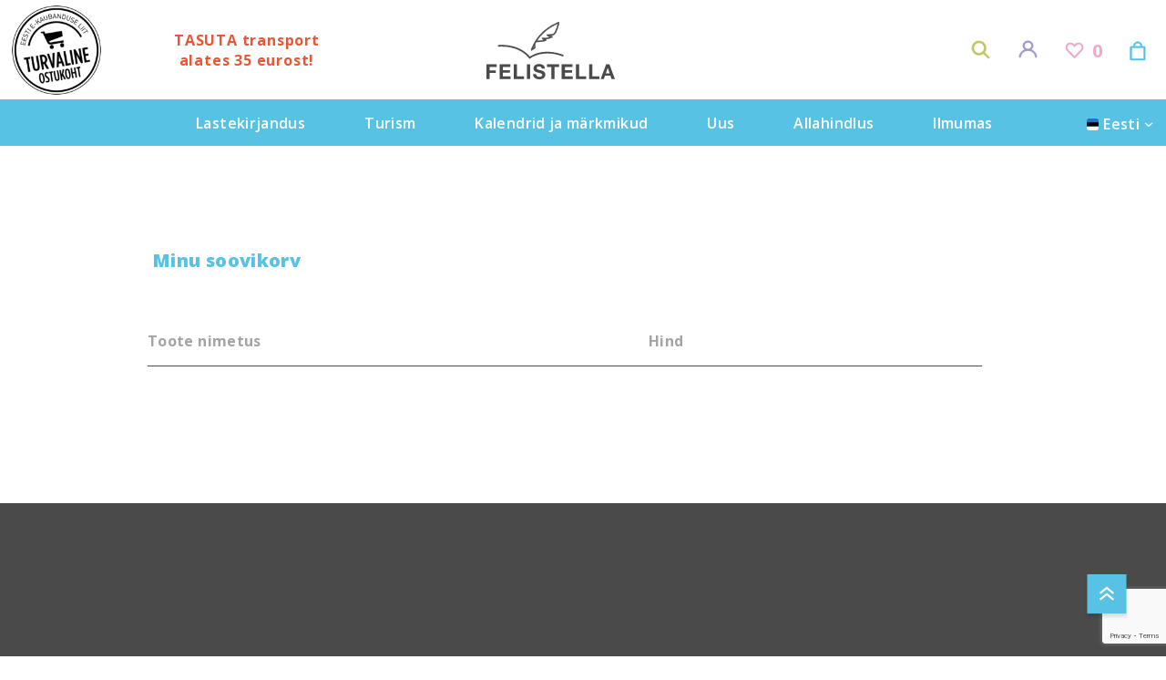

--- FILE ---
content_type: text/html; charset=utf-8
request_url: https://www.google.com/recaptcha/api2/anchor?ar=1&k=6LeJv-EjAAAAAAUXF4uL_3Dj8yfpZBPP8sOuJW54&co=aHR0cHM6Ly9mZWxpc3RlbGxhLmV1OjQ0Mw..&hl=en&v=N67nZn4AqZkNcbeMu4prBgzg&size=invisible&anchor-ms=20000&execute-ms=30000&cb=b8vzsromux8k
body_size: 48888
content:
<!DOCTYPE HTML><html dir="ltr" lang="en"><head><meta http-equiv="Content-Type" content="text/html; charset=UTF-8">
<meta http-equiv="X-UA-Compatible" content="IE=edge">
<title>reCAPTCHA</title>
<style type="text/css">
/* cyrillic-ext */
@font-face {
  font-family: 'Roboto';
  font-style: normal;
  font-weight: 400;
  font-stretch: 100%;
  src: url(//fonts.gstatic.com/s/roboto/v48/KFO7CnqEu92Fr1ME7kSn66aGLdTylUAMa3GUBHMdazTgWw.woff2) format('woff2');
  unicode-range: U+0460-052F, U+1C80-1C8A, U+20B4, U+2DE0-2DFF, U+A640-A69F, U+FE2E-FE2F;
}
/* cyrillic */
@font-face {
  font-family: 'Roboto';
  font-style: normal;
  font-weight: 400;
  font-stretch: 100%;
  src: url(//fonts.gstatic.com/s/roboto/v48/KFO7CnqEu92Fr1ME7kSn66aGLdTylUAMa3iUBHMdazTgWw.woff2) format('woff2');
  unicode-range: U+0301, U+0400-045F, U+0490-0491, U+04B0-04B1, U+2116;
}
/* greek-ext */
@font-face {
  font-family: 'Roboto';
  font-style: normal;
  font-weight: 400;
  font-stretch: 100%;
  src: url(//fonts.gstatic.com/s/roboto/v48/KFO7CnqEu92Fr1ME7kSn66aGLdTylUAMa3CUBHMdazTgWw.woff2) format('woff2');
  unicode-range: U+1F00-1FFF;
}
/* greek */
@font-face {
  font-family: 'Roboto';
  font-style: normal;
  font-weight: 400;
  font-stretch: 100%;
  src: url(//fonts.gstatic.com/s/roboto/v48/KFO7CnqEu92Fr1ME7kSn66aGLdTylUAMa3-UBHMdazTgWw.woff2) format('woff2');
  unicode-range: U+0370-0377, U+037A-037F, U+0384-038A, U+038C, U+038E-03A1, U+03A3-03FF;
}
/* math */
@font-face {
  font-family: 'Roboto';
  font-style: normal;
  font-weight: 400;
  font-stretch: 100%;
  src: url(//fonts.gstatic.com/s/roboto/v48/KFO7CnqEu92Fr1ME7kSn66aGLdTylUAMawCUBHMdazTgWw.woff2) format('woff2');
  unicode-range: U+0302-0303, U+0305, U+0307-0308, U+0310, U+0312, U+0315, U+031A, U+0326-0327, U+032C, U+032F-0330, U+0332-0333, U+0338, U+033A, U+0346, U+034D, U+0391-03A1, U+03A3-03A9, U+03B1-03C9, U+03D1, U+03D5-03D6, U+03F0-03F1, U+03F4-03F5, U+2016-2017, U+2034-2038, U+203C, U+2040, U+2043, U+2047, U+2050, U+2057, U+205F, U+2070-2071, U+2074-208E, U+2090-209C, U+20D0-20DC, U+20E1, U+20E5-20EF, U+2100-2112, U+2114-2115, U+2117-2121, U+2123-214F, U+2190, U+2192, U+2194-21AE, U+21B0-21E5, U+21F1-21F2, U+21F4-2211, U+2213-2214, U+2216-22FF, U+2308-230B, U+2310, U+2319, U+231C-2321, U+2336-237A, U+237C, U+2395, U+239B-23B7, U+23D0, U+23DC-23E1, U+2474-2475, U+25AF, U+25B3, U+25B7, U+25BD, U+25C1, U+25CA, U+25CC, U+25FB, U+266D-266F, U+27C0-27FF, U+2900-2AFF, U+2B0E-2B11, U+2B30-2B4C, U+2BFE, U+3030, U+FF5B, U+FF5D, U+1D400-1D7FF, U+1EE00-1EEFF;
}
/* symbols */
@font-face {
  font-family: 'Roboto';
  font-style: normal;
  font-weight: 400;
  font-stretch: 100%;
  src: url(//fonts.gstatic.com/s/roboto/v48/KFO7CnqEu92Fr1ME7kSn66aGLdTylUAMaxKUBHMdazTgWw.woff2) format('woff2');
  unicode-range: U+0001-000C, U+000E-001F, U+007F-009F, U+20DD-20E0, U+20E2-20E4, U+2150-218F, U+2190, U+2192, U+2194-2199, U+21AF, U+21E6-21F0, U+21F3, U+2218-2219, U+2299, U+22C4-22C6, U+2300-243F, U+2440-244A, U+2460-24FF, U+25A0-27BF, U+2800-28FF, U+2921-2922, U+2981, U+29BF, U+29EB, U+2B00-2BFF, U+4DC0-4DFF, U+FFF9-FFFB, U+10140-1018E, U+10190-1019C, U+101A0, U+101D0-101FD, U+102E0-102FB, U+10E60-10E7E, U+1D2C0-1D2D3, U+1D2E0-1D37F, U+1F000-1F0FF, U+1F100-1F1AD, U+1F1E6-1F1FF, U+1F30D-1F30F, U+1F315, U+1F31C, U+1F31E, U+1F320-1F32C, U+1F336, U+1F378, U+1F37D, U+1F382, U+1F393-1F39F, U+1F3A7-1F3A8, U+1F3AC-1F3AF, U+1F3C2, U+1F3C4-1F3C6, U+1F3CA-1F3CE, U+1F3D4-1F3E0, U+1F3ED, U+1F3F1-1F3F3, U+1F3F5-1F3F7, U+1F408, U+1F415, U+1F41F, U+1F426, U+1F43F, U+1F441-1F442, U+1F444, U+1F446-1F449, U+1F44C-1F44E, U+1F453, U+1F46A, U+1F47D, U+1F4A3, U+1F4B0, U+1F4B3, U+1F4B9, U+1F4BB, U+1F4BF, U+1F4C8-1F4CB, U+1F4D6, U+1F4DA, U+1F4DF, U+1F4E3-1F4E6, U+1F4EA-1F4ED, U+1F4F7, U+1F4F9-1F4FB, U+1F4FD-1F4FE, U+1F503, U+1F507-1F50B, U+1F50D, U+1F512-1F513, U+1F53E-1F54A, U+1F54F-1F5FA, U+1F610, U+1F650-1F67F, U+1F687, U+1F68D, U+1F691, U+1F694, U+1F698, U+1F6AD, U+1F6B2, U+1F6B9-1F6BA, U+1F6BC, U+1F6C6-1F6CF, U+1F6D3-1F6D7, U+1F6E0-1F6EA, U+1F6F0-1F6F3, U+1F6F7-1F6FC, U+1F700-1F7FF, U+1F800-1F80B, U+1F810-1F847, U+1F850-1F859, U+1F860-1F887, U+1F890-1F8AD, U+1F8B0-1F8BB, U+1F8C0-1F8C1, U+1F900-1F90B, U+1F93B, U+1F946, U+1F984, U+1F996, U+1F9E9, U+1FA00-1FA6F, U+1FA70-1FA7C, U+1FA80-1FA89, U+1FA8F-1FAC6, U+1FACE-1FADC, U+1FADF-1FAE9, U+1FAF0-1FAF8, U+1FB00-1FBFF;
}
/* vietnamese */
@font-face {
  font-family: 'Roboto';
  font-style: normal;
  font-weight: 400;
  font-stretch: 100%;
  src: url(//fonts.gstatic.com/s/roboto/v48/KFO7CnqEu92Fr1ME7kSn66aGLdTylUAMa3OUBHMdazTgWw.woff2) format('woff2');
  unicode-range: U+0102-0103, U+0110-0111, U+0128-0129, U+0168-0169, U+01A0-01A1, U+01AF-01B0, U+0300-0301, U+0303-0304, U+0308-0309, U+0323, U+0329, U+1EA0-1EF9, U+20AB;
}
/* latin-ext */
@font-face {
  font-family: 'Roboto';
  font-style: normal;
  font-weight: 400;
  font-stretch: 100%;
  src: url(//fonts.gstatic.com/s/roboto/v48/KFO7CnqEu92Fr1ME7kSn66aGLdTylUAMa3KUBHMdazTgWw.woff2) format('woff2');
  unicode-range: U+0100-02BA, U+02BD-02C5, U+02C7-02CC, U+02CE-02D7, U+02DD-02FF, U+0304, U+0308, U+0329, U+1D00-1DBF, U+1E00-1E9F, U+1EF2-1EFF, U+2020, U+20A0-20AB, U+20AD-20C0, U+2113, U+2C60-2C7F, U+A720-A7FF;
}
/* latin */
@font-face {
  font-family: 'Roboto';
  font-style: normal;
  font-weight: 400;
  font-stretch: 100%;
  src: url(//fonts.gstatic.com/s/roboto/v48/KFO7CnqEu92Fr1ME7kSn66aGLdTylUAMa3yUBHMdazQ.woff2) format('woff2');
  unicode-range: U+0000-00FF, U+0131, U+0152-0153, U+02BB-02BC, U+02C6, U+02DA, U+02DC, U+0304, U+0308, U+0329, U+2000-206F, U+20AC, U+2122, U+2191, U+2193, U+2212, U+2215, U+FEFF, U+FFFD;
}
/* cyrillic-ext */
@font-face {
  font-family: 'Roboto';
  font-style: normal;
  font-weight: 500;
  font-stretch: 100%;
  src: url(//fonts.gstatic.com/s/roboto/v48/KFO7CnqEu92Fr1ME7kSn66aGLdTylUAMa3GUBHMdazTgWw.woff2) format('woff2');
  unicode-range: U+0460-052F, U+1C80-1C8A, U+20B4, U+2DE0-2DFF, U+A640-A69F, U+FE2E-FE2F;
}
/* cyrillic */
@font-face {
  font-family: 'Roboto';
  font-style: normal;
  font-weight: 500;
  font-stretch: 100%;
  src: url(//fonts.gstatic.com/s/roboto/v48/KFO7CnqEu92Fr1ME7kSn66aGLdTylUAMa3iUBHMdazTgWw.woff2) format('woff2');
  unicode-range: U+0301, U+0400-045F, U+0490-0491, U+04B0-04B1, U+2116;
}
/* greek-ext */
@font-face {
  font-family: 'Roboto';
  font-style: normal;
  font-weight: 500;
  font-stretch: 100%;
  src: url(//fonts.gstatic.com/s/roboto/v48/KFO7CnqEu92Fr1ME7kSn66aGLdTylUAMa3CUBHMdazTgWw.woff2) format('woff2');
  unicode-range: U+1F00-1FFF;
}
/* greek */
@font-face {
  font-family: 'Roboto';
  font-style: normal;
  font-weight: 500;
  font-stretch: 100%;
  src: url(//fonts.gstatic.com/s/roboto/v48/KFO7CnqEu92Fr1ME7kSn66aGLdTylUAMa3-UBHMdazTgWw.woff2) format('woff2');
  unicode-range: U+0370-0377, U+037A-037F, U+0384-038A, U+038C, U+038E-03A1, U+03A3-03FF;
}
/* math */
@font-face {
  font-family: 'Roboto';
  font-style: normal;
  font-weight: 500;
  font-stretch: 100%;
  src: url(//fonts.gstatic.com/s/roboto/v48/KFO7CnqEu92Fr1ME7kSn66aGLdTylUAMawCUBHMdazTgWw.woff2) format('woff2');
  unicode-range: U+0302-0303, U+0305, U+0307-0308, U+0310, U+0312, U+0315, U+031A, U+0326-0327, U+032C, U+032F-0330, U+0332-0333, U+0338, U+033A, U+0346, U+034D, U+0391-03A1, U+03A3-03A9, U+03B1-03C9, U+03D1, U+03D5-03D6, U+03F0-03F1, U+03F4-03F5, U+2016-2017, U+2034-2038, U+203C, U+2040, U+2043, U+2047, U+2050, U+2057, U+205F, U+2070-2071, U+2074-208E, U+2090-209C, U+20D0-20DC, U+20E1, U+20E5-20EF, U+2100-2112, U+2114-2115, U+2117-2121, U+2123-214F, U+2190, U+2192, U+2194-21AE, U+21B0-21E5, U+21F1-21F2, U+21F4-2211, U+2213-2214, U+2216-22FF, U+2308-230B, U+2310, U+2319, U+231C-2321, U+2336-237A, U+237C, U+2395, U+239B-23B7, U+23D0, U+23DC-23E1, U+2474-2475, U+25AF, U+25B3, U+25B7, U+25BD, U+25C1, U+25CA, U+25CC, U+25FB, U+266D-266F, U+27C0-27FF, U+2900-2AFF, U+2B0E-2B11, U+2B30-2B4C, U+2BFE, U+3030, U+FF5B, U+FF5D, U+1D400-1D7FF, U+1EE00-1EEFF;
}
/* symbols */
@font-face {
  font-family: 'Roboto';
  font-style: normal;
  font-weight: 500;
  font-stretch: 100%;
  src: url(//fonts.gstatic.com/s/roboto/v48/KFO7CnqEu92Fr1ME7kSn66aGLdTylUAMaxKUBHMdazTgWw.woff2) format('woff2');
  unicode-range: U+0001-000C, U+000E-001F, U+007F-009F, U+20DD-20E0, U+20E2-20E4, U+2150-218F, U+2190, U+2192, U+2194-2199, U+21AF, U+21E6-21F0, U+21F3, U+2218-2219, U+2299, U+22C4-22C6, U+2300-243F, U+2440-244A, U+2460-24FF, U+25A0-27BF, U+2800-28FF, U+2921-2922, U+2981, U+29BF, U+29EB, U+2B00-2BFF, U+4DC0-4DFF, U+FFF9-FFFB, U+10140-1018E, U+10190-1019C, U+101A0, U+101D0-101FD, U+102E0-102FB, U+10E60-10E7E, U+1D2C0-1D2D3, U+1D2E0-1D37F, U+1F000-1F0FF, U+1F100-1F1AD, U+1F1E6-1F1FF, U+1F30D-1F30F, U+1F315, U+1F31C, U+1F31E, U+1F320-1F32C, U+1F336, U+1F378, U+1F37D, U+1F382, U+1F393-1F39F, U+1F3A7-1F3A8, U+1F3AC-1F3AF, U+1F3C2, U+1F3C4-1F3C6, U+1F3CA-1F3CE, U+1F3D4-1F3E0, U+1F3ED, U+1F3F1-1F3F3, U+1F3F5-1F3F7, U+1F408, U+1F415, U+1F41F, U+1F426, U+1F43F, U+1F441-1F442, U+1F444, U+1F446-1F449, U+1F44C-1F44E, U+1F453, U+1F46A, U+1F47D, U+1F4A3, U+1F4B0, U+1F4B3, U+1F4B9, U+1F4BB, U+1F4BF, U+1F4C8-1F4CB, U+1F4D6, U+1F4DA, U+1F4DF, U+1F4E3-1F4E6, U+1F4EA-1F4ED, U+1F4F7, U+1F4F9-1F4FB, U+1F4FD-1F4FE, U+1F503, U+1F507-1F50B, U+1F50D, U+1F512-1F513, U+1F53E-1F54A, U+1F54F-1F5FA, U+1F610, U+1F650-1F67F, U+1F687, U+1F68D, U+1F691, U+1F694, U+1F698, U+1F6AD, U+1F6B2, U+1F6B9-1F6BA, U+1F6BC, U+1F6C6-1F6CF, U+1F6D3-1F6D7, U+1F6E0-1F6EA, U+1F6F0-1F6F3, U+1F6F7-1F6FC, U+1F700-1F7FF, U+1F800-1F80B, U+1F810-1F847, U+1F850-1F859, U+1F860-1F887, U+1F890-1F8AD, U+1F8B0-1F8BB, U+1F8C0-1F8C1, U+1F900-1F90B, U+1F93B, U+1F946, U+1F984, U+1F996, U+1F9E9, U+1FA00-1FA6F, U+1FA70-1FA7C, U+1FA80-1FA89, U+1FA8F-1FAC6, U+1FACE-1FADC, U+1FADF-1FAE9, U+1FAF0-1FAF8, U+1FB00-1FBFF;
}
/* vietnamese */
@font-face {
  font-family: 'Roboto';
  font-style: normal;
  font-weight: 500;
  font-stretch: 100%;
  src: url(//fonts.gstatic.com/s/roboto/v48/KFO7CnqEu92Fr1ME7kSn66aGLdTylUAMa3OUBHMdazTgWw.woff2) format('woff2');
  unicode-range: U+0102-0103, U+0110-0111, U+0128-0129, U+0168-0169, U+01A0-01A1, U+01AF-01B0, U+0300-0301, U+0303-0304, U+0308-0309, U+0323, U+0329, U+1EA0-1EF9, U+20AB;
}
/* latin-ext */
@font-face {
  font-family: 'Roboto';
  font-style: normal;
  font-weight: 500;
  font-stretch: 100%;
  src: url(//fonts.gstatic.com/s/roboto/v48/KFO7CnqEu92Fr1ME7kSn66aGLdTylUAMa3KUBHMdazTgWw.woff2) format('woff2');
  unicode-range: U+0100-02BA, U+02BD-02C5, U+02C7-02CC, U+02CE-02D7, U+02DD-02FF, U+0304, U+0308, U+0329, U+1D00-1DBF, U+1E00-1E9F, U+1EF2-1EFF, U+2020, U+20A0-20AB, U+20AD-20C0, U+2113, U+2C60-2C7F, U+A720-A7FF;
}
/* latin */
@font-face {
  font-family: 'Roboto';
  font-style: normal;
  font-weight: 500;
  font-stretch: 100%;
  src: url(//fonts.gstatic.com/s/roboto/v48/KFO7CnqEu92Fr1ME7kSn66aGLdTylUAMa3yUBHMdazQ.woff2) format('woff2');
  unicode-range: U+0000-00FF, U+0131, U+0152-0153, U+02BB-02BC, U+02C6, U+02DA, U+02DC, U+0304, U+0308, U+0329, U+2000-206F, U+20AC, U+2122, U+2191, U+2193, U+2212, U+2215, U+FEFF, U+FFFD;
}
/* cyrillic-ext */
@font-face {
  font-family: 'Roboto';
  font-style: normal;
  font-weight: 900;
  font-stretch: 100%;
  src: url(//fonts.gstatic.com/s/roboto/v48/KFO7CnqEu92Fr1ME7kSn66aGLdTylUAMa3GUBHMdazTgWw.woff2) format('woff2');
  unicode-range: U+0460-052F, U+1C80-1C8A, U+20B4, U+2DE0-2DFF, U+A640-A69F, U+FE2E-FE2F;
}
/* cyrillic */
@font-face {
  font-family: 'Roboto';
  font-style: normal;
  font-weight: 900;
  font-stretch: 100%;
  src: url(//fonts.gstatic.com/s/roboto/v48/KFO7CnqEu92Fr1ME7kSn66aGLdTylUAMa3iUBHMdazTgWw.woff2) format('woff2');
  unicode-range: U+0301, U+0400-045F, U+0490-0491, U+04B0-04B1, U+2116;
}
/* greek-ext */
@font-face {
  font-family: 'Roboto';
  font-style: normal;
  font-weight: 900;
  font-stretch: 100%;
  src: url(//fonts.gstatic.com/s/roboto/v48/KFO7CnqEu92Fr1ME7kSn66aGLdTylUAMa3CUBHMdazTgWw.woff2) format('woff2');
  unicode-range: U+1F00-1FFF;
}
/* greek */
@font-face {
  font-family: 'Roboto';
  font-style: normal;
  font-weight: 900;
  font-stretch: 100%;
  src: url(//fonts.gstatic.com/s/roboto/v48/KFO7CnqEu92Fr1ME7kSn66aGLdTylUAMa3-UBHMdazTgWw.woff2) format('woff2');
  unicode-range: U+0370-0377, U+037A-037F, U+0384-038A, U+038C, U+038E-03A1, U+03A3-03FF;
}
/* math */
@font-face {
  font-family: 'Roboto';
  font-style: normal;
  font-weight: 900;
  font-stretch: 100%;
  src: url(//fonts.gstatic.com/s/roboto/v48/KFO7CnqEu92Fr1ME7kSn66aGLdTylUAMawCUBHMdazTgWw.woff2) format('woff2');
  unicode-range: U+0302-0303, U+0305, U+0307-0308, U+0310, U+0312, U+0315, U+031A, U+0326-0327, U+032C, U+032F-0330, U+0332-0333, U+0338, U+033A, U+0346, U+034D, U+0391-03A1, U+03A3-03A9, U+03B1-03C9, U+03D1, U+03D5-03D6, U+03F0-03F1, U+03F4-03F5, U+2016-2017, U+2034-2038, U+203C, U+2040, U+2043, U+2047, U+2050, U+2057, U+205F, U+2070-2071, U+2074-208E, U+2090-209C, U+20D0-20DC, U+20E1, U+20E5-20EF, U+2100-2112, U+2114-2115, U+2117-2121, U+2123-214F, U+2190, U+2192, U+2194-21AE, U+21B0-21E5, U+21F1-21F2, U+21F4-2211, U+2213-2214, U+2216-22FF, U+2308-230B, U+2310, U+2319, U+231C-2321, U+2336-237A, U+237C, U+2395, U+239B-23B7, U+23D0, U+23DC-23E1, U+2474-2475, U+25AF, U+25B3, U+25B7, U+25BD, U+25C1, U+25CA, U+25CC, U+25FB, U+266D-266F, U+27C0-27FF, U+2900-2AFF, U+2B0E-2B11, U+2B30-2B4C, U+2BFE, U+3030, U+FF5B, U+FF5D, U+1D400-1D7FF, U+1EE00-1EEFF;
}
/* symbols */
@font-face {
  font-family: 'Roboto';
  font-style: normal;
  font-weight: 900;
  font-stretch: 100%;
  src: url(//fonts.gstatic.com/s/roboto/v48/KFO7CnqEu92Fr1ME7kSn66aGLdTylUAMaxKUBHMdazTgWw.woff2) format('woff2');
  unicode-range: U+0001-000C, U+000E-001F, U+007F-009F, U+20DD-20E0, U+20E2-20E4, U+2150-218F, U+2190, U+2192, U+2194-2199, U+21AF, U+21E6-21F0, U+21F3, U+2218-2219, U+2299, U+22C4-22C6, U+2300-243F, U+2440-244A, U+2460-24FF, U+25A0-27BF, U+2800-28FF, U+2921-2922, U+2981, U+29BF, U+29EB, U+2B00-2BFF, U+4DC0-4DFF, U+FFF9-FFFB, U+10140-1018E, U+10190-1019C, U+101A0, U+101D0-101FD, U+102E0-102FB, U+10E60-10E7E, U+1D2C0-1D2D3, U+1D2E0-1D37F, U+1F000-1F0FF, U+1F100-1F1AD, U+1F1E6-1F1FF, U+1F30D-1F30F, U+1F315, U+1F31C, U+1F31E, U+1F320-1F32C, U+1F336, U+1F378, U+1F37D, U+1F382, U+1F393-1F39F, U+1F3A7-1F3A8, U+1F3AC-1F3AF, U+1F3C2, U+1F3C4-1F3C6, U+1F3CA-1F3CE, U+1F3D4-1F3E0, U+1F3ED, U+1F3F1-1F3F3, U+1F3F5-1F3F7, U+1F408, U+1F415, U+1F41F, U+1F426, U+1F43F, U+1F441-1F442, U+1F444, U+1F446-1F449, U+1F44C-1F44E, U+1F453, U+1F46A, U+1F47D, U+1F4A3, U+1F4B0, U+1F4B3, U+1F4B9, U+1F4BB, U+1F4BF, U+1F4C8-1F4CB, U+1F4D6, U+1F4DA, U+1F4DF, U+1F4E3-1F4E6, U+1F4EA-1F4ED, U+1F4F7, U+1F4F9-1F4FB, U+1F4FD-1F4FE, U+1F503, U+1F507-1F50B, U+1F50D, U+1F512-1F513, U+1F53E-1F54A, U+1F54F-1F5FA, U+1F610, U+1F650-1F67F, U+1F687, U+1F68D, U+1F691, U+1F694, U+1F698, U+1F6AD, U+1F6B2, U+1F6B9-1F6BA, U+1F6BC, U+1F6C6-1F6CF, U+1F6D3-1F6D7, U+1F6E0-1F6EA, U+1F6F0-1F6F3, U+1F6F7-1F6FC, U+1F700-1F7FF, U+1F800-1F80B, U+1F810-1F847, U+1F850-1F859, U+1F860-1F887, U+1F890-1F8AD, U+1F8B0-1F8BB, U+1F8C0-1F8C1, U+1F900-1F90B, U+1F93B, U+1F946, U+1F984, U+1F996, U+1F9E9, U+1FA00-1FA6F, U+1FA70-1FA7C, U+1FA80-1FA89, U+1FA8F-1FAC6, U+1FACE-1FADC, U+1FADF-1FAE9, U+1FAF0-1FAF8, U+1FB00-1FBFF;
}
/* vietnamese */
@font-face {
  font-family: 'Roboto';
  font-style: normal;
  font-weight: 900;
  font-stretch: 100%;
  src: url(//fonts.gstatic.com/s/roboto/v48/KFO7CnqEu92Fr1ME7kSn66aGLdTylUAMa3OUBHMdazTgWw.woff2) format('woff2');
  unicode-range: U+0102-0103, U+0110-0111, U+0128-0129, U+0168-0169, U+01A0-01A1, U+01AF-01B0, U+0300-0301, U+0303-0304, U+0308-0309, U+0323, U+0329, U+1EA0-1EF9, U+20AB;
}
/* latin-ext */
@font-face {
  font-family: 'Roboto';
  font-style: normal;
  font-weight: 900;
  font-stretch: 100%;
  src: url(//fonts.gstatic.com/s/roboto/v48/KFO7CnqEu92Fr1ME7kSn66aGLdTylUAMa3KUBHMdazTgWw.woff2) format('woff2');
  unicode-range: U+0100-02BA, U+02BD-02C5, U+02C7-02CC, U+02CE-02D7, U+02DD-02FF, U+0304, U+0308, U+0329, U+1D00-1DBF, U+1E00-1E9F, U+1EF2-1EFF, U+2020, U+20A0-20AB, U+20AD-20C0, U+2113, U+2C60-2C7F, U+A720-A7FF;
}
/* latin */
@font-face {
  font-family: 'Roboto';
  font-style: normal;
  font-weight: 900;
  font-stretch: 100%;
  src: url(//fonts.gstatic.com/s/roboto/v48/KFO7CnqEu92Fr1ME7kSn66aGLdTylUAMa3yUBHMdazQ.woff2) format('woff2');
  unicode-range: U+0000-00FF, U+0131, U+0152-0153, U+02BB-02BC, U+02C6, U+02DA, U+02DC, U+0304, U+0308, U+0329, U+2000-206F, U+20AC, U+2122, U+2191, U+2193, U+2212, U+2215, U+FEFF, U+FFFD;
}

</style>
<link rel="stylesheet" type="text/css" href="https://www.gstatic.com/recaptcha/releases/N67nZn4AqZkNcbeMu4prBgzg/styles__ltr.css">
<script nonce="yfRi9Gqwc5ifZb4m7XyJmA" type="text/javascript">window['__recaptcha_api'] = 'https://www.google.com/recaptcha/api2/';</script>
<script type="text/javascript" src="https://www.gstatic.com/recaptcha/releases/N67nZn4AqZkNcbeMu4prBgzg/recaptcha__en.js" nonce="yfRi9Gqwc5ifZb4m7XyJmA">
      
    </script></head>
<body><div id="rc-anchor-alert" class="rc-anchor-alert"></div>
<input type="hidden" id="recaptcha-token" value="[base64]">
<script type="text/javascript" nonce="yfRi9Gqwc5ifZb4m7XyJmA">
      recaptcha.anchor.Main.init("[\x22ainput\x22,[\x22bgdata\x22,\x22\x22,\[base64]/[base64]/[base64]/bC5sW25dLmNvbmNhdChTKTpsLmxbbl09SksoUyxsKTtlbHNle2lmKGwuSTcmJm4hPTI4MylyZXR1cm47bj09MzMzfHxuPT00MTB8fG49PTI0OHx8bj09NDEyfHxuPT0yMDF8fG49PTE3N3x8bj09MjczfHxuPT0xMjJ8fG49PTUxfHxuPT0yOTc/[base64]/[base64]/[base64]/[base64]/[base64]/MjU1Okc/[base64]/[base64]/bmV3IEVbVl0oTVswXSk6eT09Mj9uZXcgRVtWXShNWzBdLE1bMV0pOnk9PTM/bmV3IEVbVl0oTVswXSxNWzFdLE1bMl0pOnk9PTQ/[base64]/ZnVuY3Rpb24oKXtyZXR1cm4gdGhpcy5BaSt3aW5kb3cucGVyZm9ybWFuY2Uubm93KCl9OmZ1bmN0aW9uKCl7cmV0dXJuK25ldyBEYXRlfSxPKS5LcT0oTy5kcj1mdW5jdGlvbihuLGwsUyxHKXtpZigoUz1tVihTKT09PSJhcnJheSI/[base64]/[base64]\\u003d\x22,\[base64]\\u003d\\u003d\x22,\x22w5rCpcOwCsK4w6TCsyXCpCnCrG8WaMKbXg8Cw4vClTpiUcO2wp/Cm2LDvSoSwrN6wqgHF0HCjWTDuUHDhDPDi1LDsQXCtMO+wocTw7ZQw73CnH1Kwp9ZwqXCuk7CtcKDw57Du8O/fsO8woZzFhF7wrTCj8OWw6wnw4zCvMKbDzTDrj7Dl1bCiMOZecOdw4Zjw6ZEwrBCw5Mbw4syw5LDp8Kie8OQwo3DjMKcScKqR8KDC8KGBcO1w7TCl3www6AuwpMcwpHDknTDrnnChQTDoGnDhg7CpzQYc2cPwoTCrS/DpMKzAT02MA3DlcKmXC3DiBHDhB7CgcK/w5TDusK1BHvDhDIkwrMyw4RfwrJuwqhzXcKBNG1oDmjCtMK6w6dAw6IyB8O4wqpZw7bDj3XCh8KjTsK7w7nCkcKJE8K6wprCm8O4QMOYT8KIw4jDkMOkwqciw5cewq/Dpn0YwrjCnQTDl8KFwqJYw7fCrMOSXX7CmMOxGTHDh2vCq8K5LDPCgMOKw4XDrlQGwqZvw7FiCMK1AHZ/fiU/w51jwrPDkz8/QcOxEsKNe8OXw4/[base64]/w7tEw7BKOBQTw4zDiMKcS8OAXMKMwoJpwrnDlHHDksKuHQzDpwzCjcOUw6VhDTrDg0Nlwp4Rw6UAJFzDosONw6J/IlTCnsK/QCTDnFwYwrHCgCLCp0LDtAsowqrDqQvDrCJ9EGhXw6bCjC/CksKDaQNReMOVDVDCjcO/w6XDlgzCncKmYHlPw6JwwqNLXSPCnjHDncO4w4Q7w6bCgCvDgAhfwpfDgwl9FHgwwrsvworDoMOWw4M2w5d9S8OMenMIPQJ4UmnCu8KKw7oPwoICw6TDhsOnBsKQb8KeP3XCu2HDm8Offw0yA3xew7V+BW7Dp8KMQ8K/[base64]/CjErDhMOXwr5aBcKvL3bCtCfDucOBw5jDmsK+TSfCh8KpPz3Crk8JRMOAwpXDs8KRw5o/E1dbSE3CtsKMw5ooQsOzI1PDtsKrVWjCscO5w7dcVsKJI8K8Y8KOEcKrwrRPwrXCqh4LwptuwqzDtD5/wo/Cj0wcwqLDhldsWcO6wp5Bw5XCi37CjUc8wpTCq8Odw5zCs8K4w7RiC31AVGjClxZuSMKbMm/[base64]/w4PCjsOkZsOrEcOtwpt5w6AARTLDpMK/wr/[base64]/Fz/CjlnDm8KKw5XCgMOTw6vCvcO0ccOFwqXDojjDpg3DizAtwqvDs8K6b8K1EMKzR0Iewo5pwqs7bmHDgRdUw6fCtDLDnWp0woTDjzbDokEew4LDk2JQw7YQwq3DuhDCn2ISw6zCmWR2IXF9TH3DiCB5NcOqT37DvcOhX8OZwqp/C8KqwonCj8OQw7LCvxTCmFUSMiQSEnYgw7/DkDtBUC3CuHdcwr3Ct8Ohw7RETsOlwovDknkpRMKUJC/CnlXChFt3wrvCp8KhdzZGw5/DrxnCvsOXecKzw7wPwrc/w7cETcOZMcK6w5nDrsK1PBZbw67Cn8Khw5gaXcO0w4XCuifCvsO0w48+w67DisK9woPCtcKGw43DtsKIw6V8w7rDisOLb00XScKVwpnDhMOAw4YjABcLwqNAREvClz7DhMO9w7LClcKBfsKJbinDsFsjwrAlw4JjwqnCphLDk8OSTRrDjETDjcKewr/[base64]/QcKlwrHCrMK1wobCvMOXUlTDq8Odb1vDtxdkSVBxwrd/woISw7nCpcKPwo/[base64]/[base64]/Cs8KBHXw/dC4aPVzCscODGMKYwoRyScOkw6VaCiHDoSfCsi3CsiHClMKxSx/Dr8KZFMOaw5B5TsOxGU7Ck8KgZ3wbcMKNZgxIw4o1aMK8d3bCiMOOwqvCsCVHYMK+XBMxwoAUw6LCi8OfDMK9XcOWw657wpzDlsK7wr/DgGYXK8O0wr9YwpHCtl0Nw5PDhGHChMKnwrtnwqLDhwPCrDNHw4FcdsKBw4jCrmbDlMKdwpTDucKDw40OLcOuwrI5UcKVbMKxGMKCwq/CqHF8w7B+Xm0TDl4BRxXDt8KfdFvCsMOKNMK0w4/CvxvDh8OofxA/WsOtQSJJe8OHL2vDrQEbOMKow5PCsMKXNVbDrlXCpMOXwp3Cs8KifMKvw5HCnQ/[base64]/[base64]/Di198U0rDuHnCqsKTwozDr8Oqwp9qTiFcw4HDuMKnIMK3w6RAwqfCnMOGw5XDkcKrEsOWw6HCuEcOwpMgZxIzw4YyRMOIeR5TwrkbwpvCskMdwqDCnMKiNQQMex/[base64]/Cjj/Cq17DmQrDqh/CuX/CtcO3wqA/wrZnwrd2ZA/CpMO6wrHDgMK/[base64]/Di1TDsMOhBUfCkMKtT8KPFMOgw43DpS9aEcKfwqzDtcKBMcOswoEHw7PCjRUEw6wddsKawqzCq8O0BsOzRmPCg08KbBpKbyTCiTDCkcK0XXUdwrzDsWFxwrLDnMKtw43CvsOVJHLCoQLDgSXDnUhqFsO3JU0hwoHCtMOsEcOCB00JT8Kvw5sUw4XCgcOhd8KtaWDDqT/ChcKeG8OYDcKfw5g7wq/DjxZ9YcKfw64HwqRywqN3w6d5w5c/wr3Dk8KrelDDr0JiVwvCs0nDmD43RDgqwqs1w47DsMO7wqggesKaL1VUMMOJGsKeT8KlwqJMwotQYcOzEERjwrXDjsOBwpPDnjBJVU/CvjBVIsKPRGnCsWHCrmXCnMKOaMOmw7zCg8OVbsOudEbCrcOLwoFiw6I4NsO7wr3DihDCm8KDNyt9woAFwrPCuxDDkg7CuxcvwpZVHzPCssOlwqTDhsK7Y8Oew6XCsAjDvBxVPhzCpC1xW1twwoXCusOJKsK+w7Ajw7fCmifCrMO0NH/CmMOuwqXCt10xw755wojCu0XDgsOtwpcCwr4CWRvDqAvDhcKbw7cYw6PCl8KLwoLCpsKcWCQmw4XDnRBffGLCusK9DsOgYsKuwqMJScK7I8KjwpgLLnJJHx5OwovDrHjCmSQCEcKiNm/DjMKTJ03Cr8KgacOvw4xJNEDChUhTdjnDoXVrwpRrworDoHAUw40aKsKBbVAzF8O0w4sLwoFBWgl+P8Oxw4sFZ8Kye8OTYMO4fhPCgcOiw7Ynw4PDk8ORw6fDssOeSQXDqMK5MsONJcKADWXDuy3DqsK/w4LCssOuw7ZpwqHDo8OEw5rCmMO+elp0FcOxwq9tw47CpV52JW/Ct0NUQsO8wpfCq8OQw4ouS8KFK8Odb8OGwrjCoR8THsOdw4/Dl0LDnsOMYHwvwqXDjy0sE8KxQUHCrsKew6Q7wpZowpzDiAATw6HDvsOnwqTDo2tiwrLDgcORHjtnwobCocOIDsKawpFPbk5lw4QnwrDDkysXwojChHBQejvDrSLChCvDosKEBsOvw4cldyDCqyDDshjCowDDqV0dw7RIwqMUw4DCjjjDkhzCtMO0Un/CjHfDl8KlIMKAI19XFWvDlnQywpPCm8K7w7vCi8OrwrTDt2bCgWzDkHvDnAjDlsKmdsK3wrgHwphvVXFVwrfDlWlJw6NxN0hIwpFNJ8ORTwLCrW4Twrhxe8OkIcKNwrkaw4LDssO3YMKpJMOeBlwvw7DDj8KLflpBW8KjwqEsw7jDnC/[base64]/DtMOkBsKLw7jCtVMXHlpXMkUmHAUfw6XDlBROWcOIw5fDt8Orw43DoMO8fsOgw4XDgcK0w5nDqUg6KsOiMgrClsOKw5JVwr/Dn8OsHsObbEDDrFLCg3pwwr7CksKjw6MWLGMBYcOhEHHDqsOZwpzDnydLZcOnEyrDkEsYw6rCgsKdfEDDqnBBw5TCqwXCn3VMK1bDjD0hBCcnKMKLw6HDmhbCiMKbeEBbwoFNwrfDpFAiHcOePjzDkHZGw4PCuAo/Y8OHwoLDgx5mLT7DrsKUCwQZJFrCpzt/w7pewpYKIWhWwrh6AMOkUMO8P25AU1NZw7TCocO2TTfCu3smb3fCu19/HMO+LcKewpNxYQIxwpMcw67ChDDChsKWwq9cQFzDhMKqflvCryQgw79YExpoJCh1w7TDgsO9w5vCp8KRw4LDq2bCnhhgAMO6wrlRYMOMK2/ClE1Lwq/CjsKgwr7DmsOxw5LDjxXClAPCq8Onwps1w77CrsO2UVRvT8KOw5zDrE7DkB7CvgbCqcOnBS1oIm84ckxCwqQvw4VswqnCmsKpwpJow5/DnW/Ci37Dlj02BsK8Py5KGcKsOsK3woDDpMKiLkFiw7zCusKTwopAwrTDjsO/EjvDuMKvM1rDm2Mew7oAG8KcJk5Kw6B9wpFbworCrjrCvytgw5HDosKzw4xqZMOtwrvDo8K1wrrDk3LCqyt3UgbCgMO8QClqwqZXwrNvw7XDgSdANsKLanQDe3fCtcKSwq3DjG8TwqIoMxsRXxY8w4N4KRoAw5puwqo8ZxRgwo/[base64]/[base64]/DrT0WwqFQHsKld8KcREzDjMKOwp0PYcKhUQp0RsKDwo4ow7fCmUbDscOMw5M5NnJzw5x8ZWhOw753TcO+BE/DhsKyLULClsKOM8KfEhzCnlrDtcOTw4DCocKsARtzwpV/[base64]/DusOdZ8KPIELDvMK3aMOye8O5w7PDuMKBaSB9RcOfw7XCkUbCmX0KwpYRS8KnwoPCt8OmRwwGbMOIw6jDqS4JX8Ksw4bCllzDrMOUw71xZ0gfwrPDii7CocOyw74AwqTCv8K/wonDom1wRjnCsMK/LcKCwpjCksKHwosRw4zCp8KeAGjDgsKPewHChcK5KTPDqyXCosOEW3LDq2TDiMKGw4gmHcKtccOeNsKKPUfDpcOQaMK9RsORdMOkwqrDscKEBRNbw6DDisOdGkvCq8O2PsKkPsOswrFqwp49fsKNw4rDm8O1bsOpFRTCkl3DvMOPwr0Swo1+w5dqw6fClFjDtmfCqT/CtzzDrMOqVsOLwonCrMOswqnDoMO+wq3DmwggdsOEPVLCrVwZw53Dqz5Nw5BKBnzCkj3Cp3LCgcOjdcORCsOebcOHagd/IX0vw6tQEMKAw67CmFcGw64ow6bDssKpYsKfw7hXw4zDkwrCqy8jDSbDoXfCqBUdw5hqw7R0TWvDhMOaw6/CiMOFw4VXwqvDvcKUwrgewpIdTcO9CcKiFsK6YsOvw63CoMKWw7jDiMKLJHgWBhBUwpLDhMKRDV7Cq09+LcO8IcO1w5bDsMK+WMKRB8OqwojDtcKBwrLDq8OQfz0Lw6ZJw6gSNsONW8K8YsOPwpl/CcK1OWXCiX/DvsO7wpokU1TCpB3Dp8K6X8OKc8OUKcOlw7lzAsKqcxI0WTXDjEjDhsKOw7F0TVPDvhR6ZjtkUk8QO8Ojw7rCosO0VcOZUEswM0DCq8O1ScORKcKqwoItZcOZwpJlJsKAwpsXMwtRPXcKR3kCTMOZGQvCv03CjVUUw651wp7Ck8O/Omcfw7l4TsKfwqPCl8KYw7nCgcOPw6bCjsOuX8Kqw7owwoHDthfDp8KZbcKLWcObf13DgE9uwqYUSsKaw7LDlg97w7gBBsOnUh7DtcO6wptuw7XCiGkYw4bDpF9Yw6LDiT4XwqEfw7wkDH3Cj8O+DsO/w40KwqHCv8O/[base64]/DkkYWNkh7cMOiPWdhRlXDpWLDh2vDk8Kmw5PDtsO6ZsOvc1fCssKrQmZzAMKDw7QzRUbDjVgfBMKCw4LDlcOHQ8Odw53CiTjCoMK3w5UKwrjDjxLDocOPw5N6w6wHwq7DhcKTIcOTw4w5wpjCj2DDjBQ7w4LDjV/DpxrDsMO1U8ORSsO4W2hswqddwrcEwr/[base64]/BSTDiHLCvMKBCU5ow6bCnzLCh8KVwokfMsOHw43CtmR3ecKbPU/Cs8OeTMKMw6knw7hHw7dzw41aYcOfWycqwqltw6HCt8OCUWwDw43CpDQHA8K9w5PCucOdw7cOcmPCnMKIfMO4GB7DlyvDiGXClsKcHS3DpQjCq2vDmMKCwo7CnWlFCzAQcDUZWMKeYMKWw7zCjn7DkE87wpvCtXFMY0HDpQ/Cj8OZwqzCuXtAe8OgwrcHw7xuwqHCv8K/[base64]/CmkfCryLCtsOdwrXDpRfCs0DChsOKwobDscOwacOcwqRscFNdRkXDjAPCikJxwpDDr8O2Wl8dOMOew5bCiEvCrnNOwpzDoTBfaMKdXl/DnHXDjcKEJ8OBeGrDvcOPX8KlE8Kfw4XDpBw/[base64]/[base64]/CoDpXwrpuJXw9an/[base64]/CkMKRwps4PAE6L8KVWTgrAyMqwrzChGvChCFWMDt8wpbCviR/w53Cintiw6rDgjvDmcOXJMKZOglIwqnCiMOlw6PDhsONwr7DiMOUwrbDpsOZwpTDpEDDpH0uw7V/[base64]/[base64]/woDCq31Dwp7CqcOsw79gKwgvwqTDu8KgdSwzRS7DsMKUworDkTQhL8KXwpfDlsOowpHDsMKXalvDv03DmMOmP8Otw45Zd3IEYUHDq0Igw6/DlW9NeMO2w4/[base64]/Cn2FDwq44wqFHN8OTYBfDgMO0CsO9w6XDjsOKwp4WbE3Cp0nDlxsqwrANw5HDj8KIYEXDscOPEEvDuMO7QMK+VQHDjgNpw7MbwrbCvBIFO8OvLj4AwpVeasKvwrXDplvCl07DnDrChcOQwrHDpcKRfcO5X0QMw7JnVHU8a8OTYl/CoMK+BMKPw64FFQXDkicDZ37DhMKAw4J/TsK0Q38Kw58Qwr8fwp1ew73CnyjCnsKRIzUUMMODPsOYc8KUeWpEwqDDk2Icw5YyaADCiMKjwp0IVQ9Tw78kwp/CrsO1JsKWIBAsW1PCkMKdD8OdQMODbFErHVLDgcOqV8OJw7DDjy/DmF9xYXrDnBc/Wi8fw6HDkifDizHDsX3CoMO7wpnDuMO3GMK6AcOawokuY0pBdsODwo/DvMKWVsO4cFlYHsKMw4Zfw6zCsVFQwrPDncOWwpYWwoNwwoDCuATDkmLDgh/CtcKRfcOVZCpxw5LDlmDDqgYaeUTCjH7CncOiwqLDncOhakxZwq/DscKfVEvClMOdw7d4w5BWSMK8L8OVLsK3wotNHsOpw7xww7/[base64]/DuQYeScOWdn0iwqfCgMKVRsO3YyLCtsOVCsOPwrzDpMOUOAtyQFQaw6jCqTwTwqrCkMOkwr3Dg8OeAjrCjHJoA1Eaw4jCisKmcjZNwqXCvcKKAXkcecKxNj9sw4IlwoRjHsOCw65Nwr/DjBnCmcOgDsOLFH01BkYgI8Olw61McsOlwrsZwp4qf3UDwp3DtHZHwprDsBjDgMKdE8OawoRnf8ODOMOacMOEwoLDuV1gwo/Cq8ORw5suw5DDjcKIwpTCpUPCvMKjw4wmERrDhsORYTp/CMOAw6MAw74lJQpfwqw5wpFJUhLDtg4nEMK4OcOVUcKtwq8Yw6QMwrrDpEROTTnCtX9KwrN8IyFfHsKqw6/Dpi0nOXXDo2LDo8OEH8OZw5bDoMOWdD4TJyl3SzXDiXrCq0TDhgYvw5pUw5V0wpxcVSQsIcKuZix7w7FjGS/Ci8KMDGnCtcOCV8K1cMO5wpHCuMKmwpQbw4lJwrkZdcO1QsKDw4jDhsOuwpYdL8Kiw7RCwpvCh8O9P8OpwrNtwrsMUWpSWR4zwqTDtsKWecKmwoUUw6LCksOdAcOrw6/DjgvCvznCpDUiwo91O8OLwovDlcK3w6nDjh/DqQYpMsK5XSQZw6zCqcKyP8Oaw6hxwqFhwp/[base64]/[base64]/DnWFhwqF7YcOmMcOUW3JoS8O/wpDCiEIyc8KxcMO6csOBw4knwr4Jw4zCvyUhw4I4w5DDtCXCvcOcK3XCpgUBw7jCoMOaw7prw7h6w49OAcKlwp9Fw6/Ck0HDtFwmahx2wq/ClsKVZcOxUsOKcsOJw6LDti/CvGvDmsKoeUUNXlTDoFR8LsKPKB9RWsKiF8KoYlgpGy0masKnwrwEw5trw4PDocOuI8ObwrcOw4rDhWVRw6JMd8KUwqN/Q0kpw6MmR8Onw7R7A8KWwrfDn8KVw7odwo8Wwpp2fWAcKsO5wqk/AcKmwqLDoMKIw5hVLsK9JSULw4kfScK+w4/DgAUDwrLDrEwjwoAowrLDmcOcwpDCl8Ksw5nDpHdzw4LCiAQzICjCgcO3w7wyEB4pL1rDlhrCqlJXwrBWwoDDllUlwpLCgDPDmF/DlcKZSC7CplXDvTVifw3CpsOzFwhow5fDhHjDvBLDk3Nhw7bDrMO6wpLCgzlbw6ZwRsOAc8O8w7zDmMOrUsKEeMOJwpTCtcOhAcOmB8OoWsO0wpvCqsK+w68vw5TDkw8/w7pgwoQWw4otworChDjCtADCncKVwrXDgzwvwoXCu8KjI088wq7Dh1jDlCLDjWbCr2hCw5dVw70bw4hyFDR1RiBeGMKtIcONwr5Vw7PCi0IwDSd6woTCrcOYH8KEU3Ukw7vDqMK7w4PChcORwqsuwr/Do8K2A8Onw7/[base64]/[base64]/DhcOaPcOhwrDDoCJkwpvCj8OhXMKsT8OKwqLCvg0VZwXDlw/ChyJ0w4Ehw6jDp8KzCMKvOMKawol0fWVYwq7Cr8K9w7/Cv8Oiwo0rPAUaJcOIJ8KywoBNbC92wq98w7XDn8OFw5cpwq/DmxF8wrDDvEAzw6/DgMOWC1rDlcO2wrtzw4/CoinCin/[base64]/O8ORw4AQwrrDli/DrVkYw5TClsOZBcOvN1jDljItw5gBwpDDgsKkD2bCq1wkOsKbwpbCqcOrZcO/wrTClXnDrk9Id8OTMCcsbcONeMK2wrhYw7Npwr7DgcK+w7jClCtuw7jCng95FcOCw7khHcO5F3gBeMOWw7bDucOiw7zCk1zCpMOtw5rDh2fCuA7DiD3CjMKWDE/CuBDDlSzCrQV5w7crwq1owrDDvgU1wp7CoXVxw73DkQTCrWrDhwLDnMKBwp8sw6bDksOUDEnCnFzDpzV8EmbDlsOXwpXChMOeGsKSw5cYwpjDmyY2w5/CpltwY8KNw6XCmcKkAcKpwpMwwoXDiMOuRcKVw63Cnw/ChMKVEVRCTyFgw4LCtzHClMK2wqJUw4bCkcKAwqfCksKew7AGCAs/wpQAwpxyBQUIWsKRLlPDgDpZSMO9w7gWw6llwpbChATDtMKeEULDrsKSwr96w5Y5AcO1wr/CsVNbMMK/woNobX/Clyh3w6DDmDvDgsKnGsKMTsKmKsOGw44SwojCvsOyBMOzwo/CvsOneWQ5wrQNwo/Do8OjZcOZwqZPwpvDvsKSwpF7WnnCvMKResOUOsONb0Rzw7YobnMLw6nDn8KhwoU/GMKQAsOQd8KSwr7DuSnCiDx8w7/Dr8O8w4zCrwDCgHFfw7ooXEbCqi1wZcO1w5hKw73DhsKTYxE4LcOiMMOBwrrDs8K/w4/CocOWKH7DkMOWTMKow6rDtTLDvMKfGlZ6woUWwqjCvMO8wrxzN8K4NEzDksKfwpfCmkPDisKRccOtw7QFCy0iFyJeHhRiwpXDt8KYXlJLw5/DhT89wpoqZsO1w5zDkMKuw7fCmn4wRDQncjl+LEprwr3DrAYlWsK4w5sVw6TDrzZwT8O0U8KVXMKDwrTCjcOZUVdwUi/DtUwHEsOdL1PCiXkZwpzCrcO1fMK2w6DCtHjDp8KEwo8dw7F4ZcKOw5LDq8Opw5ZCw57DjcKXwp3DjSrCiWXDqG/CssOKw57Dk0nDlMOHwp3ClMOJLG41w7tYw7F+a8O4TzbDkcKGUDPDssKtB0PCgwTDhMKWBMO4RFEWwrLCnh4tw5I+wrJDwq7CmAPCh8K4UMO+wpoLRhxMLcOpbcO2KDHDtCNCw6EmP1lPw5PDqsKcQm/DvXHDpsKcXEXDgMKuNQx4OsOBw5HCiiJNw7jDn8KLw5rDqk4rVcK1PxAdUBgGw7wfbllFUsO9w6pgBltFekjDncKTw5HChsKtw6RiXzcAwpfDlgLCvALDjcO3wppkNMO7RSltw5tDY8ORwrwqRcO5w7U/[base64]/woUCBR5hPcOZZHJDISLCkcKRLMORwrzDisOAwpfDixsGaMKqwrbDsE4ZG8KLwoBsU1LDk1pUaRgyw6vCiMKowqzCmxHCqh15IMOFewlHw5/DiHhDw7HDoxLCrywywr7CpnAgXhbCpmt0wrzCl2/[base64]/[base64]/[base64]/DqWzDtsOhJQrCgVk/[base64]/[base64]/w5DCucKHwpbDh03DqcOrwpYuAsKTw6XDkGTCmMKWScKpwpsbXMK/woHDuVzDmgLCj8K+wprCmBzDoMKeZsO+w6PCiW5rKMKKw4I8TsKGUxlSb8KOwqUlw6FMw4fDv1sYw4XDhGZJNFwlH8OyXQINSwfDm0YPWgELZwxLOWbDky7DilLDnw7CmsKtBQfDtD/[base64]/Cn0XChcK4I8K2wr8CLiDCijTCp8OMwpTCjsKyw7rCll7DtcORw5PDr8OWwoDCjcOKJ8OZVn4tGAfCi8OswpjDqhhUBwkDQcKfE0Ufw6zChDzDh8KHwrbDtsOpw6bDuSvDigJRw6jCjxrCllsIw4LCqcKpIsK9w53DkcOtw6EQwrJ8w5fCjHYgw5F/w5JRfsKvw6bDqsO7BcKRwpDCjBzCmsKowo7DgsKTSm7CscOhw6gbw5Row4gkw4Q/w6/[base64]/CkRPCgUQnw5nDj8KIwro4w7g0w5/[base64]/E8OZw6jDshwrwpTDlnPCnSN8HEdow7gSZMK8HcKkw7k8w78OC8KDw6nChE/Cqx/[base64]/Dn1fCs8Kja8OTbBMlwo8XY8KxQQHCoBEGRcOkIcKaVcKSQ8OTw4LDrcKaw4zCqcKkZsO5LsOTw6XChXEQwpXDtRrDh8K1bUvConIvNMOkfMOkwo3CoDYmP8OzCcOTwpgSU8KhUUMIBn/[base64]/w7hiwq/CgcK0wqzCriTDvsKWw4XChn1Zw4NywpVBw5PDjSLDksKKw77Cp8OTw6zCoiNiZsKMbcKxw596aMK/wrnDtcONHcOhScKWwpnCg3c8w75Tw77DqsKwKcO2DmTCv8OGw5Vlw73Dm8Oyw73DlGAGw5nCiMO/wp0Lw6zDhWB2w5EtXMKJwqjCkMKTKRnDk8OWwqFeQ8OvccO1wrLDv0rDqXsDwqHCiVBCw59BDMK+wqsSNcKKSMOKXhRAw4s1ecOFDcO0PsKHQcOEYMKjXVBVwqNKwonCmsOrwqrCnsKcKMOKVMO/ScKywrnDoSE1HcKvHsOdFsKAwqAzw5rDiUnCqANHw4RZT2rDhXMNXA/[base64]/Cp27Cq0jCjTrCqHbDvcOoOsKdwo8IwovDkF3DqcOiwrNowpfDo8OcE19XDsODbMKLwqcBwrI/w78nc2nDgB/CksOiUwTCh8OcQlFEw5k1acK7w4x3w555UBsXw5rDvzDDuzDDpcO9QcOZC1vChy5me8Odwr/DqMKxw7HCpG5yeSLDp2LDi8Ouw7TDjyTCjjbCjsKaQAnDr3fDiwDDlj3DhXbDrMKawpAHZsKleS3Cj3R7KGfCmcKYwpBcw6sPe8OAw5JjwrrCocOyw7QDwo7DksKqwr/CvkXDnTUuwqzCjA/[base64]/[base64]/ClGbDgABYwpnDt8Kgw6kMw79RFh3DlMO3w5/DtysUwpfClWXDscOMO3V6w7VxMMOsw4RxFsOmasKxfsKHwpfCpMKfwp8lEsKswqwcJxvCsSItNlfDgwMPS8KyBMOKFhY2w4p3w4/[base64]/DvWlDw40IRG1uVUHCrwxOHMKrBMKxw7Awb8K1w6TDmsOswpoxGyrCtsKUwpDDtcKSWsKAL1N/LEc7wqhDw58Kw6Zbw6nCiUTCksKOw7MowptxAsOdaTXCsC0OwpXCg8Olw4/Coi7CmAQYW8KfRcKoN8OIeMKZD2/CgVcAOmoJennDliNZwpHCi8OlQ8K7wqsFasOdDcKkDcKASFlsRTxgNyjDi0UDwqJVw5jDgF5Xa8KGw7/DgMOlQsKew4NUGmczEsO7wrnCljbDkTLClsOCf1ULwoI9wp51VcKWbzzCpsOOw7DCgg3Cthlyw4HDmBrDjQbDhQhWwqLDsMOnwr8/[base64]/w6ozVcKXd8OLw5DDgiPCmWJbdVjDgz7Dj8KWAsKpYTIRw6gjeCXCj049wp8ew6HDusKvGE/Ctm3DusKLVMKid8Orw6Ivb8OXJMKKeEzDuxpdBMOkwqrCuX07w5rDu8OaVsK3DsKDBUFww5dqw4NKw4kZEyILY23CmCrCkMK1By4Zwo/CssOvwrbCnC1Vw5NpwrDDrgjCjR0Awp/Dv8O/I8OPAcKBwotCGMKxwo0zwr3DssKrbBE4eMO0DMKnw43Dk18Jw5QswpfClG/Dm1pwVMKuwqEGwqYsJ3rDg8O7TGrDsmdOSMOZF1jDglDCtWfDuwZQfsKsEcK0w6nDmsKaw4DDrMKMQcKLwr7CkkzDuV/DpRNkwrJDw4ZOwpRWB8OXw7/[base64]/Dom/[base64]/Dt8KPTsKSw4U+YRgiLnxASsOjI2DClsOrc8Oow7zDksOCDcO8w5pXwonDhMKtw704w4oJJMOxJgY/w6gGYMOBw6gJwqBOwq7ChcKgwpbClBTCnsOyFsKDOkQmKWR0GcKSfcOBwolfwpXDr8OVwo3ChcKNwovCgF8KATAWOXZdaSM+w5HCrcKxVsOzYz/[base64]/wpVDwrt3w5XClFBfwqx6dDrClsOKXsORBADDkTdlJlfCsU/CjsO4XMOTFGUTYXPCpsOVwrfDpTHCuisKwr7DuQPCk8KMwqzDm8O7EsOkw6rDg8KIa1UVEcK2w4LDuX1uw5vDol/Di8KROkHDjX1XTm0Yw5TCrRHCoMKjwp/DkF15wogBw7sswrR4UEfDjgXDo8KSw57Dk8KNZcK4Ej11PWvDpsKUQkrDsXZQwp3CrnBfw50oGUA4cypWwrjCt8KJJAMhwpTCjyJ9w5MCwofCt8OefnHDvMK+woTCrzDDkBgHwpfCtcKfTsKlwqjCk8OIw7pYwp4UC8OKF8OEG8OzwoXCg8KHwq/[base64]/[base64]/Dljp+bTpEZcKxSAI6ViLCnMKuH3wEYsKdE8K1wqUPwrVqDcObOWkowpnDrsKcMTLDpMOJMMK+w7QNwowzewFawovCt0rDhRptw5VWw4cnDsObwpdRZA/CsMKAbnAVw5/DqsKrw5zDisOiwoTDmFfDuDzCjlHDu0TCl8KtRkzCtG0vBsK8woN/wqnCsxjDjcOuGCXDnm/DgcKvacONIsOYwrPCq3Z9w7wCwp9FK8OwwpVIwrvCpWrDmsK+NFzCsQsOQ8ONSUfDghUcQkNHG8KswrHCpMK6w6R+N0DCh8KRUjVOw4BDMVrDmC3Ck8KdbcOmHsONecOhw6/ClSfCqnTCp8KXwrh0w4ZaZ8OgwpjDtFzDmUjDtQjDlkPDjnfCmEDCi3o0DXLDjx0ocjxMN8KRRDTDpsOXwqPCvsOGwp5Rw6k9w7HDqBDCsGNqNMKwNgo5dzjCicK5LTLDo8OZwp/DiRx/[base64]/[base64]/[base64]/[base64]/woDDuwE6wppXwp3DrMKewrBVNVo2ccOQwrV6woUNRjJVJsO7w7ASPE0VTS3CrjXDpxcew5/Cr3zDgMOlDGpEW8Kvw6HDuQLCuwgCJQHCi8OGw4MKwpt+K8K/wp/DsMKswqLDucOswq/Cv8KHe8KCw4jCgnzCv8OUwo4ZVMO1Fgh3w7/CscONw7vDmSDDmGMLw57Dg1AbwqZfw5fCmcKkFzTChcOJw7IEwpzDlGdfBiTCi23Ds8KOw4PCpMK4M8K7w7pqEsORw5/CkMOuZhjDlBfCnVVXwonDvwDCocKtKm9eK2PCvMOeWsKeWwTCgAzDucOswrstworCqgHDlnFpw4nDgk/CvnLDosODTMKNwqjDt10aDCvDh3U5LcOLfMOgTV80JV3DvVE/M1/CkRclw6JWwqPCusOyZcOZwoDCmsO7wrbConl6KcKTG2/Dsjpgw6vDgcKOLXtaXMOawrMlw4t1ERXDgMOuSsKBEB3DvGTDssOGw4JvKSoCagwxw6lGw74rw4PDqcKnwp7CpDHCtVxYFcKcwpsXJD/[base64]/wrNTM2XCvsK/RcKzw5PCpMO5wq18eAl5wp3DjsKjFMOhwpEPYFnDvjLCgMOVQsODAVoVw73Dp8KWwrwna8KBw4FaGcOSwpBvJsKNwppcccKBOGl2wrcZwpjDm8KIw5/CqsOrTMKEwqLDnEwGw57Co1fDpMKMd8KHdMOLwoobCcKONcKqw69qYsOqw6fCs8KKFUI8w5BPAcOuwqYcw51cwpDCjxrCk1bCi8KXw7vCqsKPwonCiAjChMKLw5HCm8K5dcOcc3gbAxN6aQTDsAV6w67CmyHDu8OSRB9WU8K0UAjDmRrCsGfCrsO1EcKFfTrDi8K/aRbCkMOBAsOzQ0XCj3rDnR3DiDFFcsK1wollw6PClMKdw53ChEnCgRFoViBoKip4esKvAzxOw4/CssK/Uj0HKsOtLTxowrfDscOIwrtVw5nDkGPDtz/CncKGHGfDjE8pFG5cJFVsw4QGw4jDql7Ch8Olw7XCjAkBwobCjkwSwrTCuCo4OkbDpj3CosKdw5Vxw7DCtMK6wqTDhcKZw5AkcRAqfcK/GXxvw6PDh8OlaMORJMKJQMKuw5TCpCh9OMOgcsOTwrhuw4LCmRrCsQvDtsKCw4TChyl0PcKQVW52LQ7Cr8Onwr4sw4fDiMOwOU/Ch1QGZsOVwqVGw6gKw7FvwrTDv8KHT1bDpMKnw6rCv0bCj8KrZcONwq1iw5LCtmnCkcKRK8OGZn9NTcK+wqfDnBN9Y8KHOMOpwr9/GsO8LBZiEsOOIsKGw5fDkAIfAH8VwqrDnMKtTwHCp8OOw7fCrUbCtnTDiTrCvTw3wrfDr8KVw5vDnhgbCXF/[base64]/CsgrDg8K7C8O3ei4VYQPDmsObQMO7w6LDj8KQwrVIw7fDpT4wBgjCvQsbWXAIIFsxwqE3H8OZwqxzNi7CpT/DrMO/wrJ9wrxyOMKrKWHDiAcgWsKzfhdIw5TDtMOFU8KTBCd4w51iK3rCiMONeljDmjRpwoPCqMKZwrUZw57DgcOGQcOybELDiTvCksOGw5vCnGEQwqzDnsOLwpXDogwjwpN4w5IHZsOvHsKAwojDpGlhw5gRwqnDqW0FwrfDi8KGezLDocOudcKV\x22],null,[\x22conf\x22,null,\x226LeJv-EjAAAAAAUXF4uL_3Dj8yfpZBPP8sOuJW54\x22,0,null,null,null,1,[21,125,63,73,95,87,41,43,42,83,102,105,109,121],[7059694,828],0,null,null,null,null,0,null,0,null,700,1,null,0,\[base64]/76lBhmnigkZhAoZnOKMAhnM8xEZ\x22,0,0,null,null,1,null,0,0,null,null,null,0],\x22https://felistella.eu:443\x22,null,[3,1,1],null,null,null,1,3600,[\x22https://www.google.com/intl/en/policies/privacy/\x22,\x22https://www.google.com/intl/en/policies/terms/\x22],\x225VQquhSywDJyaihJsnTFyNkANg0IrRSOmRiE9/2SZ4w\\u003d\x22,1,0,null,1,1770151078374,0,0,[244,96,36],null,[67,69,130,252,221],\x22RC-p0Ac6jS7w2nkug\x22,null,null,null,null,null,\x220dAFcWeA5GkueY_EylHQEXhiuqt8uhnK_Wr_l1gDUJAmUJ9lL9Sy3P2-5lfiTfTrWuMTMiAor19Nqly-r0ECzYRg1OLhgsu9MxOg\x22,1770233878369]");
    </script></body></html>

--- FILE ---
content_type: text/css; charset=utf-8
request_url: https://felistella.eu/wp-content/themes/Bonamore/style.css?ver=2026-01-27-6
body_size: 3784
content:
/*
	Theme Name: Bonamore
	Theme URI: http://bonamore.ee
	Author: Raido Martinson
  Version: 2026-01-27-6
*/

/*------------------------------------*\
    MAIN
\*------------------------------------*/
*,
*:after,
*:before {
  -moz-box-sizing: border-box;
  box-sizing: border-box;
  -webkit-font-smoothing: antialiased;
  font-smoothing: antialiased;
  text-rendering: optimizeLegibility;
}

.clear:before,
.clear:after {
  content: ' ';
  display: table;
}

.clear:after {
  clear: both;
}
.clear {
  *zoom: 1;
}
img {
  max-width: 100%;
  vertical-align: bottom;
}
a {
  color: #444;
  text-decoration: none;
}
a:hover {
  color: #444;
}
a:focus {
  outline: 0;
}
a:hover,
a:active {
  outline: 0;
}
button:focus {
  outline: 0;
}

/*------------------------------------*\
    STRUCTURE
\*------------------------------------*/
.woocommerce .products-list-view .products-wrap .products .product {
  position: relative;
  overflow: hidden;
}
.add-to-wishlist-before_image .yith-wcwl-add-to-wishlist {
  right: 10px;
}
.product.add-to-wishlist-before_image .yith-wcwl-add-to-wishlist {
  transform: translate(100px, 0px) scale(0);
  transition: opacity 100ms, transform 250ms;
  opacity: 0;
}
.product.add-to-wishlist-before_image:hover .yith-wcwl-add-to-wishlist {
  transform: translate(0, 0) scale(1);
  opacity: 1;
  transition: opacity 1000ms, transform 250ms;
}
@media (max-width: 400px) {
  .product.add-to-wishlist-before_image:hover .yith-wcwl-add-to-wishlist {
    transform: translate(23px, 55px) scale(1) !important;
    top: 67px !important;
  }

}
@media (min-width: 490px) and (max-width: 530px) {
  .product.add-to-wishlist-before_image:hover .yith-wcwl-add-to-wishlist {
    transform: translate(3px, 30px) scale(1) !important;
    top: 67px !important;
  }
}
@media (min-width: 400px) and (max-width: 490px) {
  .product.add-to-wishlist-before_image:hover .yith-wcwl-add-to-wishlist {
    transform: translate(15px, 30px) scale(1) !important;
    top: 67px !important;
  }

}
/* .woocommerce-product-gallery__wrapper.bpfw-flip-wrapper {
  pointer-events: none;
} */
#main .bpfw-images .bpfw-btn-action {
  padding-top: 14px;
}
a.bpfw-btn.bpfw-action-read-book {
  background: #9c97d3;
  border-radius: 2px;
  font-weight: 800;
  font-size: 16px;
  line-height: 22px;
  color: #ffffff;
  border: none;
  padding: 9px 67px;
  width: max-content !important;
  position: relative;
  margin: auto;
}
a.bpfw-btn.bpfw-action-read-book:after {
  content: '';
  width: 12.72px;
  height: 75.19px;
  background-image: url(img/product-arrow.svg);
  transform: rotate(-150deg);
  position: absolute;
  background-size: contain;
  background-repeat: no-repeat;
  top: -44px;
  right: -48px;
}
.bpfw-btn-action .bpfw-svg-icon {
  display: none;
}
.bpfw-images .bpfw-flip {
  display: none;
}

.woocommerce
  .products-list-view
  .products-wrap
  .products
  li.product
  a.product_type_simple.add_to_cart_button.ajax_add_to_cart:before,
.product-slide .button.add_to_cart_button:before {
  content: '';
  border: 2px solid #fff;
  transition: ease 0.3s all;
  width: 38px;
  height: 38px;
  top: 12px;
  position: absolute;
  margin: auto;
  background: url(/wp-content/themes/Bonamore/img/cart.svg) no-repeat center
    #fff;
  border-radius: 50px;
  right: -48px;
  transform: translate(100px, 0px) scale(0);
  transition: opacity 100ms, transform 250ms;
  opacity: 0;
  z-index: 9;
}
.woocommerce
  .products-list-view
  .products-wrap
  .products
  li.product
  a.product_type_simple.add_to_cart_button.ajax_add_to_cart:before {
  right: -46px;
}
.add_to_cart_button.ajax_add_to_cart.loading:before,
#main
  .products
  li.product
  a.product_type_simple.add_to_cart_button.ajax_add_to_cart.loading::before {
  background: url(/wp-content/themes/Bonamore/img/ring.gif) no-repeat center
    #fff;
}
.add_to_cart_button.ajax_add_to_cart.added:before,
#main
  .products
  li.product
  a.product_type_simple.add_to_cart_button.ajax_add_to_cart.added::before {
  background: url(/wp-content/themes/Bonamore/img/cart-added.svg) no-repeat
    center #fff;
}
.button.product_type_simple.add_to_cart_button.ajax_add_to_cart.product_out_of_stock::before,
#main
  .products
  li.product
  a.product_type_simple.add_to_cart_button.ajax_add_to_cart.product_out_of_stock::before {
  background: url(/wp-content/themes/Bonamore/img/view.svg) no-repeat center
    #fff;
}
.added_to_cart.wc-forward,
a.add_to_wishlist.single_add_to_wishlist.alt span {
  display: none;
}
.woocommerce .products-list-view .yith-wcwl-add-button {
  width: 32px;
}
.woocommerce
  .products-list-view
  .products-wrap
  .products
  li.product:hover
  a.product_type_simple.add_to_cart_button.ajax_add_to_cart:before,
.product-slide:hover .button.add_to_cart_button:before {
  transform: translate(0, 0) scale(1);
  opacity: 1;
  transition: opacity 1000ms, transform 250ms;
}

#main .outofstock p.price:before {
  content: '';
  display: block;
  background-image: url(img/truck.svg);
  width: 34.03px;
  height: 30.95px;
  margin-right: 29px;
}

#main .outofstock p.price {
  background: #e7fce3;
  border-radius: 2px;
  font-size: 16px;
  line-height: 22px;
  display: flex;
  align-items: center;
  width: 100%;
  padding: 26px 33px;
  margin-bottom: 6px;
}
.product-slide .button.add_to_cart_button {
  margin: auto auto 0px;
  margin-right: auto;
  margin-right: auto;
  color: transparent;
  background-color: transparent;
  transition: ease 0.3s all;
  position: absolute;
  right: 0;
  top: 0;
  margin-right: 86px;
  height: 28px;
  line-height: 10px;
  font-size: 12px;
}
.product-slide .button.add_to_cart_button:before {
  right: -74px;
}
.product-slide .yith-wcwl-add-to-wishlist {
  position: absolute;
  z-index: 10;
  margin: 0;
  right: 12px;
  left: auto;
  top: 60px;
  transform: translate(100px, 0px) scale(0);
  transition: opacity 100ms, transform 250ms;
  opacity: 0;
  width: 38px;
  height: 38px;
}
.product-slide:hover .yith-wcwl-add-to-wishlist {
  transform: translate(0, 0) scale(1);
  opacity: 1;
  transition: opacity 1000ms, transform 250ms;
}
.product-slide .yith-wcwl-add-button span,
.yith-wcwl-add-button .delete_item.alt {
  font-size: 0;
}
.product-slide .button.add_to_cart_button {
  font-size: 0 !important;
  color: transparent !important;
  width: 0;
}
.product-slide .fa-heart-o::before,
.product-slide .fa-heart::before {
  color: #efaac7;
  border: solid 2px #fff;
  padding: 3px;
  border-radius: 50px;
  background: #fff;
  font-size: 28px;
  margin-right: 14px;
}
.flying-btn {
  list-style: none;
  margin: 0;
  padding: 0;
}
#yith-wcwl-popup-message {
  transform: scale(0);
}
.cart
  .shop-wrapper
  .first-col
  .woocommerce-cart-form
  .shop_table
  .table-body
  .cart_item
  .product-subtotal {
  font-weight: bold;
}
.checkout .woocommerce ul#shipping_method .amount {
  margin-left: 6px;
}
.elementor-slideshow__title {
  display: none;
}
.above-small-footer {
  width: 100%;
  display: flex;
  position: relative;
  background: #4a4a4a;
  height: 104px;
  margin-bottom: 18px;
}
.above-small-footer li {
  display: inline-block;
  margin: 0 9px;
}
.empty-block {
  width: 241px;
  flex: 2 0 52px;
}
.logo-block {
  min-width: 248px;
  flex: 2 0 61%;
}
#wcj_shipping_icon_omniva_post_offices_ee {
  margin: 0 43px 0 18px !important;
  width: 54px !important;
}
/*.woocommerce-count {
  opacity: 0;
}*/
#fibo-search a img {
  opacity: 1;
  /*transform: scale(1);*/
  transform: translateX(0px);
  transition: transform 750ms, opacity 250ms;
}
.toggled #fibo-search a img {
  z-index: -1;
  opacity: 0;
  /*transform: scale(0);*/
  transform: translateX(30px);
  transition: transform 500ms, opacity 750ms;
}
header .small-menu .small-menu-item.search-item {
  position: absolute;
  width: 100%;
  left: auto;
  z-index: 99999;
  max-width: 320px;
  right: 0;
  margin: auto;
  margin-right: auto;
  top: -10px;
  transform: scaleX(0);
  transition: transform 500ms, opacity 100ms;
  transform-origin: right;
  height: 40px;
}
header .small-menu.toggled .small-menu-item.search-item {
  transform: scaleX(1);
}
#fibo-search a span {
  position: absolute;
  left: 0;
  font-size: 30px;
  font-weight: bold;
  font-family: 'Signika', sans-serif;
  color: #e85636;
  text-align: center;
  transform: scale(0) rotate(180deg);
  opacity: 0;
  z-index: -1;
  transition: transform 500ms, opacity 100ms;
}
.toggled #fibo-search a span {
  transform: scale(1) rotate(0deg);
  opacity: 1;
  z-index: 999999;
}
.dgwt-wcas-search-wrapp {
  float: right;
}
#fibo-search a {
  overflow: hidden;
  position: relative;
  width: 22px;
  height: 22px;
  display: block;
  transition: 500ms;
}

@media (max-width: 767px) {
  .dgwt-wcas-search-wrapp {
    margin-top: 44px !important;
  }
  .dgwt-wcas-search-wrapp {
    float: none;
  }
}
@media (max-width: 480px) {
  .empty-block {
    display: none;
  }
}

body .front-slider.owl-theme .owl-nav {
  z-index: 1;
}

section.up-sells {
  display: block;
}
.up-sells.upsells.products {
  display: block;
  text-align: center;
  margin-bottom: 70px;
}

.up-sells.upsells.products h2 {
  margin: 88px auto 44px auto;
}

.woocommerce-product-attributes-item__label {
  text-transform: uppercase;
}
.shop-wrapper .second-col .wrapper .order-total [data-title='Kokku'] {
  font-family: 'Signika';
  font-style: normal;
  font-weight: bold;
  line-height: 20px;
}

.woocommerce-cart .cross-sells {
  display: block !important;
}

/* Blog block on home page */
.front-page-blog .first-column h2 {
  margin-bottom: 30px;
}
.front-page-blog
  .front-page-blog-container
  .first-column
  .post-inner-container {
  margin-bottom: 40px;
}
.front-page-blog .front-page-blog-container .post-inner-container img {
  width: 73px;
  z-index: 2;
  border-radius: 50%;
}
.front-page-blog
  .front-page-blog-container
  a:first-of-type
  .post-inner-container
  img {
  rotate: -15grad;
  border-radius: unset;
}
.front-page-blog
  .front-page-blog-container
  a:first-of-type
  .post-inner-container
  .blog-img-layout {
  position: absolute;
  display: inline-block;
  width: 73px;
  height: 65px;
  background-color: #e85636;
  transform: translateX(8px) translateY(4px) rotate(-13.34deg);
}

.front-page-blog
  .front-page-blog-container
  a:nth-of-type(2).post-inner-container
  img {
  border-radius: 50%;
}
.front-page-blog
  .front-page-blog-container
  a:nth-of-type(2)
  .post-inner-container
  .blog-img-layout {
  position: absolute;
  width: 73px;
  height: 70px;
  background-color: #57c2e3;
  border-radius: 50%;
  transform: translateX(-5px) translateY(-1px);
}

.front-page-blog
  .front-page-blog-container
  a:last-of-type
  .post-inner-container
  img {
  rotate: -15grad;
  border-radius: unset;
}
.front-page-blog
  .front-page-blog-container
  a:last-of-type
  .post-inner-container
  .blog-img-layout {
  position: absolute;
  display: inline-block;
  width: 73px;
  height: 70px;
  background-color: #bfc55d;
  transform: translateX(-5px) translateY(5px) rotate(-13.34deg);
}
/* End. Blog block on home page */
.above-small-footer ul {
  display: flex;
  align-items: center;
  height: 104px;
  padding: 0;
}
.above-small-footer img {
  filter: grayscale(1);
}

body.woocommerce.single-product.gift-card .product .summary form.cart {
  flex-wrap: wrap;
}
body.woocommerce.single-product.gift-card
  .product
  .summary
  form.cart
  .variations,
body.woocommerce.single-product.gift-card
  .product
  .summary
  form.cart
  .single_variation_wrap {
  width: 100%;
}
body.woocommerce.single-product.gift-card
  .product
  .summary
  form.cart
  .woocommerce-variation-add-to-cart {
  display: flex;
  flex-wrap: wrap;
  align-items: center;
  justify-content: start;
}
body.woocommerce.single-product.gift-card
  .product
  .summary
  form.cart
  .woocommerce-variation-add-to-cart
  .single_add_to_cart_button {
  flex: 0;
  white-space: nowrap;
}
body.woocommerce.single-product
  .product
  .summary
  form.cart
  .yith-wcwl-add-to-wishlist {
  margin: 0;
}
body.woocommerce.single-product div.bpfw-images figure.bpfw-flip-wrapper {
  width: 342px;
}
.shop-wrapper
  .second-col
  .wrapper
  #pwgc-redeem-gift-card-form
  #pwgc-redeem-gift-card-container {
  display: flex;
  flex-wrap: wrap;
  margin-bottom: 30px;
}
.shop-wrapper .second-col .wrapper .mobile-coupon {
  max-width: 350px;
}
body .shop-wrapper .second-col .wrapper .woocommerce-form-coupon,
.shop-wrapper
  .second-col
  .wrapper
  .mobile-coupon
  #pwgc-redeem-gift-card-form
  #pwgc-redeem-gift-card-container {
  margin: 0;
}
.shop-wrapper
  .second-col
  .wrapper
  #pwgc-redeem-gift-card-form
  #pwgc-redeem-error {
  width: 100%;
}
.shop-wrapper .second-col .wrapper #pwgc-redeem-gift-card-form label {
  display: none;
}
.shop-wrapper
  .second-col
  .wrapper
  #pwgc-redeem-gift-card-form
  #pwgc-redeem-gift-card-number {
  height: 40px;
  padding: 10px 15px;
  border-radius: 2px 0px 0px 2px;
  border: 1px solid rgba(74, 74, 74, 0.2);
  font-size: 16px;
  line-height: 20px;
  color: #4a4a4a;
  flex-grow: 1;
  width: 0;
  outline: none;
}
.shop-wrapper
  .second-col
  .wrapper
  #pwgc-redeem-gift-card-form
  #pwgc-redeem-gift-card-number::placeholder {
  opacity: 0.4;
}
body
  .shop-wrapper
  .second-col
  .wrapper
  .woocommerce-form-coupon
  p.form-row
  input {
  width: 100%;
}
body .shop-wrapper .second-col .wrapper .woocommerce-form-coupon p.form-row {
  width: auto;
}
body
  .shop-wrapper
  .second-col
  .wrapper
  .woocommerce-form-coupon
  p.form-row.form-row-first {
  flex-grow: 1;
  width: 0;
}
.shop-wrapper
  .second-col
  .wrapper
  #pwgc-redeem-gift-card-form
  #pwgc-redeem-button {
  background: #9c97d3;
  height: 40px;
  padding: 10px 15px;
  font-weight: 700;
  font-size: 16px;
  line-height: 20px;
  color: #ffffff;
  border-radius: 0 2px 2px 0px;
}
.shop-wrapper
  .second-col
  .wrapper
  #pwgc-redeem-gift-card-form
  #pwgc-redeem-gift-card-number:placeholder-shown
  + #pwgc-redeem-button {
  opacity: 0.4;
  cursor: not-allowed;
}
body.woocommerce.single-product .product .bpfw-action-read-book {
  border: solid 1px #9c97d3;
}
body.woocommerce.single-product
  .product
  .bpfw-action-read-book:hover:not(:focus) {
  background: #fff;
  color: #9c97d3;
}
body.woocommerce.single-product .product .bpfw-action-read-book:focus {
  box-shadow: 0 0 20px 0 #9c97d3;
  border-color: #fff;
}

.outofstock .attachment-woocommerce_thumbnail,
.outofstock .labels-container,
.item.outofstock .slider-img {
  opacity: 0.25;
}

.fake-form-cart {
  margin: -68px 0 30px 200px;
}
.fake-form-cart a.add_to_wishlist.button.alt {
  padding: 0;
}
body.woocommerce.single-product
  .product
  .summary
  .fake-form-cart
  .wishlist-button
  .yith-wcwl-add-button
  .yith-wcwl-icon::before {
  content: '';
  background-image: url(img/hear.svg);
  width: 29px;
  height: 26px;
  background-size: contain;
  background-repeat: no-repeat;
  display: block;
}
body.woocommerce.single-product
  .product
  .summary
  .fake-form-cart
  .wishlist-button
  .yith-wcwl-add-to-wishlist
  .delete_item
  .yith-wcwl-icon::before {
  background-image: url(img/heart-fill.svg);
}
body.woocommerce.single-product
  .product
  .summary
  .fake-form-cart
  .wishlist-button
  .yith-wcwl-add-button
  span,
body.woocommerce.single-product
  .product
  .summary
  .fake-form-cart
  .wishlist-button
  .yith-wcwl-add-to-wishlist
  .view-wishlist {
  display: none;
}
body.woocommerce.single-product
  .product
  .summary
  .fake-form-cart
  .wishlist-button
  .yith-wcwl-add-to-wishlist
  .delete_item {
  color: transparent;
  font-size: 0;
}
@media only screen and (max-width: 1000px) {
  .fake-form-cart {
    margin-top: -72px;
  }
  body.woocommerce.single-product .product .summary .price {
    float: none !important;
  }
}

.woocommerce-MyAccount-content
  .woocommerce-EditAccountForm
  input[type='radio'] {
  float: right;
  clear: left;
  width: 40px;
}

.woocommerce-MyAccount-content
  .woocommerce-Addresses
  .woocommerce-Address
  header.woocommerce-Address-title
  a {
  margin-top: 15px;
}
.woocommerce-account .addresses .woocommerce-Address .title h3 {
  margin-top: 15px;
}
.woocommerce-edit-address .woocommerce-MyAccount-content p {
  margin-bottom: 4px;
}
@media only screen and (max-width: 600px) {
  .woocommerce-MyAccount-content
    .woocommerce-Addresses
    .woocommerce-Address
    header.woocommerce-Address-title
    a {
    margin-top: 0;
  }
}
.woocommerce-MyAccount-content header.woocommerce-Address-title.title {
  position: relative;
}

.woocommerce-MyAccount-content .woocommerce-Addresses div.woocommerce-Address {
  margin: 0 0 15px;
}

body .container {
  position: relative;
}
body .category-nav-section .lang-switcher {
  position: absolute;
  right: 12px;
  height: auto;
  width: auto;
  top: 12px;
  float: none;
  padding: 0 0 15px;
}
.lang-switcher::after {
  content: '';
  position: absolute;
  top: 8px;
  right: 0;
  width: 14px;
  height: 15px;
  /* background-image: url(./img/arrow_down_lang.png); */
  background-image: url(/wp-content/uploads/2024/07/arrow-down-lang.png);
  background-position: center center;
  background-repeat: no-repeat;
}
.lang_switcher_current {
  min-width: 110px;
  min-height: 30px;
  cursor: pointer;
  display: flex;
  align-items: center;
  justify-content: flex-end;
  padding-right: 17px;
  color: #fff;
  font-size: 16px;
  font-weight: 600;
  line-height: 22px;
}
body .lang_switcher_current img {
  margin-right: 5px;
  width: 13px;
  height: 13px;
  border-radius: 2px;
}
body .lang-switcher div.wpml-ls {
  position: absolute;
  top: 100%;
  right: 0;
  left: auto;
  display: none;
  padding: 0;
}
.lang-switcher .wpml-ls ul {
  list-style: none;
  margin: 0;
  display: flex;
  flex-direction: column;
  background: #57c2e3;
  padding: 12px 12px 8px !important;
}
.lang-switcher .wpml-ls ul li {
  margin-bottom: 4px;
}
.lang-switcher .wpml-ls ul li a {
  display: flex;
  align-items: center;
  font-size: 16px;
  font-weight: 600;
  line-height: 22px;
}
.lang-switcher .wpml-ls ul li a img {
  width: 13px;
  height: 13px;
  border-radius: 2px;
  margin-right: 5px !important;
}

body .mobile-menu .lang_switcher {
  position: relative;
}
body .mobile-menu .lang_switcher_current {
  color: #4a4a4a;
}
body .mobile-menu div.lang-switcher {
  position: relative;
  right: 0px;
  top: 0;
  float: none;
  padding: 0;
  margin-bottom: 15px;
}
body .category-nav-section .wpml-ls a span {
  margin-left: 0;
}

body .mobile-menu .lang-switcher::after {
  background-image: url(/wp-content/uploads/2024/07/arrow-down-lang-black.png);
}
body .mobile-menu .lang-switcher .wpml-ls ul li a {
  display: flex;
  align-items: center;
  color: #fff;
  padding: 0;
}
body .mobile-menu .wpml-ls-flag + span {
  margin-left: 0 !important;
}


--- FILE ---
content_type: text/css; charset=utf-8
request_url: https://felistella.eu/wp-content/themes/Bonamore/scss/css/styles.css?ver=2026-01-27-6
body_size: 11648
content:
@import url("https://fonts.googleapis.com/css2?family=Signika:wght@300;400;500;600;700&display=swap");@import url("https://fonts.googleapis.com/css2?family=Open+Sans:ital,wght@0,300;0,400;0,500;0,600;0,700;0,800;1,300;1,400;1,500;1,600;1,700;1,800&display=swap");@font-face{font-family:"Helvetica Neue";src:url("../../fonts/HelveticaNeueLT-Roman.eot");src:url("../../fonts/HelveticaNeueLT-Roman.eot?#iefix") format("embedded-opentype"), url("../../fonts/HelveticaNeueLT-Roman.woff2") format("woff2"), url("../../fonts/HelveticaNeueLT-Roman.woff") format("woff"), url("../../fonts/HelveticaNeueLT-Roman.svg#HelveticaNeueLT-Roman") format("svg");font-weight:normal;font-style:normal}.h100{height:100%}.w100{width:100%}.hide{opacity:0}.hidden{display:none}body{font-size:16px;letter-spacing:0.36px;line-height:20.43px}body{color:#4A4A4A;font-family:"Helvetica Neue", Arial, Helvetica, sans-serif}body a{color:#4A4A4A}body p{color:#4A4A4A}body{font-family:"Open Sans"}h2{font-weight:bold;font-size:50px;line-height:62px;font-family:"Signika", sans-serif}body .container{max-width:1374px}header .safe-purchase{margin-right:91px}header .shipping-info h5,header .shipping-info h5 a{margin:0;font-size:16px;line-height:22px;letter-spacing:0.05em;color:#E85636;font-family:"Open Sans";font-weight:700}header .shipping-info{margin-right:126px}header .small-menu{margin-left:auto;display:flex}header .small-menu .small-menu-item{margin-right:30px}header .small-menu .small-menu-item img{max-width:21px}header .small-menu .small-menu-item:last-child{margin-right:0}header .small-menu .small-menu-item.my-wishlist-item i::before{content:"";display:inline-block;background-image:url(../../img/wishlist.svg);width:21px;height:18px;background-repeat:no-repeat;background-size:cover;margin-right:9px}header .small-menu .small-menu-item.my-wishlist-item i{font-family:"Open Sans";font-style:normal;font-weight:700;font-size:20px;line-height:27px;color:#EFAAC7;display:flex;align-items:center}header .small-menu .small-menu-item a:hover{text-decoration:none;border-bottom:none}header .small-menu .small-menu-item.cart-item img{max-width:18px;max-height:24px;margin-right:10px}header .small-menu .small-menu-item{padding-top:2px}header .small-menu .small-menu-item.my-wishlist-item{padding-top:3px}header .small-menu .small-menu-item.cart-item{padding-top:0}header .small-menu .small-menu-item.cart-item .amount,header .small-menu .small-menu-item.cart-item .woocommerce-count{font-weight:700;font-size:20px;color:#57C2E3}header .small-menu .small-menu-item.cart-item .cart-loading-spinner{display:inline-block;width:14px;height:14px;border:2px solid rgba(87, 194, 227, 0.3);border-top-color:#57C2E3;border-radius:50%;animation:cart-spin 0.6s linear infinite;vertical-align:middle;margin-right:4px}@keyframes cart-spin{to{transform:rotate(360deg)}}header .small-menu .small-menu-item.cart-item .cart-price-loading{display:inline-block}header .small-menu .small-menu-item.cart-item .cart-price-display{display:inline-block}header .small-menu .small-menu-item.cart-item a{display:flex;align-items:center}header .col-12.mobile-header{display:none}header .col-12.mobile-menu{display:none}.mobile-safe-purchase{display:none}.mobile-shipping{display:none;padding:8px 0px 10px;border-top:1px solid rgba(196, 196, 196, 0.4)}.mobile-shipping h5{font-family:"Open Sans";font-style:normal;font-weight:bold;font-size:16px;line-height:19px;text-align:center;color:#E85636;margin:0}.category-nav-section{background:#57C2E3;position:relative;z-index:200}.category-nav-section .category-nav a{float:left;display:flex;align-items:center;padding:15px 20px 14px;transition:ease 0.3s all}.category-nav-section .category-nav a .opened-icon{display:none}.category-nav-section .category-nav a .active-icon{visibility:hidden}.category-nav-section .category-nav a.active{background-color:#FFFFFF}.category-nav-section .category-nav a.active h5{color:#57C2E3}.category-nav-section .category-nav a.active img{display:none}.category-nav-section .category-nav a.active .opened-icon{display:block}.category-nav-section .category-nav a:hover .active-icon{visibility:visible}.category-nav-section .category-nav a.current-cat .active-icon{visibility:visible}header .small-menu .small-menu-item.search-item{cursor:pointer}.category-nav-section .category-nav a:last-child{margin-right:0px}.category-nav-section .category-nav a h5{font-family:"Open Sans";font-weight:600;font-size:16px;line-height:22px;color:#FFFFFF;margin:0}.category-nav-section .category-nav a img{margin-right:8px}.category-nav-section .lang-switcher{float:right;position:absolute;right:12px;top:0;padding:15px 0px 14px}.category-nav-section .lang-switcher ul{display:flex;width:120px;justify-content:space-between}.category-nav-section .category-nav a:hover{text-decoration:none}.category-nav-section .category-nav{max-width:1100px;margin:0px auto}.category-nav-section{position:relative}.category-nav-section .wpml-ls{padding:0;border:none}.category-nav-section .wpml-ls a{padding:0}.category-nav-section .wpml-ls a span{font-family:"Open Sans";font-weight:600;font-size:16px;line-height:22px;color:#FFFFFF;margin-left:7px}.category-nav-section .wpml-ls a:hover{text-decoration:none}.category-nav-section .wpml-ls a:active{text-decoration:none}.category-nav-section .wpml-ls a:focus{text-decoration:none}.category-nav-section .category-nav a:hover{text-decoration:none}.category-nav-section .category-nav a:active{text-decoration:none}.category-nav-section .category-nav a:focus{text-decoration:none}.category-nav-section .wpml-ls .wpml-ls-item a .wpml-ls-flag{width:13px;height:13px;border-radius:2px}header{padding:5px 0px 4px}header .col-12{display:flex;align-items:center}header .small-menu .small-menu-item.my-wishlist-item{padding:0}header .small-menu .small-menu-item.cart-item{padding-top:3px}.front-page-slider{padding:40px 0px 77px}.front-page-slider .front-slider .slide-image{width:100%;height:459px;background-size:cover;background-repeat:no-repeat;border-radius:2px}.front-page-slider .front-slider .slide-image img{display:none;border-radius:2px}body .owl-carousel .owl-stage-outer{z-index:1}body .owl-theme .owl-nav{position:absolute;top:50%;width:100%;margin-top:0}body .owl-theme .owl-nav button{float:right}body .owl-theme .owl-nav button span{color:transparent;background-image:url(../../img/slide-arrow.svg);width:41px;height:41px;display:block;background-repeat:no-repeat;background-size:contain;box-shadow:0px 4px 4px rgba(0, 0, 0, 0.05);border-radius:50%}body .owl-theme .owl-nav button.owl-prev{float:left;position:relative;left:-25px}body .owl-theme .owl-nav button.owl-prev span{transform:rotate(-180deg)}body .owl-theme .owl-nav button.owl-next{position:relative;right:-15px}body .owl-theme .owl-nav button:hover{background-color:transparent !important}body .owl-theme .owl-dots{margin-top:31px}body .owl-theme .owl-dots button.owl-dot span{width:14px;height:14px;margin:0px 12px 0px 0px;border-radius:0;background:#E6E3FF}body .owl-theme .owl-dots button.owl-dot.active span{background:#4FB7E5}body .owl-theme .owl-dots button.owl-dot:last-child span{margin:0}body .owl-theme .owl-dots button.owl-dot:hover span{background:#4FB7E5}.icons-container{display:flex;align-items:center;justify-content:center;margin-bottom:8px}.icons-container .icon-group{display:flex;align-items:center;margin-right:79px}.icons-container .icon-group img{max-height:84px;margin-right:28px}.icons-container .icon-group h5{font-weight:800;font-size:16px;line-height:22px;margin:0;max-width:149px}.icons-container .icon-group:last-child{margin-right:0}.new-slider{padding:80px 0px 0;text-align:center}.new-slider h2{margin-bottom:68px}.top-slider{padding:80px 0px 70px;text-align:center}.top-slider h2{margin-bottom:68px}a:hover{text-decoration:none}.product-slider.owl-carousel .owl-stage{margin:0px auto}.product-slider .thumb-helper{display:flex;align-items:end;height:260px}.product-slider .thumb-helper .thumb-helper-wrap{float:left;position:relative}.product-slider.owl-theme .owl-nav button.owl-next{right:-28px}.product-slider .product-slide{padding:0px 25px;position:relative}.product-slider .slider-img{width:100%;display:block}.product-slider .slider-img img{margin:auto}.product-slider h5{font-size:14px;line-height:19px;font-weight:400;max-width:146px;margin:22px auto 12px}.product-slider .amount{font-weight:800;font-size:20px;line-height:27px}.product-slider .labels-container{position:absolute;top:0px;left:0px;display:flex;align-items:center;z-index:1}.product-slider .label-for-product{font-weight:800;font-size:16px;line-height:22px;letter-spacing:0.05em;color:#FFFFFF;text-transform:uppercase;border-radius:2px;margin-right:8px}.product-slider .label-for-product.top{background:#BFC55D;display:flex;align-items:center;padding:0px 4px 0px 5px}.product-slider .label-for-product.top::before{content:"";background-image:url(../../img/star.png);display:block;width:15px;height:15px;background-repeat:no-repeat;background-size:contain;margin-right:4px}.product-slider .label-for-product.new{background:#EFAAC7;padding:1px 4px 0}.product-slider .label-for-product.sale{background:#E85636;padding:1px 4px 0}.product-slider .label-for-slide{position:absolute;font-weight:800;font-size:16px;line-height:22px;letter-spacing:0.05em;color:#FFFFFF;text-transform:uppercase;left:0px;border-radius:2px}.product-slider .label-for-slide.top{background:#BFC55D;display:flex;align-items:center;padding:0px 4px 0px 5px}.product-slider .label-for-slide.top::before{content:"";background-image:url(../../img/star.png);display:block;width:15px;height:15px;background-repeat:no-repeat;background-size:contain;margin-right:4px}.product-slider .label-for-slide.new{background:#EFAAC7;padding:1px 4px 0}.product-slider .label-for-slide.sale{background:#E85636;padding:1px 4px 0}.featured-categories{margin:0px 0px 70px}.featured-categories .categories-container{display:flex;justify-content:space-around;padding:30px 0px 52px;background:#E7F9FF;border-radius:2px;text-align:center}.featured-categories .categories-container .img-container{height:313px;display:flex}.featured-categories .categories-container .img-container img{margin:auto}.featured-categories .categories-container h4{font-size:30px;line-height:37px;font-family:"Signika", sans-serif;font-weight:700;margin-bottom:20px}.featured-categories .categories-container p{font-weight:800;font-size:16px;line-height:22px;margin:0;text-decoration:underline}.sale-slider{text-align:center;margin-bottom:70px}.sale-slider h2{margin-bottom:86px}.sale-slider .product-slider del .amount{font-size:16px;line-height:22px;font-weight:400;text-decoration-line:line-through;color:#4A4A4A;opacity:0.5;margin-right:10px}.sale-slider .product-slider ins{text-decoration:none}.sale-slider .product-slider ins .amount{color:#E85636}.front-page-blog{margin-bottom:37px}.front-page-blog .front-page-blog-container{display:flex;background:#E7FCE3;border-radius:2px;padding:49px 81px 52px 40px}.front-page-blog .front-page-blog-container .first-column{max-width:632px;width:100%;padding-right:51px;position:relative}.front-page-blog .front-page-blog-container .first-column::after{content:"";width:1px;height:97%;background-color:rgba(74, 74, 74, 0.2);position:absolute;top:0;right:0;border-radius:100px}.front-page-blog .front-page-blog-container .first-column .link-to-all{margin-top:25px}.front-page-blog .front-page-blog-container .first-column .link-to-all a{font-weight:800;font-size:16px;line-height:22px;text-decoration-line:underline}.front-page-blog .front-page-blog-container .second-column{padding:11px 0px 0px 88px;text-align:center}.front-page-blog .front-page-blog-container .second-column h2{line-height:50px;margin-bottom:22px}.front-page-blog .front-page-blog-container .second-column p{margin-bottom:18px}.front-page-blog .front-page-blog-container .second-column .title-link{font-weight:800;text-decoration-line:underline;margin-bottom:0}.front-page-blog .front-page-blog-container .post-inner-container{display:flex;align-items:center}.front-page-blog .front-page-blog-container .post-inner-container img{max-width:100px;max-height:100px;margin-right:38px}.front-page-blog .front-page-blog-container .post-inner-container h4{font-weight:800;font-size:20px;line-height:120%;margin:0}footer{background:#4A4A4A;margin-top:302px;position:relative}footer .mail-list .col-12 h2{font-family:"Signika", sans-serif;font-weight:700;font-size:50px;line-height:62px;color:#4A4A4A;margin-bottom:17px}footer .first-footer-section{padding:193px 0px 84px}footer .col-12{display:flex;justify-content:space-between}footer .col-12 .footer-categories a h5{font-weight:700;font-size:16px;line-height:22px;color:#57C2E3;margin-bottom:22px}footer .col-12 .footer-categories a:last-child h5{margin-bottom:0}footer .col-12 h2{font-size:30px;line-height:37px;margin-bottom:27px}footer .col-12 .footer-contact{color:#E85636}footer .col-12 .footer-contact ul{padding:0;margin:0;list-style:none}footer .col-12 .footer-contact ul li{margin-bottom:12px}footer .col-12 .footer-contact ul li a{color:#E85636;font-size:16px;line-height:22px}footer .col-12 .footer-contact ul li:last-child{margin-bottom:0}footer .col-12 .footer-contact ul li.social-media a{color:#FFFFFF;display:flex;align-items:center}footer .col-12 .footer-contact ul li.social-media img{margin-right:14px}footer .col-12 .footer-purchase-info h2{color:#EFAAC7}footer .col-12 .footer-purchase-info ul{list-style:none;padding:0;margin:0}footer .col-12 .footer-purchase-info ul li{margin-bottom:22px}footer .col-12 .footer-purchase-info ul li a{color:#FFFFFF}footer .col-12 .footer-purchase-info.second-info{margin-left:-50px}footer .col-12 .footer-about-us h2{color:#BFC55D}footer .col-12 .footer-about-us ul{list-style:none;padding:0;margin:0}footer .col-12 .footer-about-us ul li{margin-bottom:22px}footer .col-12 .footer-about-us ul li a{color:#FFFFFF}.small-footer{padding:32px 0px 34px;position:relative}.small-footer::before{content:"";background:#FFFFFF;opacity:0.3;height:1px;width:95%;position:absolute;top:0;left:50%;transform:translate(-50%, 0%)}.small-footer .col-12{display:unset}.small-footer .col-12 ul{list-style:none;padding:0;margin:0;display:flex;justify-content:center;align-items:center}.small-footer .col-12 ul li{margin-right:55px}.small-footer .col-12 ul li a img{max-width:100px;max-height:45px;width:auto;height:auto}.small-footer .col-12 ul li:last-child{margin-right:0}.hidden-item{visibility:hidden}.back-to-top{background-image:url(../../img/back-to-top.svg);width:50px;height:50px;background-size:contain;background-repeat:no-repeat;cursor:pointer;position:fixed;bottom:40px;right:40px;z-index:1}.mail-list{position:absolute;width:100%;top:-268px}.mail-list .col-12{position:relative}.mail-list .col-12::before{content:"";width:222.3px;height:277.25px;position:absolute;background-size:contain;background-image:url(../../img/newsletter-left.svg);top:-99px;left:-139px;background-repeat:no-repeat;z-index:1}.mail-list .col-12::after{content:"";width:53.7px;height:102.9px;position:absolute;background-size:contain;background-image:url(../../img/newsletter-bottom.svg);bottom:-38px;background-repeat:no-repeat;right:357px;z-index:1}.mail-list form{width:100%}.mail-list .form-container{background:#E6E3FF;border-radius:2px;text-align:center;padding:80px 0px 92px;position:relative}.mail-list .form-container::after{content:"";width:186px;height:31.14px;position:absolute;background-size:contain;background-image:url(../../img/newsletter-right.svg);bottom:57px;background-repeat:no-repeat;right:-90px;transform:rotate(37.91deg)}.mail-list .form-container h2{margin-bottom:17px}.mail-list .form-container p{margin-bottom:27px}.mail-list .form-container input{background:#FFFFFF;border-radius:2px;padding:16px 21px 14px;border:none;max-width:452px;width:100%;margin-left:-120px}.mail-list .form-container input:focus{outline:none}.mail-list .form-container input::placeholder{color:#4A4A4A;opacity:0.7}.mail-list .form-container button{background:#BFC55D;border-radius:2px;padding:14px 18px;position:absolute;margin-top:13px;margin-left:-79px;cursor:pointer;z-index:1;border:none;font-weight:800;font-size:16px;line-height:22px;color:#4A4A4A}.mail-list .form-container button .mobile-btn{display:none}.count-mobile-products{display:none}.mobile-product-sort-filter{display:none}.woocommerce .products-list-view .products-wrap .woocommerce-ordering select option[value="menu_order"]{display:none}.products-list-view{display:flex}body.woocommerce h1{font-weight:700;font-size:30px;line-height:35px;font-family:"Signika", sans-serif}body.woocommerce .woocommerce-breadcrumb{margin:36px 0px 17px}body.woocommerce.single-product div.bpfw-images figure.bpfw-flip-wrapper{width:342px;margin:auto}body.woocommerce.single-product.gift-card .product .summary form.cart{flex-wrap:wrap}body.woocommerce.single-product.gift-card .product .summary form.cart .variations,body.woocommerce.single-product.gift-card .product .summary form.cart .single_variation_wrap{width:100%}body.woocommerce.single-product.gift-card .product .summary form.cart .woocommerce-variation-add-to-cart{display:flex;flex-wrap:wrap;align-items:center;justify-content:start}body.woocommerce.single-product.gift-card .product .summary form.cart .woocommerce-variation-add-to-cart .single_add_to_cart_button{flex:0;white-space:nowrap}body.woocommerce.single-product .product{position:relative;margin-top:65px}body.woocommerce.single-product .product .labels-container{position:absolute;top:10px;left:0px;display:flex;align-items:center;z-index:1}body.woocommerce.single-product .product .onsale{display:none}body.woocommerce.single-product .product .label-for-product{font-weight:800;font-size:16px;line-height:22px;letter-spacing:0.05em;color:#FFFFFF;text-transform:uppercase;border-radius:2px;margin-right:8px}body.woocommerce.single-product .product .label-for-product.top{background:#BFC55D;display:flex;align-items:center;padding:0px 4px 0px 5px}body.woocommerce.single-product .product .label-for-product.top::before{content:"";background-image:url(../../img/star.png);display:block;width:15px;height:15px;background-repeat:no-repeat;background-size:contain;margin-right:4px}body.woocommerce.single-product .product .label-for-product.new{background:#EFAAC7;padding:1px 4px 0}body.woocommerce.single-product .product .label-for-product.sale{background:#E85636;padding:1px 4px 0}body.woocommerce.single-product .product .woocommerce-product-gallery{margin-top:0px;margin-bottom:181px;position:relative}body.woocommerce.single-product .product .woocommerce-product-gallery::after{content:"";background-image:url(../../img/product-decor.svg);width:223.93px;height:173px;background-repeat:no-repeat;background-size:contain;position:absolute;bottom:-125px;left:-60px}body.woocommerce.single-product .product .woocommerce-product-gallery figure{width:100%}body.woocommerce.single-product .product .bpfw-action-read-book{display:block;margin-top:14px}body.woocommerce.single-product .product .bpfw-action-read-book div.btn-primary{background:#9C97D3;border-radius:2px;font-weight:800;font-size:16px;line-height:22px;color:#FFFFFF;border:none;padding:9px 67px;width:max-content !important;position:relative}body.woocommerce.single-product .product .bpfw-action-read-book div.btn-primary::after{content:"";width:12.72px;height:75.19px;background-image:url(../../img/product-arrow.svg);transform:rotate(-150deg);position:absolute;background-size:contain;background-repeat:no-repeat;top:-44px;right:-48px}body.woocommerce.single-product .product .summary .woocommerce-product-rating{display:flex;margin-bottom:15px;align-items:center}body.woocommerce.single-product .product .summary .woocommerce-product-rating .sku-container{font-size:14px;line-height:30px;display:flex;align-items:center}body.woocommerce.single-product .product .summary .woocommerce-product-rating .sku-container span{opacity:0.4;font-weight:700;margin-right:5px}body.woocommerce.single-product .product .summary .woocommerce-product-rating .star-container{display:flex;align-items:center}body.woocommerce.single-product .product .summary .woocommerce-product-rating .star-container::before{content:"";display:inline-block;width:1px;height:16px;background:#4A4A4A;opacity:0.2;margin:0px 12px}body.woocommerce.single-product .product .summary .woocommerce-product-rating .star-rating{margin:0}body.woocommerce.single-product .product .summary .woocommerce-product-rating .star-rating::before{color:#FBC040;opacity:0.6}body.woocommerce.single-product .product .summary .woocommerce-product-rating .star-rating span::before{color:#FBC040}body.woocommerce.single-product .product .summary .woocommerce-product-rating a{font-size:14px;text-decoration-line:underline;color:#4A4A4A;margin-left:6px}body.woocommerce.single-product .product .summary h1{max-width:456px;margin-bottom:11px}body.woocommerce.single-product .product .summary .product-author-and-illustrator{display:flex;align-items:center;flex-wrap:wrap}body.woocommerce.single-product .product .summary .product-author-and-illustrator .product-illustrator{display:flex;align-items:center}body.woocommerce.single-product .product .summary .product-author-and-illustrator span{font-size:14px;line-height:19px;color:#4A4A4A;opacity:0.4;font-weight:700;text-decoration:none;margin-right:5px}body.woocommerce.single-product .product .summary .product-author-and-illustrator a.name{font-size:16px;line-height:22px;text-decoration:underline;opacity:1;margin-right:0;font-weight:400;margin-right:5px}body.woocommerce.single-product .product .summary .product-author-and-illustrator a.name::after{content:","}body.woocommerce.single-product .product .summary .product-author-and-illustrator a.name:last-of-type::after{display:none}body.woocommerce.single-product .product .summary .product-author-and-illustrator .author{display:flex;align-items:center}body.woocommerce.single-product .product .summary .product-author-and-illustrator .author a.name::after{content:"";background-image:url(../../img/author-arrow.svg);width:8px;height:5px;display:inline-block;margin-left:5px;vertical-align:middle}body.woocommerce.single-product .product .summary .product-author-and-illustrator .author::after{content:"";display:inline-block;width:1px;height:16px;background:#4A4A4A;opacity:0.2;margin:0px 12px}body.woocommerce.single-product .product .summary .product-author-and-illustrator .author .about-author-helper{position:relative}body.woocommerce.single-product .product .summary .product-author-and-illustrator .author .about-author{position:absolute;width:439px;background:#FFFFFF;border:1px solid #EDEDED;box-sizing:border-box;box-shadow:0px -4px 4px rgba(0, 0, 0, 0.02), 0px 12.5216px 10.0172px rgba(0, 0, 0, 0.035), 0px 6.6501px 5.32008px rgba(0, 0, 0, 0.0282725), 0px 2.76726px 2.21381px rgba(0, 0, 0, 0.0196802);border-radius:2px;z-index:1;top:145%;padding:30px 21px 24px 24px;display:flex;left:-48px;display:none}body.woocommerce.single-product .product .summary .product-author-and-illustrator .author .about-author::before{content:"";width:100%;height:20px;position:absolute;top:-20px;left:0px}body.woocommerce.single-product .product .summary .product-author-and-illustrator .author .about-author .a-border{top:-9px;margin-left:-8px;position:absolute;border:8px solid transparent;border-top:0;border-bottom-color:rgba(0, 0, 0, 0.2);box-shadow:0px -4px 3px rgba(0, 0, 0, 0.02);left:224px}body.woocommerce.single-product .product .summary .product-author-and-illustrator .author .about-author .a-border .arrow-self{top:1px;right:-8px;width:0;height:0;position:absolute;display:block;z-index:1;border:8px solid transparent;border-top:0;border-bottom-color:#fff}body.woocommerce.single-product .product .summary .product-author-and-illustrator .author .about-author .close-author{position:absolute;background-image:url(../../img/author-close.svg);width:12px;height:12px;background-repeat:no-repeat;background-size:contain;right:11px;top:11px;cursor:pointer}body.woocommerce.single-product .product .summary .product-author-and-illustrator .author .about-author .author-image{max-width:79px;width:100%;height:92px;background-repeat:no-repeat;background-size:cover;background-position:center;margin-right:16px}body.woocommerce.single-product .product .summary .product-author-and-illustrator .author .about-author .author-bio{max-width:299px}body.woocommerce.single-product .product .summary .product-author-and-illustrator .author .about-author .author-bio h5{font-family:"Signika", sans-serif;font-style:normal;font-weight:700;font-size:16px;line-height:35px;color:#4A4A4A;margin:0}body.woocommerce.single-product .product .summary .product-author-and-illustrator .author .about-author .author-bio h5 span{margin-left:8px;font-weight:400}body.woocommerce.single-product .product .summary .product-author-and-illustrator .author .about-author .author-bio p{font-size:14px;line-height:24px;margin-bottom:0px;position:relative}body.woocommerce.single-product .product .summary .product-author-and-illustrator .author .about-author .author-bio p::after{content:"";position:absolute;background:linear-gradient(360deg, #FFFFFF 36.96%, rgba(255, 255, 255, 0.500497) 84.78%);width:100%;height:23px;bottom:-2px;left:0}body.woocommerce.single-product .product .summary .product-author-and-illustrator .author .about-author .author-bio a{font-family:"Signika", sans-serif;font-style:normal;font-weight:normal;font-size:16px;line-height:35px;color:#57C2E3}body.woocommerce.single-product .product .summary .price{font-weight:800;font-size:25px;line-height:34px;color:#4A4A4A;margin:32px 0px 37px}body.woocommerce.single-product .product .summary .price del{font-weight:600;font-size:16px;line-height:22px;text-decoration-line:line-through;color:#4A4A4A;opacity:1}body.woocommerce.single-product .product .summary .price ins{font-weight:800;font-size:25px;line-height:34px;color:#E85636;text-decoration:none}body.woocommerce.single-product .product .summary form.cart{display:flex;margin-bottom:32px}body.woocommerce.single-product .product .summary form.cart .arrows{display:flex;align-items:center;margin-right:18px}body.woocommerce.single-product .product .summary form.cart .arrows .minus{background-image:url(../../img/-.svg);background-repeat:no-repeat;background-size:contain;width:6.2px;height:3.95px;cursor:pointer;margin-right:9px}body.woocommerce.single-product .product .summary form.cart .arrows .plus{background-image:url(../../img/+.svg);background-repeat:no-repeat;background-size:contain;width:10px;height:10px;cursor:pointer;margin-left:7px}body.woocommerce.single-product .product .summary form.cart .arrows input{background:#FFFFFF;border:1px solid rgba(74, 74, 74, 0.2);box-sizing:border-box;border-radius:2px;font-size:16px;line-height:22px;color:#4A4A4A;padding:0px;width:40px}body.woocommerce.single-product .product .summary form.cart .arrows input:focus{outline:none}body.woocommerce.single-product .product .summary form.cart .arrows input::-webkit-outer-spin-button,body.woocommerce.single-product .product .summary form.cart .arrows input::-webkit-inner-spin-button{-webkit-appearance:none;margin:0}body.woocommerce.single-product .product .summary form.cart .arrows input[type=number]{-moz-appearance:textfield}body.woocommerce.single-product .product .summary form.cart button{background:#57C2E3;border-radius:2px;padding:14px 48px;display:flex;align-items:center;font-weight:700;font-size:16px;line-height:22px;margin-right:20px}body.woocommerce.single-product .product .summary form.cart button::before{content:"";background-image:url(../../img/bag.svg);height:19px;width:15px;margin-right:12px;display:block;background-repeat:no-repeat;background-size:contain}body.woocommerce.single-product .product .summary form.cart .wishlist-button svg{display:none}body.woocommerce.single-product .product .summary form.cart .wishlist-button .yith-wcwl-add-to-wishlist .delete_item{color:transparent;font-size:0}body.woocommerce.single-product .product .summary form.cart .wishlist-button .yith-wcwl-add-to-wishlist .delete_item::before{content:"";background-image:url(../../img/heart-fill.svg);width:29px;height:26px;background-size:contain;background-repeat:no-repeat;display:block}body.woocommerce.single-product .product .summary form.cart .wishlist-button .yith-wcwl-add-to-wishlist .view-wishlist{display:none}body.woocommerce.single-product .product .summary form.cart .wishlist-button .yith-wcwl-add-button .yith-wcwl-icon::before,body.woocommerce.single-product .product .summary form.cart .wishlist-button .yith-wcwl-add-button .add_to_wishlist::before{content:"";background-image:url(../../img/hear.svg);width:29px;height:26px;background-size:contain;background-repeat:no-repeat;display:block}body.woocommerce.single-product .product .summary form.cart .wishlist-button .yith-wcwl-add-button span{display:none}body.woocommerce.single-product .product .summary form.cart .wishlist-button .yith-wcwl-wishlistaddedbrowse .feedback,body.woocommerce.single-product .product .summary form.cart .wishlist-button .yith-wcwl-wishlistexistsbrowse .feedback{font-size:0}body.woocommerce.single-product .product .summary form.cart .wishlist-button .yith-wcwl-wishlistaddedbrowse .yith-wcwl-icon::before,body.woocommerce.single-product .product .summary form.cart .wishlist-button .yith-wcwl-wishlistexistsbrowse .yith-wcwl-icon::before{content:"";background-image:url(../../img/hear.svg);width:29px;height:26px;background-size:contain;background-repeat:no-repeat;display:block}body.woocommerce.single-product .product .summary form.cart .wishlist-button .yith-wcwl-wishlistaddedbrowse a,body.woocommerce.single-product .product .summary form.cart .wishlist-button .yith-wcwl-wishlistexistsbrowse a{display:none}body.woocommerce.single-product .product .summary .stock-info-box{background:#E7FCE3;border-radius:2px;font-size:16px;line-height:22px;display:flex;align-items:center;width:100%;padding:26px 33px;margin-bottom:6px}body.woocommerce.single-product .product .summary .stock-info-box strong{margin-right:5px}body.woocommerce.single-product .product .summary .stock-info-box::before{content:"";display:block;background-image:url(../../img/truck.svg);width:34.03px;height:30.95px;margin-right:29px}body.woocommerce.single-product .product .summary .product_meta{display:none}body.woocommerce.single-product .product .summary .woocommerce-product-attributes{background:#E7F9FF;border-radius:2px;position:relative;padding:29px 30px 31px}body.woocommerce.single-product .product .summary .woocommerce-product-attributes::after{content:"";background-image:url(../../img/second.svg);width:128.91px;height:153.88px;background-repeat:no-repeat;background-size:contain;position:absolute;right:-24px;bottom:-89px}body.woocommerce.single-product .product .summary .woocommerce-product-attributes .woocommerce-product-attributes-item{display:flex}body.woocommerce.single-product .product .summary .woocommerce-product-attributes .woocommerce-product-attributes-item.woocommerce-product-attributes-item--attribute_isbn,body.woocommerce.single-product .product .summary .woocommerce-product-attributes .woocommerce-product-attributes-item.woocommerce-product-attributes-item--attribute_pa_illustreerija{display:none}body.woocommerce.single-product .product .summary .woocommerce-product-attributes .woocommerce-product-attributes-item .woocommerce-product-attributes-item__label{max-width:175px;width:100%;margin-right:20px;margin:0 0 12px;font-weight:700;font-size:14px;line-height:19px;color:#4A4A4A;opacity:0.4}body.woocommerce.single-product .product .summary .woocommerce-product-attributes .woocommerce-product-attributes-item .woocommerce-product-attributes-item__value p{margin:0}body.woocommerce.single-product .product .summary .woocommerce-product-attributes .woocommerce-product-attributes-item:last-child .woocommerce-product-attributes-item__label{margin:0}body.woocommerce.single-product .product .woocommerce-tabs{margin-bottom:80px}body.woocommerce.single-product .product .woocommerce-tabs .tabs{padding:0;margin:0 0 34px}body.woocommerce.single-product .product .woocommerce-tabs .tabs li{border:none;border-bottom:2px solid rgba(74, 74, 74, 0.1);background-color:transparent}body.woocommerce.single-product .product .woocommerce-tabs .tabs li a{font-size:20px;line-height:25px;padding:0px 0px 15px}body.woocommerce.single-product .product .woocommerce-tabs .tabs li a:hover{color:#4A4A4A}body.woocommerce.single-product .product .woocommerce-tabs .tabs li.active{border-bottom-color:#4A4A4A;z-index:1}body.woocommerce.single-product .product .woocommerce-tabs .tabs li.active a{color:#57C2E3}body.woocommerce.single-product .product .woocommerce-tabs .tabs li.active.reviews_tab span::before{background:#57C2E3}body.woocommerce.single-product .product .woocommerce-tabs .tabs li::after{display:none}body.woocommerce.single-product .product .woocommerce-tabs .tabs li::before{display:none}body.woocommerce.single-product .product .woocommerce-tabs .tabs li.reviews_tab span::before{content:"";width:3px;height:3px;background:#4A4A4A;opacity:0.2;display:inline-block;margin:0px 8px;vertical-align:middle}body.woocommerce.single-product .product .woocommerce-Tabs-panel h2{display:none}body.woocommerce.single-product .product .woocommerce-Tabs-panel p{font-size:16px;line-height:32px;margin-bottom:20px}body.woocommerce.single-product .product .woocommerce-Tabs-panel img{max-width:200px;margin-right:13px;margin-bottom:13px;height:auto}.woocommerce p.stars a{color:#FBC040}.woocommerce #review_form #respond .form-submit input{background:#57C2E3;border-radius:2px;font-weight:800;font-size:16px;line-height:22px;color:#FFFFFF;padding:9px 67px}.woocommerce #review_form #respond .form-submit input:hover{background:#57C2E3;color:#FFFFFF}.up-sells{display:none;display:block}.up-sells.upsells.products{display:block;text-align:center;margin-bottom:70px}.up-sells.upsells.products h2{margin:88px auto 44px auto}.gf-product-share{display:none}.related.products{text-align:center;margin-bottom:70px}.related.products h2{margin-bottom:88px}.pwb-single-product-brands{display:none}.woocommerce .product span.onsale{font-weight:800;font-size:16px;line-height:22px;letter-spacing:0.05em;color:#FFFFFF;text-transform:uppercase;left:0px;border-radius:2px;background:#E85636;padding:1px 4px 0;min-height:unset;min-width:unset;top:10px}.shop-wrapper{padding:10px 0px 30px;display:flex}.shop-wrapper .first-col{max-width:981px;width:100%;margin-right:40px}.shop-wrapper .first-col h1{margin-bottom:45px}.shop-wrapper .first-col .woocommerce-cart-form .shop_table .table-header{display:flex;font-weight:700;font-size:16px;line-height:22px;color:#A4A4A4;padding-bottom:16px;border-bottom:1px solid #4A4A4A}.shop-wrapper .first-col .woocommerce-cart-form .shop_table .table-header .product-name{max-width:550px;width:100%}.shop-wrapper .first-col .woocommerce-cart-form .shop_table .table-header .product-price{max-width:139px;width:100%}.shop-wrapper .first-col .woocommerce-cart-form .shop_table .table-header .product-quantity{max-width:146px;width:100%}.shop-wrapper .first-col .woocommerce-cart-form .shop_table .table-header .product-subtotal{max-width:146px;width:100%;text-align:right}.shop-wrapper .first-col .woocommerce-cart-form .shop_table .table-body .cart_item{display:flex;align-items:center;width:100%;padding:30px 0px;border-bottom:1px solid #C4C4C4}.shop-wrapper .first-col .woocommerce-cart-form .shop_table .table-body .cart_item .product-quantity{max-width:146px;width:100%;display:flex;align-items:center}.shop-wrapper .first-col .woocommerce-cart-form .shop_table .table-body .cart_item .product-quantity .minus{background-image:url(../../img/-.svg);background-repeat:no-repeat;background-size:contain;width:8.2px;height:3.95px;cursor:pointer;margin-right:9px}.shop-wrapper .first-col .woocommerce-cart-form .shop_table .table-body .cart_item .product-quantity .plus{background-image:url(../../img/+.svg);background-repeat:no-repeat;background-size:contain;width:10px;height:10px;cursor:pointer;margin-left:7px}.shop-wrapper .first-col .woocommerce-cart-form .shop_table .table-body .cart_item .product-quantity input{background:#FFFFFF;border:1px solid rgba(74, 74, 74, 0.2);box-sizing:border-box;border-radius:2px;font-size:16px;line-height:22px;color:#4A4A4A;padding:0px;width:40px}.shop-wrapper .first-col .woocommerce-cart-form .shop_table .table-body .cart_item .product-quantity input:focus{outline:none}.shop-wrapper .first-col .woocommerce-cart-form .shop_table .table-body .cart_item .product-quantity input::-webkit-outer-spin-button,.shop-wrapper .first-col .woocommerce-cart-form .shop_table .table-body .cart_item .product-quantity input::-webkit-inner-spin-button{-webkit-appearance:none;margin:0}.shop-wrapper .first-col .woocommerce-cart-form .shop_table .table-body .cart_item .product-quantity input[type=number]{-moz-appearance:textfield}.shop-wrapper .first-col .woocommerce-cart-form .shop_table .table-body .cart_item .product-subtotal{max-width:146px;width:100%;text-align:right}.shop-wrapper .first-col .woocommerce-cart-form .shop_table .table-body .cart_item .product-price{max-width:139px;width:100%}.shop-wrapper .first-col .woocommerce-cart-form .shop_table .table-body .cart_item .product-price span{font-size:16px;line-height:20px}.shop-wrapper .first-col .woocommerce-cart-form .shop_table .table-body .cart_item .product-price ins{color:#E85636;font-weight:700;text-decoration:none;margin-left:8px}.shop-wrapper .first-col .woocommerce-cart-form .shop_table .table-body .cart_item .product-information{display:flex;align-items:center;max-width:550px;width:100%}.shop-wrapper .first-col .woocommerce-cart-form .shop_table .table-body .cart_item .product-information .product-thumbnail{max-width:74px;max-height:98px;margin-right:41px}.shop-wrapper .first-col .woocommerce-cart-form .shop_table .table-body .cart_item .product-information .product-name>a{font-size:16px;line-height:20px;color:#4A4A4A;max-width:263px;display:block}.shop-wrapper .first-col .woocommerce-cart-form .shop_table .table-body .cart_item .product-information .product-name .extras{margin-top:16px;display:flex;align-items:center}.shop-wrapper .first-col .woocommerce-cart-form .shop_table .table-body .cart_item .product-information .product-name .extras .yith-wcwl-add-to-wishlist{margin-top:0}.shop-wrapper .first-col .woocommerce-cart-form .shop_table .table-body .cart_item .product-information .product-name .extras .product-remove{display:flex;align-items:center}.shop-wrapper .first-col .woocommerce-cart-form .shop_table .table-body .cart_item .product-information .product-name .extras .product-remove::before{content:"";display:inline-block;margin:0px 12px;width:1px;height:17px;background:#C4C4C4}.shop-wrapper .first-col .woocommerce-cart-form .shop_table .table-body .cart_item .product-information .product-name .extras .product-remove a.remove{width:unset;height:unset;border-radius:unset;font-weight:700;font-size:14px;line-height:35px;color:#4A4A4A !important}.shop-wrapper .first-col .woocommerce-cart-form .shop_table .table-body .cart_item .product-information .product-name .extras .product-remove a.remove:hover{background-color:transparent}.shop-wrapper .first-col .woocommerce-cart-form .shop_table .table-body .cart_item .product-information .product-name .extras .yith-wcwl-add-button>a i{margin-right:8px}.shop-wrapper .first-col .woocommerce-cart-form .shop_table .table-body .cart_item .product-information .product-name .extras .yith-wcwl-add-button>a{display:flex;align-items:center;font-size:14px;line-height:17px;font-weight:700}.shop-wrapper .first-col .woocommerce-cart-form .shop_table .table-body .cart_item .product-information .product-name .extras .yith-wcwl-add-button>a svg{margin-right:5px !important}.shop-wrapper .first-col .woocommerce-cart-form .shop_table .table-body .cart_item .product-information .product-name .extras .yith-wcwl-add-button>a.add_to_wishlist svg path{stroke:#EFAAC7}.shop-wrapper .first-col .woocommerce-cart-form .shop_table .table-body .cart_item .product-information .product-name .extras .yith-wcwl-add-button>a.delete_item svg path{fill:#EFAAC7}.shop-wrapper .first-col .woocommerce-cart-form .shop_table .table-body .cart_item .product-information .product-name .extras .yith-wcwl-add-to-wishlist .feedback{font-size:14px;line-height:35px;font-weight:700}.shop-wrapper .first-col .woocommerce-cart-form .shop_table .table-body .cart_item .product-information .product-name .extras .yith-wcwl-add-to-wishlist .feedback .yith-wcwl-icon{margin-right:8px}.shop-wrapper .first-col .woocommerce-cart-form .shop_table .table-body .cart_item .product-information .product-name .extras .yith-wcwl-add-to-wishlist .feedback .yith-wcwl-icon::before{content:"";background-image:url(../../img/bl-heart-fill.svg);width:15px;height:13px;display:block;background-repeat:no-repeat;background-size:contain}.shop-wrapper .first-col .woocommerce-cart-form .shop_table .table-body .cart_item .product-information .product-name .extras .yith-wcwl-add-to-wishlist a{font-size:14px;line-height:17px;font-weight:700}.shop-wrapper .first-col .woocommerce-cart-form .shop_table .table-body .cart_item .product-information .product-name .extras .fa-heart-o:before{content:"";background-image:url(../../img/bl-heart.svg);width:15px;height:13px;display:block;background-repeat:no-repeat;background-size:contain}.shop-wrapper .first-col .woocommerce-cart-form .shop_table .table-body .buttons-group button[name="update_cart"]{display:none}.shop-wrapper .second-col{max-width:323px;width:100%}.shop-wrapper .second-col .shipping-notice{background:#E7FCE3;border-radius:2px;padding:24px 24px 23px 25px;font-size:16px;line-height:22px;text-align:center;margin-bottom:10px}.shop-wrapper .second-col .shipping-notice span{font-weight:700}.shop-wrapper .second-col form.checkout_coupon{display:block !important}.shop-wrapper .second-col .wrapper{background:#E7F9FF;border-radius:2px;padding:30px 30px 50px;position:relative}.shop-wrapper .second-col .wrapper::after{content:"";width:100%;height:10px;bottom:-10px;left:0;background-color:#FFFFFF;transform:rotate(3deg);position:absolute}.shop-wrapper .second-col .wrapper .title{font-family:"Signika", sans-serif;font-style:normal;font-weight:700;text-transform:uppercase;font-size:16px;line-height:20px;color:#4A4A4A;margin-bottom:25px}.shop-wrapper .second-col .wrapper .woocommerce-shipping-totals{margin-bottom:30px;display:none}.shop-wrapper .second-col .wrapper .order-total{display:flex;place-content:space-between}.shop-wrapper .second-col .wrapper .order-total .title{margin-bottom:0}.shop-wrapper .second-col .wrapper .order-total small{display:none}.shop-wrapper .second-col .wrapper .woocommerce-form-coupon{border:none;padding:0;margin:0px 0px 30px;display:flex !important}.shop-wrapper .second-col .wrapper .woocommerce-form-coupon p{display:none}.shop-wrapper .second-col .wrapper .woocommerce-form-coupon p.form-row{display:block;float:none;width:100%;padding:0;margin:0}.shop-wrapper .second-col .wrapper .woocommerce-form-coupon p.form-row input{height:40px;padding:10px 15px;border-radius:2px;border:1px solid rgba(74, 74, 74, 0.2);font-size:16px;line-height:20px;color:#4A4A4A;width:200px;border-radius:2px 0px 0px 2px}.shop-wrapper .second-col .wrapper .woocommerce-form-coupon p.form-row input::placeholder{opacity:0.4}.shop-wrapper .second-col .wrapper .woocommerce-form-coupon p.form-row button{background:#9C97D3;height:40px;padding:10px 15px;font-weight:700;font-size:16px;line-height:20px;color:#FFFFFF;border-radius:0 2px 2px 0px}.shop-wrapper .second-col .wrapper .woocommerce-form-coupon p.form-row button:disabled{opacity:0.4}.shop-wrapper .second-col .wc-proceed-to-checkout{padding:0}.shop-wrapper .second-col .wc-proceed-to-checkout a.button{background:#57C2E3;border-radius:2px;font-weight:800;font-size:16px;line-height:22px;color:#FFFFFF;padding:14px 35px 14px 31px;width:max-content;margin:0px auto;text-transform:none;display:flex;align-items:center;position:relative;top:-25px;z-index:1}.shop-wrapper .second-col .wc-proceed-to-checkout a.button::after{content:"";display:block;background-image:url(../../img/shop-a.svg);width:16px;height:14px;background-size:contain;background-repeat:no-repeat;margin-left:10px}.shop-wrapper .second-col .wc-proceed-to-checkout a.button:hover{background:#57C2E3}.cross-sells-modal{position:fixed;top:0;left:0;width:100%;height:100%;display:flex;justify-content:center;align-items:center;z-index:99999}.cross-sells-modal .cross-sells-modal-overlay{position:absolute;top:0;left:0;width:100%;height:100%;background:rgba(0, 0, 0, 0.7)}.cross-sells-modal .cross-sells-modal-content{position:relative;background:#fff;max-width:800px;max-height:90vh;margin:5vh auto;border-radius:8px;overflow:hidden;display:flex;flex-direction:column;z-index:1}.cross-sells-modal .cross-sells-modal-header{padding:20px;border-bottom:1px solid #eee;display:flex;justify-content:space-between;align-items:center}.cross-sells-modal .cross-sells-modal-header h2{margin:0;font-size:24px;font-weight:bold}.cross-sells-modal .cross-sells-modal-header .cross-sells-modal-close{background:none;border:none;font-size:32px;cursor:pointer;color:#666;line-height:1;padding:0;width:32px;height:32px;transition:color 0.3s}.cross-sells-modal .cross-sells-modal-header .cross-sells-modal-close:hover{color:#000}.cross-sells-modal .cross-sells-modal-body{padding:20px;overflow-y:auto;flex:1}.cross-sells-modal .cross-sells-products{display:grid;grid-template-columns:repeat(3, 1fr);gap:20px}.cross-sells-modal .cross-sell-product-item{border:1px solid #eee;border-radius:4px;padding:15px;text-align:center;transition:box-shadow 0.3s}.cross-sells-modal .cross-sell-product-item:hover{box-shadow:0 2px 8px rgba(0, 0, 0, 0.1)}.cross-sells-modal .cross-sell-product-image{margin-bottom:10px}.cross-sells-modal .cross-sell-product-image img{max-width:100%;height:auto;border-radius:4px}.cross-sells-modal .cross-sell-product-info h5{margin:10px 0;font-size:14px}.cross-sells-modal .cross-sell-product-info h5 a{text-decoration:none;color:inherit;transition:color 0.3s}.cross-sells-modal .cross-sell-product-info h5 a:hover{color:#57C2E3}.cross-sells-modal .cross-sell-product-info .cross-sell-product-price{margin:10px 0;font-weight:bold;font-size:16px}.cross-sells-modal .cross-sell-product-info .button{margin-top:10px;padding:8px 20px;font-size:14px;background:#57C2E3;color:#fff;border-radius:0px}.cross-sells-modal .cross-sell-product-info .button:hover{background:#57C2E3;color:#fff}.cross-sells-modal .cross-sells-modal-footer{padding:20px;border-top:1px solid #eee;text-align:center}.cross-sells-modal .cross-sells-modal-footer .proceed-to-checkout-btn{padding:12px 30px;font-size:16px;background:#57C2E3;color:#fff;border:none;border-radius:2px;font-weight:800;text-decoration:none;display:inline-block;transition:background 0.3s}.cross-sells-modal .cross-sells-modal-footer .proceed-to-checkout-btn:hover{background:#57C2E3;color:#fff}@media (max-width:820px){.cross-sells-modal .cross-sells-modal-content{margin:0;max-height:100vh;border-radius:0}.cross-sells-modal .cross-sells-modal-body{padding:15px;overflow-x:hidden}.cross-sells-modal .cross-sells-products{display:flex;flex-direction:row;gap:15px;overflow-x:auto;overflow-y:hidden;scroll-snap-type:x mandatory;-webkit-overflow-scrolling:touch;scrollbar-width:none;-ms-overflow-style:none}.cross-sells-modal .cross-sells-products::-webkit-scrollbar{display:none}.cross-sells-modal .cross-sell-product-item{flex:0 0 auto;width:200px;min-width:200px;scroll-snap-align:start}.cross-sells-modal .cross-sells-modal-header h2{font-size:20px}}body .woocommerce .back-to-store{margin-bottom:84px}body .woocommerce .back-to-store a.button{border:2px solid #57C2E3;border-radius:2px;background-color:#FFFFFF;padding:10px 40px;font-weight:700;font-size:16px;line-height:20px;color:#4FB7E5}.woocommerce-cart .mail-list,.tax-book-author .mail-list{display:none}.woocommerce-cart footer,.tax-book-author footer{margin-top:0}.woocommerce-cart footer .first-footer-section,.tax-book-author footer .first-footer-section{padding:80px 0px 84px}.woocommerce-cart footer .first-footer-section .container,.tax-book-author footer .first-footer-section .container{position:relative}.woocommerce-cart footer .first-footer-section .container::after,.tax-book-author footer .first-footer-section .container::after{content:"";width:186px;height:31.14px;position:absolute;background-size:contain;background-image:url(../../img/newsletter-right.svg);background-repeat:no-repeat;right:-120px;transform:rotate(37.91deg);top:-90px}.woocommerce-cart footer .first-footer-section .container::before,.tax-book-author footer .first-footer-section .container::before{content:"";width:146.3px;height:85.25px;position:absolute;background-size:contain;background-image:url(../../img/ftr.svg);background-repeat:no-repeat;left:-60px;top:-118px}body.woocommerce .cart-collaterals .cart_totals,body.woocommerce-page .cart-collaterals .cart_totals{width:100%}.woocommerce .woocommerce-notices-wrapper{margin-top:20px}.woocommerce .woocommerce-info{display:none}.woocommerce h1{font-weight:bold;font-size:50px;line-height:35px;font-weight:700;font-family:"Signika", sans-serif;color:#4A4A4A}.author-section{padding:35px 0px 80px}.author-section .author-container{display:flex;justify-content:space-evenly;align-items:flex-start;background:#E7F9FF;border-radius:2px;padding:88px 0px;margin-bottom:79px;position:relative}.author-section .author-container::after{content:"";background-image:url(../../img/author-decor.svg);width:223.93px;height:173px;position:absolute;background-repeat:no-repeat;background-size:contain;right:63px;bottom:-51px}.author-section .author-container .img-wrapper{position:relative}.author-section .author-container .img-wrapper::before{content:"";width:239px;height:278px;background:#E85636;position:absolute;bottom:-19px;left:-20px}.author-section .author-container .author-image{width:323px;height:376px;background-repeat:no-repeat;background-position:center;background-size:cover;z-index:11;position:relative}.author-section .author-container .author-image::before{content:"";background-image:url(../../img/deco2.svg);width:136.47px;height:159.63px;background-repeat:no-repeat;background-size:contain;position:absolute;z-index:22;top:-26px;left:-88px}.author-section .author-container .author-image::after{content:"";background-image:url(../../img/deco3.svg);width:38px;height:38px;background-repeat:no-repeat;background-size:contain;position:absolute;z-index:22;bottom:-28px;right:24px}.author-section .author-container .author-image img{display:none}.author-section .author-container .auhtor-info{max-width:522px;width:100%}.author-section .author-container .auhtor-info h4{font-weight:800;font-size:16px;line-height:30px;letter-spacing:0.2em;color:#E85636;margin-bottom:27px;text-transform:uppercase}.author-section .author-container .auhtor-info h1{font-family:"Signika", sans-serif;font-weight:bold;font-size:50px;line-height:35px;color:#4A4A4A;margin-bottom:33px}.author-section .author-container .auhtor-info p{font-size:16px;line-height:30px;text-align:justify;color:#4A4A4A}.author-section .books{text-align:center}.author-section .books h2{margin-bottom:69px}.about-us-page-section{padding:50px 0px 90px}.about-us-page-section .container{max-width:1058px}.about-us-page-section .about-bullets-container .about-row{display:flex}.about-us-page-section .about-bullets-container .about-row .year{max-width:177px;width:100%;margin-right:42px;text-align:right;padding:14px 45px 19px 10px;height:fit-content;text-transform:uppercase;position:relative;min-height:88px}.about-us-page-section .about-bullets-container .about-row .year h2{font-family:"Signika", sans-serif;font-weight:700;font-size:40px;line-height:35px;margin-bottom:0}.about-us-page-section .about-bullets-container .about-row .year h3{font-size:20px;line-height:35px;font-family:"Signika", sans-serif;font-weight:700;margin-bottom:0}.about-us-page-section .about-bullets-container .about-row .about-us-text{max-width:740px;width:100%;margin-left:59px;position:relative;margin-top:25px}.about-us-page-section .about-bullets-container .about-row .about-us-text p{font-size:15px;line-height:32px;margin-bottom:11px}.about-us-page-section .about-bullets-container .about-row .about-us-text p strong{font-weight:800;font-size:20px;line-height:25px}.about-us-page-section .about-bullets-container .about-row .about-us-text::after{content:"";width:2px;height:calc(100% + 37px);background:#4A4A4A;position:absolute;top:-25px;left:-59px}.about-us-page-section .about-bullets-container .about-row .about-us-text::before{content:"";width:18px;height:18px;background-repeat:no-repeat;background-size:contain;position:absolute;top:13px;left:-66px;z-index:3}.about-us-page-section .about-bullets-container .about-row.blue .year{background:#E7F9FF;color:#57C2E3}.about-us-page-section .about-bullets-container .about-row.blue .year:before{content:"";position:absolute;top:48px;margin-top:-15px;right:-26px;border:solid 13px transparent;border-left-color:#E7F9FF;z-index:1}.about-us-page-section .about-bullets-container .about-row.blue .year::after{content:"";width:101%;height:17px;bottom:-6px;left:0px;background-color:#FFFFFF;transform:rotate(-4deg);position:absolute}.about-us-page-section .about-bullets-container .about-row.blue .about-us-text p strong{color:#57C2E3}.about-us-page-section .about-bullets-container .about-row.blue .about-us-text::before{background-image:url(../../img/blue-dot.svg)}.about-us-page-section .about-bullets-container .about-row.purple .year{background:#E6E3FF;color:#9C97D3}.about-us-page-section .about-bullets-container .about-row.purple .year:before{content:"";position:absolute;top:48px;margin-top:-15px;right:-26px;border:solid 13px transparent;border-left-color:#E6E3FF;z-index:1}.about-us-page-section .about-bullets-container .about-row.purple .year::after{content:"";width:101%;height:17px;bottom:-6px;left:0px;background-color:#FFFFFF;transform:rotate(-4deg);position:absolute}.about-us-page-section .about-bullets-container .about-row.purple .about-us-text p strong{color:#9C97D3}.about-us-page-section .about-bullets-container .about-row.purple .about-us-text::before{background-image:url(../../img/purple-dot.svg)}.about-us-page-section .about-bullets-container .about-row.red .year{background:#FFE4DE;color:#E85636}.about-us-page-section .about-bullets-container .about-row.red .year:before{content:"";position:absolute;top:48px;margin-top:-15px;right:-26px;border:solid 13px transparent;border-left-color:#FFE4DE;z-index:1}.about-us-page-section .about-bullets-container .about-row.red .year::after{content:"";width:101%;height:17px;bottom:-6px;left:0px;background-color:#FFFFFF;transform:rotate(4deg);position:absolute}.about-us-page-section .about-bullets-container .about-row.red .about-us-text p strong{color:#E85636}.about-us-page-section .about-bullets-container .about-row.red .about-us-text::before{background-image:url(../../img/red-dot.svg)}.about-us-page-section .about-bullets-container .about-row.green .year{background:#E7FCE3;color:#BFC55D}.about-us-page-section .about-bullets-container .about-row.green .year:before{content:"";position:absolute;top:48px;margin-top:-15px;right:-26px;border:solid 13px transparent;border-left-color:#E7FCE3;z-index:1}.about-us-page-section .about-bullets-container .about-row.green .year::after{content:"";width:101%;height:17px;bottom:-6px;left:0px;background-color:#FFFFFF;transform:rotate(-4deg);position:absolute}.about-us-page-section .about-bullets-container .about-row.green .about-us-text p strong{color:#BFC55D}.about-us-page-section .about-bullets-container .about-row.green .about-us-text::before{background-image:url(../../img/green-dot.svg)}.about-us-page-section .about-bullets-container .about-row.pink .year{background:#FFF1F7;color:#EFAAC7}.about-us-page-section .about-bullets-container .about-row.pink .year:before{content:"";position:absolute;top:48px;margin-top:-15px;right:-26px;border:solid 13px transparent;border-left-color:#FFF1F7;z-index:1}.about-us-page-section .about-bullets-container .about-row.pink .year::after{content:"";width:101%;height:17px;bottom:-6px;left:0px;background-color:#FFFFFF;transform:rotate(4deg);position:absolute}.about-us-page-section .about-bullets-container .about-row.pink .about-us-text p strong{color:#EFAAC7}.about-us-page-section .about-bullets-container .about-row.pink .about-us-text::before{background-image:url(../../img/pink-dot.svg)}.blog-page{padding:51px 0px 90px}.blog-page .container{max-width:1061px}.blog-page h1{font-size:50px;line-height:35px;font-family:"Signika", sans-serif;margin-bottom:50px;font-weight:700}.blog-page .featured-posts{display:flex;margin-bottom:50px}.blog-page .featured-posts a{margin-right:30px}.blog-page .featured-posts a .featured-post{max-width:500px}.blog-page .featured-posts a .featured-post-img{width:100%;height:300px;background-size:cover;background-repeat:no-repeat;margin-bottom:20px}.blog-page .featured-posts a .featured-post-img img{display:none}.blog-page .featured-posts a h2{font-family:"Signika", sans-serif;font-weight:700;font-size:30px;line-height:40px;margin-bottom:0}.blog-page .featured-posts a:last-child{margin-right:0}.blog-page .blog-articles{display:flex;flex-wrap:wrap}.blog-page .blog-articles a{float:left;margin-right:28px;max-width:325px;width:100%;margin-bottom:50px}.blog-page .blog-articles a .blog-post .blog-post-img{height:195px;width:100%;background-repeat:no-repeat;background-size:cover;margin-bottom:20px}.blog-page .blog-articles a .blog-post .blog-post-img img{display:none}.blog-page .blog-articles a .blog-post h3{font-family:"Signika", sans-serif;font-weight:700;font-size:22px;line-height:30px;letter-spacing:0.02em}.blog-page .blog-articles a:nth-child(3n){margin-right:0}.blog-page .pagination{float:left;width:100%;display:flex;justify-content:center;align-items:center;margin-top:7px}.blog-page .pagination .prev-location.active{background-image:url(../../img/nav-prev.svg);background-repeat:no-repeat;background-size:contain;width:7px;height:12px;margin-right:49px;cursor:pointer}.blog-page .pagination .next-location.active{background-image:url(../../img/nav-next.svg);background-repeat:no-repeat;background-size:contain;width:7px;height:12px;margin-left:29px;cursor:pointer}.blog-page .pagination .location-trigger{font-size:16px;line-height:30px;margin-right:20px;cursor:pointer}.blog-page .pagination .location-trigger.cur_location{color:#57C2E3;font-weight:800}.mobile-menu-btn{position:relative;display:block;width:16px;height:15px;background-image:url(../../img/burger.svg);background-repeat:no-repeat;background-position:center;border:none;background-color:transparent}.mobile-menu-btn.a{background-image:url(../../img/burger-close.svg);background-color:transparent}.mobile-filter-btn{display:none}.single-blog-view{padding:40px 0px 80px}.single-blog-view .container{max-width:866px}.single-blog-view .container .post-img{width:100%;height:421px;background-repeat:no-repeat;background-size:cover;background-position:center;margin-bottom:24px}.single-blog-view .container .post-img img{display:none}.single-blog-view .container h1{font-family:"Signika", sans-serif;font-weight:700;font-size:30px;line-height:36px;letter-spacing:0.02em;color:#57C2E3;margin-bottom:25px}.single-blog-view .container .post-meta{display:flex;align-items:center;margin-bottom:23px}.single-blog-view .container .post-meta .author{font-size:16px;line-height:36px;color:#4A4A4A;font-weight:700;display:flex;align-items:center}.single-blog-view .container .post-meta .author::after{content:"";display:block;width:4px;height:4px;border-radius:50%;background:#9C97D3;margin:0px 12px}.single-blog-view .container .post-meta .post-date{font-size:16px;line-height:35px;display:flex;align-items:center}.single-blog-view .container .post-meta .post-date::after{content:"";display:block;width:4px;height:4px;border-radius:50%;background:#9C97D3;margin:0px 12px}.single-blog-view .container h2{font-family:"Signika", sans-serif;font-weight:700;font-size:26px;line-height:32px;margin-bottom:5px;color:#9C97D3}.single-blog-view .container p{font-size:16px;line-height:32px;margin-bottom:30px}.single-blog-view .container .share-fb a{font-size:16px;line-height:36px;color:#BFC55D;display:flex;align-items:center}.single-blog-view .container .share-fb a::after{content:"";background-image:url(../../img/post-share.svg);width:9px;height:19px;background-repeat:no-repeat;background-size:contain;display:block;margin-left:9px}.more-articles{padding:0px 0px 80px}.more-articles h2{text-align:center;margin-bottom:40px}.more-articles .read-more-posts{display:flex;justify-content:center}.more-articles .read-more-posts a{max-width:325px;width:100%;margin-right:28px}.more-articles .read-more-posts a .blog-post .blog-post-img{width:100%;height:195px;margin-bottom:20px;background-repeat:no-repeat;background-size:cover;background-position:center}.more-articles .read-more-posts a .blog-post .blog-post-img img{display:none}.more-articles .read-more-posts a .blog-post h3{font-family:"Signika", sans-serif;font-weight:700;font-size:22px;line-height:30px;letter-spacing:0.02em;margin:0}.category-dropdown{position:absolute;background-color:#FFFFFF;width:100%;z-index:2222;display:none;top:100%;max-width:1100px;padding:34px 54px 46px 44px}.category-dropdown h4{font-family:"Signika", sans-serif;font-weight:700;font-size:20px;line-height:25px}.category-dropdown .menu-wrapper{display:flex;flex-direction:column}.category-dropdown .menu-wrapper a{padding:0;font-size:16px;line-height:22px;margin-bottom:14px}.category-dropdown .see-all a{padding:0;font-weight:bold;text-decoration-line:underline}.category-dropdown.active{display:block}section{float:left;width:100%}footer{float:left;width:100%}.page-container{float:left;width:100%;position:relative}.page-container .overlay{position:fixed;display:none;width:100%;height:100%;top:171px;left:0;right:0;bottom:0;background:#242424;opacity:0.7;z-index:100;cursor:pointer}.page-container.opened .overlay{display:block}.woocommerce .woocommerce-products-header{display:flex;margin-bottom:50px;align-items:baseline;margin-top:30px}.woocommerce .woocommerce-products-header h1{font-family:"Signika", sans-serif;font-weight:bold;font-size:50px;line-height:35px;margin-bottom:0px;display:flex;align-items:center}.woocommerce .woocommerce-products-header .img-container{width:29px;height:29px;background-image:url(../../img/star-dark.svg);background-repeat:no-repeat;background-size:contain;margin-right:9px}.woocommerce .woocommerce-products-header .img-container img{display:none}.woocommerce .woocommerce-products-header .products__count{font-weight:600;font-size:16px;line-height:150%;color:#4A4A4A;opacity:0.64;margin-left:9px}.woocommerce .products-list-view{margin-bottom:100px}.woocommerce .products-list-view .filter-wrap{max-width:247px;width:100%;margin-right:63px;background:#E7F9FF;border-radius:2px;padding:26px 20px 101px;height:fit-content;position:relative}.woocommerce .products-list-view .filter-wrap::after{content:"";width:101%;height:40px;bottom:-21px;left:-5px;background-color:#FFFFFF;transform:rotate(8deg);position:absolute}.woocommerce .products-list-view .filter-wrap::before{content:"";background-image:url(../../img/filter-deco.svg);width:198.41px;height:152.64px;background-repeat:no-repeat;background-size:contain;bottom:-77px;left:12px;z-index:1;position:absolute}.woocommerce .products-list-view .filter-wrap .ysm-search-widget-1 .search-field[type="search"]{border-radius:2px;border:1px solid rgba(74, 74, 74, 0.2);background-color:#FFFFFF;font-style:normal;font-size:16px;line-height:22px;color:#4A4A4A}.woocommerce .products-list-view .filter-wrap .ysm-search-widget-1 .search-field[type="search"]::placeholder{opacity:0.7}.woocommerce .products-list-view .filter-wrap .ysm-search-widget label{margin-bottom:0px}.woocommerce .products-list-view .filter-wrap .ysm-search-widget{margin-bottom:25px}.woocommerce .products-list-view .filter-wrap .smart-search-view-all-holder>a{background:#9C97D3;border-radius:2px;font-weight:800;font-size:16px;line-height:22px;color:#FFFFFF;height:unset;padding:9px 9px}.woocommerce .products-list-view .filter-wrap .wpfFilterVerScroll{max-height:unset !important}.woocommerce .products-list-view .filter-wrap .wpfFilterWrapper[data-filter-type]{padding:0;margin:0 0 17px}.woocommerce .products-list-view .filter-wrap .wpfValue{display:flex;padding-left:8px !important}.woocommerce .products-list-view .filter-wrap .wpfTitleToggle{display:none !important}.woocommerce .products-list-view .filter-wrap label{display:flex}.woocommerce .products-list-view .filter-wrap .wpfFilterWrapper .wfpTitle{font-family:"Signika", sans-serif;font-style:normal;font-weight:bold;font-size:20px;line-height:25px;margin-bottom:18px}.woocommerce .products-list-view .filter-wrap .wpfFilterVerScroll li{margin-bottom:12px}.woocommerce .products-list-view .filter-wrap #wpfBlock_1 .wfpTitle{color:#57C2E3}.woocommerce .products-list-view .filter-wrap #wpfBlock_1 .wpfCheckbox input[type="checkbox"]:checked+label::before{background-color:#57C2E3 !important}.woocommerce .products-list-view .filter-wrap .wpfCheckbox label::before{border:1px solid rgba(74, 74, 74, 0.2) !important;border-radius:1px !important}.woocommerce .products-list-view .filter-wrap #wpfBlock_2 .wfpTitle{color:#BFC55D}.woocommerce .products-list-view .filter-wrap #wpfBlock_2 .wpfCheckbox input[type="checkbox"]:checked+label::before{background-color:#BFC55D !important}.woocommerce .products-list-view .filter-wrap #wpfBlock_3 .wfpTitle{color:#EFAAC7}.woocommerce .products-list-view .filter-wrap #wpfBlock_3 .wpfCheckbox input[type="checkbox"]:checked+label::before{background-color:#EFAAC7 !important}.woocommerce .products-list-view .products-wrap{width:100%;max-width:1032px;position:relative;margin-top:36px}.woocommerce .products-list-view .products-wrap .woocommerce-result-count{margin:15px 0 0;float:right}.woocommerce .products-list-view .products-wrap .lmp_load_more_button{width:55%;float:right;text-align:left;margin-left:22px}.woocommerce .products-list-view .products-wrap .woocommerce-ordering{position:absolute;top:-118px;right:0;margin:0}.woocommerce .products-list-view .products-wrap .woocommerce-ordering select{border:none;font-size:16px;line-height:150%;-webkit-appearance:none;-moz-appearance:none;background:transparent;background-image:url(../../img/a-down.svg);background-repeat:no-repeat;background-position-x:100%;background-position-y:14px;padding:5px 24px}.woocommerce .products-list-view .products-wrap .woocommerce-ordering select:focus{outline:none}.woocommerce .products-list-view .products-wrap .woocommerce-notices-wrapper{margin:0}.woocommerce .products-list-view .products-wrap .woocommerce-pagination .page-numbers{margin:0;border:none;margin:0;display:flex;align-items:center;justify-content:center}.woocommerce .products-list-view .products-wrap .woocommerce-pagination .page-numbers li{border:none;background-color:#FFFFFF;margin-right:20px}.woocommerce .products-list-view .products-wrap .woocommerce-pagination .page-numbers li:last-child{margin-right:0}.woocommerce .products-list-view .products-wrap .woocommerce-pagination .page-numbers li .next{background-image:url(../../img/nav-next.svg);background-repeat:no-repeat;background-size:contain;width:7px;height:12px;margin-left:29px;cursor:pointer;font-size:0}.woocommerce .products-list-view .products-wrap .woocommerce-pagination .page-numbers li .next:hover{background-color:#FFFFFF}.woocommerce .products-list-view .products-wrap .woocommerce-pagination .page-numbers li .prev{background-image:url(../../img/nav-prev.svg);background-repeat:no-repeat;background-size:contain;width:7px;height:12px;margin-right:29px;cursor:pointer;font-size:0}.woocommerce .products-list-view .products-wrap .woocommerce-pagination .page-numbers li .prev:hover{background-color:#FFFFFF}.woocommerce .products-list-view .products-wrap .woocommerce-pagination .page-numbers li a{font-size:16px;line-height:30px;color:#4A4A4A;padding:0}.woocommerce .products-list-view .products-wrap .woocommerce-pagination .page-numbers li a:hover{background-color:#FFFFFF}.woocommerce .products-list-view .products-wrap .woocommerce-pagination .page-numbers li a:focus{background-color:#FFFFFF}.woocommerce .products-list-view .products-wrap .woocommerce-pagination .page-numbers li .current{color:#57C2E3;font-weight:800;background-color:#FFFFFF;font-size:16px;line-height:30px}.woocommerce .products-list-view .products-wrap .woocommerce-pagination .page-numbers li span{padding:0}.woocommerce .products-list-view .products-wrap .woocommerce-pagination .page-numbers li span:focus{background-color:#FFFFFF}.woocommerce .products-list-view .products-wrap .products{display:flex;flex-wrap:wrap}.woocommerce .products-list-view .products-wrap .products .product{margin:0;margin-bottom:80px;max-width:258px;width:100%;display:flex;flex-direction:column;float:left}.woocommerce .products-list-view .products-wrap .products .product .labels-container{position:absolute;top:0;left:0px;display:flex;align-items:center;z-index:1}.woocommerce .products-list-view .products-wrap .products .product .label-for-product{font-weight:800;font-size:16px;line-height:22px;letter-spacing:0.05em;color:#FFFFFF;text-transform:uppercase;border-radius:2px;margin-right:8px}.woocommerce .products-list-view .products-wrap .products .product .label-for-product.top{background:#BFC55D;display:flex;align-items:center;padding:0px 4px 0px 5px}.woocommerce .products-list-view .products-wrap .products .product .label-for-product.top::before{content:"";background-image:url(../../img/star.png);display:block;width:15px;height:15px;background-repeat:no-repeat;background-size:contain;margin-right:4px}.woocommerce .products-list-view .products-wrap .products .product .label-for-product.new{background:#EFAAC7;padding:1px 4px 0}.woocommerce .products-list-view .products-wrap .products .product .label-for-product.sale{background:#E85636;padding:1px 4px 0}.woocommerce .products-list-view .products-wrap .products .product a{max-width:185px;margin:0px auto;text-align:center}.woocommerce .products-list-view .products-wrap .products .product a .star-rating{display:none}.woocommerce .products-list-view .products-wrap .products .product a img{height:auto;margin:0;max-height:260px}.woocommerce .products-list-view .products-wrap .products .product a .thumb-helper{margin-bottom:22px;display:flex;align-items:flex-end;min-height:260px;max-height:260px;position:relative}.woocommerce .products-list-view .products-wrap .products .product a .thumb-helper .thumb-helper-wrap{position:relative}.woocommerce .products-list-view .products-wrap .products .product a .thumb-helper .onsale{display:none}.woocommerce .products-list-view .products-wrap .products .product a .woocommerce-loop-product__title{padding:0;font-size:14px;line-height:19px;font-weight:400;margin-bottom:12px}.woocommerce .products-list-view .products-wrap .products .product a .price{font-weight:800;font-size:20px;line-height:27px;color:#4A4A4A}.woocommerce .products-list-view .products-wrap .products .product .onsale{top:-30px;margin:0;left:0px;width:max-content}.woocommerce .products-list-view .products-wrap .products .product .yith-wcwl-add-to-wishlist .yith-wcwl-add-button a.alt{width:38px;height:38px;background:#fff;border-radius:30px;display:block;margin-left:-2px}.woocommerce .products-list-view .products-wrap .products .product .yith-wcwl-add-to-wishlist .yith-wcwl-add-button a.alt svg{margin:7px 6px 0 6px}.woocommerce .products-list-view .products-wrap .products .product .yith-wcwl-add-to-wishlist .yith-wcwl-add-button a.alt.add_to_wishlist svg path{stroke:#EFAAC7}.woocommerce .products-list-view .products-wrap .products .product .yith-wcwl-add-to-wishlist .yith-wcwl-add-button a.alt.delete_item svg path{fill:#EFAAC7}.product-slide .yith-wcwl-add-to-wishlist .yith-wcwl-add-button a.alt{width:38px;height:38px;background:#fff;border-radius:30px;display:block;margin-left:-2px}.product-slide .yith-wcwl-add-to-wishlist .yith-wcwl-add-button a.alt svg{margin:7px 6px 0 6px}.product-slide .yith-wcwl-add-to-wishlist .yith-wcwl-add-button a.alt.add_to_wishlist svg path{stroke:#EFAAC7}.product-slide .yith-wcwl-add-to-wishlist .yith-wcwl-add-button a.alt.delete_item svg path{fill:#EFAAC7}.woocommerce-account .u-columns{max-width:1000px}.woocommerce-account .u-columns .u-column1,.woocommerce-account .u-columns .u-column2{flex:0 0 100%;max-width:100%}.woocommerce-account .woocommerce-form-login .woocommerce-form-login__rememberme{display:block;width:100%}.woocommerce-account .woocommerce-form-row .password-input{float:left;width:100%}.woocommerce-account form .show-password-input::after,.woocommerce-account .woocommerce-page form .show-password-input::after{display:none}.woocommerce-account p input{height:40px;padding:10px 15px;border:1px solid rgba(74, 74, 74, 0.2);font-size:16px;line-height:20px;color:#4A4A4A;border-radius:2px 0px 0px 2px}.woocommerce-account p label{font-weight:bold;margin:0 0 8px 0;font-family:"Open Sans";font-size:16px;line-height:20px;color:#4A4A4A}.woocommerce-account .woocommerce button.button{background-color:#9C97D3;border-radius:2px;font-weight:800;font-size:14px;line-height:22px;color:#FFFFFF;padding:10px 20px 10px 19px;width:max-content;text-transform:none;display:flex;align-items:center;float:left;margin:20px 0 20px}.woocommerce-account .woocommerce button.button:hover{background-color:#9C97D3;color:#FFFFFF}.woocommerce-account .woocommerce-form-login__rememberme input{height:unset}.woocommerce-address-fields>p button[name="save_address"]:hover{background:#57C2E3;color:#FFFFFF}.woocommerce-MyAccount-content .woocommerce-EditAccountForm button[name="save_account_details"]:hover{background:#57C2E3;color:#FFFFFF}.search-overlay{position:fixed;display:none;width:100%;height:100%;top:0px;left:0;background-color:rgba(255, 255, 255, 0.96);z-index:300;cursor:pointer}.search-overlay.visible{display:block}.search-overlay .search-container{margin:15% auto;max-width:600px}.search-overlay .search-container .searchform>div{display:flex;justify-content:space-between}.search-overlay .search-container .searchform input#s{width:76%;height:40px;padding:10px 15px;border:none;border-bottom:1px solid #4a4a4a;font-size:16px;line-height:20px;color:#4A4A4A;border-radius:0px}.search-overlay .search-container .searchform input#s:focus{outline:none}.search-overlay .search-container .searchform input#searchsubmit{background-color:#57c2e3;text-transform:uppercase;border-radius:2px;font-weight:700;font-size:14px;line-height:22px;color:#FFFFFF;padding:10px 20px 10px 19px;height:40px;border:none;margin:0;width:19%;cursor:pointer}.search-results-section h1{margin:50px 0px 80px;font-family:"Signika", sans-serif;font-style:normal;font-weight:bold;font-size:50px;line-height:35px}.search-results-section .products{display:flex;flex-wrap:wrap}.search-results-section .products .product{margin:0;margin-bottom:61px;max-width:258px;width:100%;display:flex;flex-direction:column;float:left;position:relative}.search-results-section .products .product .label-for-product{position:absolute;font-weight:800;font-size:16px;line-height:22px;letter-spacing:0.05em;color:#FFFFFF;text-transform:uppercase;left:0px;border-radius:2px;top:-32px}.search-results-section .products .product .label-for-product.top{background:#BFC55D;display:flex;align-items:center;padding:0px 4px 0px 5px}.search-results-section .products .product .label-for-product.top::before{content:"";background-image:url(../../img/star.png);display:block;width:15px;height:15px;background-repeat:no-repeat;background-size:contain;margin-right:4px}.search-results-section .products .product a{max-width:185px;margin:auto;text-align:center}.search-results-section .products .product a .star-rating{display:none}.search-results-section .products .product a img{margin-bottom:22px;height:auto}.search-results-section .products .product a .woocommerce-loop-product__title{padding:0;font-size:14px;line-height:19px;font-weight:400;margin-bottom:12px}.search-results-section .products .product a .price{font-weight:800;font-size:20px;line-height:27px;color:#4A4A4A}.search-results-section .products .product a .price del{font-weight:600;font-size:16px;line-height:27px;text-decoration-line:line-through}.search-results-section .products .product a .price ins{font-weight:800;color:#E85636}.search-results-section .products .product .onsale{top:-30px;margin:0;left:0px;width:max-content;background:#E85636;border-radius:2px;position:absolute;font-weight:800;font-size:16px;line-height:22px;letter-spacing:0.05em;color:#FFFFFF;text-transform:uppercase;left:0px;border-radius:2px;top:-32px;padding:0px 4px 0px 5px}.search-results-section .products .product .add_to_cart_button{display:none !important}.woocommerce .products-list-view .filter-wrap .wpfFilterVerScroll li ul{display:none}.cross-sells{display:none !important}.woocommerce-checkout #order_review .order-total .includes_tax{display:none}.wpfFilterVerScroll{overflow-y:unset !important}.smart-search-post-sku{display:none !important}.woocommerce .products-list-view .products-wrap .products .product a .price del{font-size:16px;line-height:22px;font-weight:400;text-decoration-line:line-through;color:#4A4A4A;opacity:0.5;margin-right:10px}.woocommerce .products-list-view .products-wrap .products .product a .price ins{font-weight:800;font-size:20px;line-height:27px;color:#E85636;text-decoration:none}.product-slider del .amount{font-size:16px;line-height:22px;font-weight:400;text-decoration-line:line-through;color:#4A4A4A;opacity:0.5;margin-right:10px}.product-slider ins{text-decoration:none}.product-slider ins .amount{color:#E85636}.campaign-end-date{font-size:14px;line-height:18px;font-weight:400;margin-left:8px}footer .category-nav-item[data-cat="29"]{display:none}.page-template-default h1{font-family:"Signika", sans-serif;font-style:normal;font-weight:bold;font-size:50px;line-height:35px;margin-bottom:40px;color:#4A4A4A}.page-template-default ol li{margin-bottom:20px;font-size:16px;line-height:32px}.contact-page{padding:100px 0px 150px}.contact-page .col-12{display:flex;justify-content:space-between}.contact-page .contact-information{max-width:400px;width:100%}.contact-page .contact-information h4{font-family:"Signika", sans-serif;font-style:normal;font-weight:700;font-size:25px;line-height:31px;letter-spacing:0.02em}.contact-page .contact-information p{margin-bottom:40px;line-height:32px}.contact-page .contact-form{max-width:900px;width:100%}.contact-page .contact-form .col{margin-bottom:20px}.contact-page .contact-form .subject-col{margin-bottom:20px}.contact-page .contact-form h1{font-family:"Signika", sans-serif;font-style:normal;font-weight:bold;font-size:50px;line-height:35px;letter-spacing:0.02em;color:#9C97D3;margin-bottom:40px}.contact-page .contact-form span{width:100%}.contact-page .contact-form input{width:100%;height:40px;padding:10px 15px;border:1px solid rgba(74, 74, 74, 0.2);font-size:16px;color:#4A4A4A;border-radius:2px}.contact-page .contact-form input:focus{outline:none}.contact-page .contact-form textarea{width:100%;width:100%;padding:10px 15px;border:1px solid rgba(74, 74, 74, 0.2);font-size:16px;color:#4A4A4A;border-radius:2px}.contact-page .contact-form textarea:focus{outline:none}.contact-page .contact-form .send-col{margin-top:20px}.contact-page .contact-form .send-col button{background-color:#57C2E3;border-radius:2px;font-weight:800;font-size:14px;line-height:22px;color:#FFFFFF;padding:10px 20px 10px 19px;width:max-content;text-transform:none;display:flex;align-items:center;float:left;margin:20px 0 20px}.contact-page .contact-form .send-col button:focus{outline:none}.contact-page .contact-form .wpcf7-response-output{text-align:center}.contact-page .contact-form .wpcf7-not-valid-tip{margin-top:5px}.woocommerce .products-list-view .products-wrap .products li.product.type-product a.product_type_simple{margin:auto auto 0px;color:transparent;background-color:transparent;transition:ease 0.3s all;position:absolute;right:0;margin-right:86px;height:28px;line-height:10px;font-size:12px}.woocommerce .products-list-view .products-wrap .products li.product.type-product a.product_type_simple:hover{color:transparent;background-color:transparent}.lmp_load_more_button.br_lmp_button_settings .lmp_button{font-weight:700;border-radius:2px !important;line-height:20px}.woocommerce .products-list-view .products-wrap .products .product a.added_to_cart{display:none !important}.product_order_information{display:flex}.default-content-page article .product_order_information p{margin-right:50px;font-size:14px}.default-content-page article .product_order_information p:last-child{margin-right:0px}.default-content-page article a{color:#57c2e3}body.woocommerce.single-product .product .woocommerce-Tabs-panel p a{color:#57c2e3}html .woocommerce-checkout span.woocommerce-terms-and-conditions-checkbox-text a{color:#57c2e3;text-decoration:underline}.responsive-tab{display:none}.woocommerce-cart-form__cart-item .mobile-product{display:none}.coupon-wrapper{display:none}.wishtlist-responsive{display:none}.return-to-shop .button.wc-backward{background:#9C97D3;border-radius:2px;font-weight:800;font-size:16px;line-height:22px;color:#FFFFFF;padding:14px 62px}.woocommerce-privacy-policy-text a{color:#57c2e3;text-decoration:underline}.woocommerce div.product p.stock{display:none}body.woocommerce.single-product .product .woocommerce-Tabs-panel img{margin:0px}.gallery{width:700px;margin:0 auto;display:flex;flex-wrap:wrap}#gallery-2 .gallery-item{float:left;margin-top:10px;margin-left:auto;text-align:center;width:33% !important}#gallery-2 .gallery-item:hover img{opacity:0.5}.gallery-item dt{background:#169fe6;width:fit-content}#gallery-2 img{width:100%;border:none !important;opacity:1;-webkit-transition:0.3s ease-in-out;transition:0.3s ease-in-out}.not_now{padding:10px;margin-bottom:-20px;margin-top:12px;line-height:27px;font-size:20px;color:#4A4A4A;font-weight:800}@media (max-width:820px){#wpadminbar{display:none !important}}

--- FILE ---
content_type: text/css; charset=utf-8
request_url: https://felistella.eu/wp-content/themes/Bonamore/scss/css/styles_web.css?ver=2026-01-27-6
body_size: 2909
content:
#yith-wcwl-form{padding:30px 0px 30px}#yith-wcwl-form .wishlist-title.wishlist-title-with-form{pointer-events:none}#yith-wcwl-form .wishlist-title.wishlist-title-with-form a.show-title-form{display:none}#yith-wcwl-form .product-remove{margin-right:20px}#yith-wcwl-form .product-remove a.remove{color:#E85636 !important}#yith-wcwl-form .product-remove a.remove:hover{background-color:transparent}.shop-wrapper{padding:30px 0px 30px}body.woocommerce-page.wishlist main[role="main"] section>.container{max-width:980px}body.woocommerce-page.wishlist .shop-wrapper .table-body .product-add-to-cart a.add_to_cart_button{background:#57C2E3;border-radius:2px;font-weight:800;font-size:16px;line-height:22px;color:#FFFFFF;padding:14px 35px 14px 31px;width:max-content;margin:0px auto;text-transform:none;display:flex;align-items:center;z-index:1}body.woocommerce-page.wishlist .shop-wrapper .table-body .product-add-to-cart a.added_to_cart{background:transparent;color:#4a4a4a;font-size:12px;padding:0px 13px 0;margin:9px auto 0;width:100%;justify-content:center;text-decoration:underline;border-radius:2px;font-weight:800;line-height:22px;text-transform:none;display:flex;align-items:center;z-index:1}html body .woocommerce-message{background-color:#f7f6f7 !important;border-top-color:#bfc55d !important}.woocommerce-MyAccount-navigation ul{list-style:none}.woocommerce-MyAccount-navigation ul li{margin:0 0 16px}.woocommerce-MyAccount-navigation ul li:last-child{margin:0 0 0}.woocommerce-MyAccount-navigation ul li.is-active a{color:#57C2E3}.woocommerce-MyAccount-navigation ul li a{font-weight:bold;font-size:18px;line-height:25px;color:#4A4A4A}.woocommerce-account article .woocommerce{margin:30px 0;display:flex;justify-content:space-between;align-items:baseline}.woocommerce-address-fields>p button[name="save_address"]{clear:left;background:#57C2E3;border-radius:2px;font-weight:800;font-size:14px;line-height:22px;color:#FFFFFF;padding:10px 20px 10px 19px;width:max-content;text-transform:none;display:flex;align-items:center;z-index:1;float:left;margin:20px 0 20px}.woocommerce-address-fields .woocommerce-address-fields__field-wrapper>p{width:48% !important;float:left;clear:none !important}.woocommerce-address-fields .woocommerce-address-fields__field-wrapper>p:nth-child(2n+3){clear:left !important}.woocommerce-address-fields .woocommerce-address-fields__field-wrapper>p:nth-child(2n+2){float:right !important}.woocommerce-address-fields .woocommerce-address-fields__field-wrapper>p span.select2{width:100% !important}.woocommerce-address-fields .woocommerce-address-fields__field-wrapper>p span.select2 span.select2-selection{height:40px;padding:10px 15px;border:1px solid rgba(74, 74, 74, 0.2);font-size:16px;line-height:20px;color:#4A4A4A;border-radius:2px 0px 0px 2px;float:left;clear:left;width:100%}.woocommerce-address-fields .woocommerce-address-fields__field-wrapper>p span.select2 span.select2-selection span.select2-selection__rendered{line-height:121% !important;padding:0 0 0 0 !important}.woocommerce-address-fields .woocommerce-address-fields__field-wrapper>p span.select2 span.select2-selection span.select2-selection__arrow{top:7px}.woocommerce-address-fields .woocommerce-address-fields__field-wrapper>p label{font-weight:bold;margin:0 0 8px 0;font-family:"Open Sans";font-size:16px;line-height:20px;color:#4A4A4A}.woocommerce-address-fields .woocommerce-address-fields__field-wrapper>p label span.required{color:#e85636}.woocommerce-address-fields .woocommerce-address-fields__field-wrapper>p>span{float:left;clear:left;width:100%}.woocommerce-address-fields .woocommerce-address-fields__field-wrapper>p input{height:40px;padding:10px 15px;border:1px solid rgba(74, 74, 74, 0.2);font-size:16px;line-height:20px;color:#4A4A4A;border-radius:2px 0px 0px 2px;float:left;clear:left;width:100%}.woocommerce-MyAccount-content p a{color:#57c2e3;text-decoration:underline}.woocommerce-MyAccount-content address{font-size:13px;margin:0 0 0 4px}.woocommerce-MyAccount-content .woocommerce-EditAccountForm label{font-weight:bold;margin:0 0 8px 0;font-family:"Open Sans";font-size:16px;line-height:20px;color:#4A4A4A}.woocommerce-MyAccount-content .woocommerce-EditAccountForm label span.required{color:#e85636}.woocommerce-MyAccount-content .woocommerce-EditAccountForm input{height:40px;padding:10px 15px;border:1px solid rgba(74, 74, 74, 0.2);font-size:16px;line-height:20px;color:#4A4A4A;border-radius:2px 0px 0px 2px;float:left;clear:left;width:100%}.woocommerce-MyAccount-content .woocommerce-EditAccountForm>p>span em{font-size:11px}.woocommerce-MyAccount-content .woocommerce-EditAccountForm>fieldset{margin:30px 0 0 0}.woocommerce-MyAccount-content .woocommerce-EditAccountForm>fieldset>legend{margin:0 0 20px}.woocommerce-MyAccount-content .woocommerce-EditAccountForm>fieldset>p>span{clear:left;float:left;width:100%}.woocommerce-MyAccount-content .woocommerce-EditAccountForm button[name="save_account_details"]{background:#57C2E3;border-radius:2px;font-weight:800;font-size:14px;line-height:22px;color:#FFFFFF;padding:10px 20px 10px 19px;width:max-content;margin:0px auto 100px;text-transform:none;display:flex;align-items:center;z-index:1;float:left}.woocommerce-error{border-top-color:#e85636 !important}.woocommerce-error::before{color:#e85636 !important}.woocommerce-MyAccount-content .woocommerce-Addresses .woocommerce-Address{width:100% !important;flex:0 0 100%;max-width:100%;margin:20px 0 20px 0px;padding:0 0 0 0}.woocommerce-MyAccount-content .woocommerce-Addresses .woocommerce-Address header.woocommerce-Address-title a{background:#9C97D3;height:40px;padding:10px 15px;font-weight:700;font-size:16px;line-height:20px;color:#FFFFFF;border-radius:0 2px 2px 0px}body.woocommerce-cart .cart_totals .shop_table.shop_table_responsive{display:none}form.checkout.woocommerce-checkout{margin:50px 0 30px}form.checkout.woocommerce-checkout #customer_details .woocommerce-billing-fields h3{font-size:45px;line-height:35px;font-weight:700;font-family:"Signika", sans-serif;color:#4A4A4A;margin:0 0 45px;text-align:left}form.checkout.woocommerce-checkout #customer_details .woocommerce-billing-fields .woocommerce-billing-fields-wrap h4{margin:0 0 20px}form.checkout.woocommerce-checkout #customer_details .woocommerce-additional-fields #priority_order_field{margin-top:30px;margin-bottom:0;padding-bottom:0}form.checkout.woocommerce-checkout #customer_details .woocommerce-additional-fields #priority_order_field .woocommerce-input-wrapper label{display:flex;align-items:center;font-weight:700}form.checkout.woocommerce-checkout #customer_details .woocommerce-additional-fields #priority_order_field .woocommerce-input-wrapper label #priority_order{width:14px;height:14px}form.checkout.woocommerce-checkout #customer_details .woocommerce-additional-fields .priority-order-explanation{padding-left:25px}form.checkout.woocommerce-checkout .woocommerce-billing-fields__field-wrapper>p,form.checkout.woocommerce-checkout .woocommerce-shipping-fields__field-wrapper>p{margin-bottom:16px}form.checkout.woocommerce-checkout .woocommerce-billing-fields__field-wrapper>p#billing_country_field .select2.select2-container,form.checkout.woocommerce-checkout .woocommerce-billing-fields__field-wrapper>p #shipping_country_field .select2.select2-container,form.checkout.woocommerce-checkout .woocommerce-shipping-fields__field-wrapper>p#billing_country_field .select2.select2-container,form.checkout.woocommerce-checkout .woocommerce-shipping-fields__field-wrapper>p #shipping_country_field .select2.select2-container{width:100% !important}form.checkout.woocommerce-checkout .woocommerce-billing-fields__field-wrapper>p#billing_country_field .select2.select2-container .select2-selection,form.checkout.woocommerce-checkout .woocommerce-billing-fields__field-wrapper>p #shipping_country_field .select2.select2-container .select2-selection,form.checkout.woocommerce-checkout .woocommerce-shipping-fields__field-wrapper>p#billing_country_field .select2.select2-container .select2-selection,form.checkout.woocommerce-checkout .woocommerce-shipping-fields__field-wrapper>p #shipping_country_field .select2.select2-container .select2-selection{height:40px;padding:10px 15px;border:1px solid rgba(74, 74, 74, 0.2);font-size:16px;line-height:20px;color:#4A4A4A;border-radius:2px 0px 0px 2px;float:left;clear:left;width:100%}form.checkout.woocommerce-checkout .woocommerce-billing-fields__field-wrapper>p#billing_country_field .select2.select2-container .select2-selection #select2-billing_country-container,form.checkout.woocommerce-checkout .woocommerce-billing-fields__field-wrapper>p#billing_country_field .select2.select2-container .select2-selection #select2-shipping_country-container,form.checkout.woocommerce-checkout .woocommerce-billing-fields__field-wrapper>p #shipping_country_field .select2.select2-container .select2-selection #select2-billing_country-container,form.checkout.woocommerce-checkout .woocommerce-billing-fields__field-wrapper>p #shipping_country_field .select2.select2-container .select2-selection #select2-shipping_country-container,form.checkout.woocommerce-checkout .woocommerce-shipping-fields__field-wrapper>p#billing_country_field .select2.select2-container .select2-selection #select2-billing_country-container,form.checkout.woocommerce-checkout .woocommerce-shipping-fields__field-wrapper>p#billing_country_field .select2.select2-container .select2-selection #select2-shipping_country-container,form.checkout.woocommerce-checkout .woocommerce-shipping-fields__field-wrapper>p #shipping_country_field .select2.select2-container .select2-selection #select2-billing_country-container,form.checkout.woocommerce-checkout .woocommerce-shipping-fields__field-wrapper>p #shipping_country_field .select2.select2-container .select2-selection #select2-shipping_country-container{line-height:100%;padding:0 0 0 0}form.checkout.woocommerce-checkout .woocommerce-billing-fields__field-wrapper>p#billing_country_field .select2.select2-container .select2-selection span.select2-selection__arrow,form.checkout.woocommerce-checkout .woocommerce-billing-fields__field-wrapper>p #shipping_country_field .select2.select2-container .select2-selection span.select2-selection__arrow,form.checkout.woocommerce-checkout .woocommerce-shipping-fields__field-wrapper>p#billing_country_field .select2.select2-container .select2-selection span.select2-selection__arrow,form.checkout.woocommerce-checkout .woocommerce-shipping-fields__field-wrapper>p #shipping_country_field .select2.select2-container .select2-selection span.select2-selection__arrow{top:7px}form.checkout.woocommerce-checkout .woocommerce-billing-fields label{font-weight:bold;margin:0 0 8px 0;font-family:"Open Sans";font-size:16px;line-height:20px;color:#4A4A4A;width:100%;float:left}span.woocommerce-input-wrapper{float:left;width:100%;clear:left}span.woocommerce-input-wrapper input{height:40px;padding:10px 15px;border:1px solid rgba(74, 74, 74, 0.2);font-size:16px;line-height:20px;color:#4A4A4A;border-radius:2px 0px 0px 2px;float:left;clear:left;width:100%}#ship-to-different-address label.woocommerce-form__label span{font-size:16px;color:#4a4a4a;text-transform:uppercase;font-weight:bold}.woocommerce-shipping-fields .deliver-to{display:none}.woocommerce-shipping-fields .custom-bill-to{display:none}.shipping_address .woocommerce-shipping-fields__field-wrapper>h4{margin:0 0 20px}#order_comments{padding:9px 13px;font-family:"Open Sans";height:100px}#order_review{margin:76px 0 0 0}#order_review h3#order_review_heading{margin:0 0 18px;font-weight:500;line-height:1.2;color:inherit}#order_review table.shop_table{border:none;border-radius:0px;margin:0 0 0 0}#order_review .woocommerce-shipping-totals th{padding:0 0 0 0}#order_review .woocommerce-shipping-totals{display:flex;flex-direction:column}#order_review .woocommerce-shipping-totals td[data-title="Saadetis"]{border:none;padding:0 0 0 0;margin:10px 0 0 0}#order_review .woocommerce-shipping-totals td[data-title="Saadetis"] ul li input{margin:6px 9px 0 0;padding:0 0 0 0;float:left}#order_review .woocommerce-shipping-totals td[data-title="Saadetis"] ul li label{display:inline;font-size:14px;font-weight:bold;margin:0 0 0 0;padding:0 0 0 0}#order_review .woocommerce-shipping-totals td[data-title="Saadetis"] ul li .venipak-shipping-options>p.form-row{padding:0 0 0 0;margin:8px 0 16px 18px}#order_review .woocommerce-shipping-totals td[data-title="Saadetis"] ul li .venipak-shipping-options>p.form-row label{margin:0 0 0 0;padding:0 0 0 0;font-weight:500}#order_review .woocommerce-shipping-totals td[data-title="Saadetis"] ul li .venipak-shipping-options>p.form-row span.woocommerce-input-wrapper{float:left;width:100%;clear:left}#order_review .woocommerce-shipping-totals td[data-title="Saadetis"] ul li .venipak-shipping-options>p.form-row span.woocommerce-input-wrapper input.input-text{margin:2px 0 0 2px;height:37px;float:left;width:240px}body .woocommerce ul#shipping_method li{margin:0 0 15px;line-height:1.5em;list-style:none outside;display:flex;justify-content:unset;align-items:center}body .woocommerce ul#shipping_method li label .multiparcels-carrier-icon-image-holder{display:inline}body .woocommerce ul#shipping_method li label img{vertical-align:middle}body .woocommerce ul#shipping_method li label img.multiparcels_carrier_icon{transform:scale(0.6)}body .woocommerce ul#shipping_method li label .logo-omniva_parcel_machines_lv,body .woocommerce ul#shipping_method li label .logo-itella_pp,body .woocommerce ul#shipping_method li label .logo-smartpost_latvia{max-width:100px}body .woocommerce ul#shipping_method li label .logo-omniva_parcel_machines_lv{padding:0 12px 0 12px}body #order_review .woocommerce-shipping-totals td[data-title="Saadetis"] ul li label{display:inline;font-size:14px;font-weight:bold;margin:0 0 0 0;padding:0 0 0 0;display:flex;align-items:center}body #order_review .woocommerce-shipping-totals td[data-title="Saadetis"] ul li label img{margin-right:2px}#customer_details{max-width:700px;width:100%}#order_review thead tr.parcel_machine_checkout td{padding:10px 0;line-height:100%}#order_review thead tr.parcel_machine_checkout td>p.form-row{margin:0 0 0 0}#order_review thead tr.parcel_machine_checkout td>p.form-row select{height:40px;padding:6px 15px;border:1px solid rgba(74, 74, 74, 0.2);color:#4A4A4A;border-radius:2px 0px 0px 2px;float:left;clear:left;width:100%;line-height:100%;font-size:14px}#venipak_pickup_point_wrapper>div{float:left !important;width:100% !important;margin:20px 0 0 !important}#venipak_pickup_point_wrapper>div span.select2{width:100% !important}#venipak_pickup_point_wrapper>div span.select2 span.selection{width:100%}#venipak_pickup_point_wrapper>div span.select2 span.selection span.select2-selection{height:40px;padding:10px 15px;border:1px solid rgba(74, 74, 74, 0.2);font-size:16px;line-height:20px;color:#4A4A4A;border-radius:2px 0px 0px 2px;float:left;clear:left;width:100%}#venipak_pickup_point_wrapper>div span.select2 span.selection span.select2-selection .select2-selection__arrow{top:7px}#venipak_pickup_point_wrapper>div span.select2 span.selection span.select2-selection span.select2-selection__rendered{line-height:128%}#venipak_pickup_point_wrapper #selected-pickup-info{display:none !important}#venipak_pickup_point_wrapper{float:left;width:100%;margin:0 0 17px 0}table.shop_table.woocommerce-checkout-review-order-table thead{display:flex;flex-direction:column}table.shop_table.woocommerce-checkout-review-order-table thead tr.wc_shipping_omniva{float:left;display:flex;flex-direction:column}table.shop_table.woocommerce-checkout-review-order-table thead tr.wc_shipping_omniva>th{display:none !important}table.shop_table.woocommerce-checkout-review-order-table thead tr.wc_shipping_omniva>td select{height:40px;padding:8px 15px;border:1px solid rgba(74, 74, 74, 0.2);color:#4A4A4A;border-radius:2px 0px 0px 2px;float:left;clear:left;width:100%;line-height:100%;font-size:14px}table.shop_table.woocommerce-checkout-review-order-table tbody tr.cart_item div.review-thumbnail{width:80px;height:80px;float:left;background-repeat:no-repeat;background-position:50%;background-size:contain;margin-right:15px}#order_review .coupon-helper{display:none !important}#order_review .coupon-helper-inner{display:flex;justify-content:center;margin:30px 0}#order_review .coupon-helper-inner input{height:40px;padding:10px 15px;border:1px solid rgba(74, 74, 74, 0.2);font-size:16px;line-height:20px;color:#4A4A4A;width:200px;border-radius:2px 0px 0px 2px}#order_review .coupon-helper-inner span.coupon-submit{background:#9C97D3;height:40px;padding:10px 15px;font-weight:700;font-size:16px;line-height:20px;color:#FFFFFF;border-radius:0 2px 2px 0px}#order_review .order-total{margin:20px 0 0px}#order_review .order-total>div:nth-child(1){margin:0 0 0 0}#order_review .order-total>div:nth-child(2){font-weight:800;font-size:25px;line-height:34px;color:#4A4A4A}#order_review .order-total>div:nth-child(2) small{font-size:12px}html .woocommerce-checkout #payment{background:transparent;border:0px;padding:0 0 0 0;margin:0 0 0 0}html .woocommerce-checkout #payment h2{display:none !important}html .woocommerce-checkout .payment-method-options{width:100%}html .woocommerce-checkout span.woocommerce-terms-and-conditions-checkbox-text{font-size:14px}html .woocommerce-checkout button#place_order{background:#57C2E3;border-radius:2px;font-weight:800;font-size:16px;line-height:22px;color:#FFFFFF;padding:14px 35px 14px 31px;text-transform:none;z-index:1;float:left}.default-content-page{padding:48px 0 90px}.default-content-page article p,.default-content-page article ul li{font-family:"Open Sans";font-style:normal;font-weight:normal;font-size:16px;line-height:32px;text-align:justify;color:#4A4A4A}.default-content-page article h2{font-family:"Open Sans";font-style:normal;font-weight:800;font-size:20px;line-height:25px;color:#57C2E3;margin:30px 0 15px}.default-content-page article h3{font-family:"Open Sans";font-style:normal;font-weight:800;font-size:20px;line-height:32px;margin:30px 0 15px;text-align:justify;color:#9C97D3}.wpfFilterTitle{pointer-events:none !important}.category-nav .category-nav-item[data-cat="29"]{display:none !important}.category-nav .category-dropdown .subcategories h4{margin-bottom:21px}.category-nav-section .category-nav{max-width:100%;margin:0px auto;display:flex;justify-content:center}.subcategories{float:left;border-right:1px solid rgba(74, 74, 74, 0.2);min-width:264px;padding-right:20px}.category-dropdown{max-width:950px}.age_filter{float:left;min-width:216px;padding:0 20px;border-right:1px solid rgba(74, 74, 74, 0.2)}.age_filter .age_filter-elements a{padding:0 0 0 0;margin:0 0 14px 0;clear:left;float:left}.age_filter h4{margin-bottom:21px}.category-dropdown.active{display:flex}body .page-container .overlay{top:0px}body.opened>header{position:relative;z-index:200;background-color:#fff}body.opened section.category-nav-section{position:relative}.top_products_filter{padding:0 22px;float:left;width:100%;overflow:hidden}.top_products_filter h4{margin:0 0 21px}.top_products_filter .product-cat{float:left;width:100%;margin:0 0 16px 0}.top_products_filter .product-cat a{font-family:"Open Sans";font-style:normal;font-weight:800;font-size:14px;line-height:19px;letter-spacing:0.05em;text-transform:uppercase;color:#57C2E3;padding:0 0 0 0}.top_products_filter a.top-product-img-url{padding:0 0 0 0}.top_products_filter a.top-product-title-url{padding:23px 0 11px 0;font-size:14px;line-height:19px;display:flex;align-items:center;color:#4A4A4A;clear:left}.top_products_filter a.prices{font-weight:800;font-size:20px;line-height:27px;color:#4A4A4A;float:left;clear:left;margin:0 0 0 0;padding:0 0 0 0}.top_products_filter img{max-width:133px !important}.top_products_filter .owl-theme .owl-nav{top:-47px;width:auto;left:137px}.top_products_filter .owl-theme .owl-nav button.owl-prev{left:0px;margin:4px}.top_products_filter .owl-theme .owl-nav button.owl-next{right:0px;margin:4px}.top_products_filter .owl-theme .owl-nav button span{width:20px;height:20px}.top-products{max-width:100%;width:100%;float:left}

--- FILE ---
content_type: text/css; charset=utf-8
request_url: https://felistella.eu/wp-content/themes/Bonamore/scss/css/styles_mobile.css?ver=2026-01-27-6
body_size: 6817
content:
@media only screen and (max-width:1600px){body{float:left;width:100%;overflow-x:hidden}html{overflow-x:hidden}.mail-list .col-12::before{width:184.3px;height:209.25px;top:-73px;left:-90px}}@media only screen and (max-width:1440px){.mail-list .col-12::before{width:160.3px;height:199.25px;top:-53px;left:-50px}}@media only screen and (max-width:1400px){.product-slider{max-width:98%;margin:0px auto}.front-page-blog-container .first-column a{display:block;margin-bottom:20px}.front-page-blog-container .first-column a:last-child{margin-bottom:0}.icons-container .icon-group{margin-right:40px}header .shipping-info{margin-right:15%}header .shipping-info h5{max-width:200px;text-align:center}}@media only screen and (max-width:1300px){header .shipping-info{margin-right:13%}header .safe-purchase{margin-right:7%}.shop-wrapper .first-col .woocommerce-cart-form .shop_table .table-body .cart_item .product-information .product-name .extras .yith-wcwl-add-to-wishlist a{line-height:14px}}@media only screen and (max-width:1200px){header .safe-purchase{margin-right:5%}.new-slider h2{margin-bottom:50px}.top-slider h2{margin-bottom:50px}.sale-slider h2{margin-bottom:50px}.shop-wrapper .first-col .woocommerce-cart-form .shop_table .table-body .cart_item .product-quantity{max-width:80px}.shop-wrapper .first-col .woocommerce-cart-form .shop_table .table-header .product-quantity{max-width:80px;text-align:center}.shop-wrapper .first-col .woocommerce-cart-form .shop_table .table-body .cart_item .product-price{max-width:130px;padding-left:10px}.shop-wrapper .first-col .woocommerce-cart-form .shop_table .table-header .product-price{max-width:130px;padding-left:10px}.shop-wrapper .first-col .woocommerce-cart-form .shop_table .table-body .cart_item .product-information .product-name .extras .yith-wcwl-add-button>a span{line-height:14px}.shop-wrapper .first-col .woocommerce-cart-form .shop_table .table-body .cart_item .product-subtotal{max-width:120px}.shop-wrapper .first-col .woocommerce-cart-form .shop_table .table-header .product-subtotal{max-width:120px}.shop-wrapper .first-col{margin-right:20px}.shop-wrapper .second-col{max-width:300px}}@media only screen and (max-width:1100px){header .shipping-info{margin-right:9%}footer .col-12 .footer-purchase-info.second-info{margin-left:0px}body.woocommerce.single-product .product .summary .woocommerce-product-attributes::after{bottom:-129px}.blog-page .blog-articles a{max-width:31%}}@media only screen and (max-width:1017px){.shop-wrapper{flex-wrap:wrap;padding:0}.shop-wrapper .first-col{margin-right:0px}.shop-wrapper .second-col{max-width:350px;margin-top:20px}.default-content-page{padding:0px 0}}@media only screen and (max-width:1000px){.page-container{padding-top:45.03px}.woocommerce .woocommerce-products-header{position:unset}header{position:absolute;width:100%;top:0;left:0;padding:6px 0px 10px;z-index:22}header .col-12.desktop-header{display:none}header .col-12.mobile-header{display:flex}header .col-12.mobile-header .logo{max-width:74px;margin-left:17px}header.sticky{background-color:#FFFF;position:fixed;top:0px;z-index:200;width:100%;min-height:50px}.mobile-menu-opened header .col-12.mobile-menu{display:flex;margin-top:32px;flex-direction:column;align-items:unset}.mobile-menu-opened header .col-12.mobile-menu ul{list-style:none;padding:0;margin:0}.mobile-menu-opened header .col-12.mobile-menu ul .main-item{margin-bottom:32px}.mobile-menu-opened header .col-12.mobile-menu ul .main-item:first-child{margin-bottom:20px}.mobile-menu-opened header .col-12.mobile-menu ul .main-item a{font-weight:600;font-size:20px;line-height:25px;font-family:"Signika"}.mobile-menu-opened header .col-12.mobile-menu ul .main-item>a{width:100%;display:flex;align-items:center;place-content:space-between}.mobile-menu-opened header .col-12.mobile-menu ul .main-item>a::after{content:"";background-image:url(../../img/menu-a.svg);width:12px;height:7px;background-repeat:no-repeat;display:block;background-size:contain}.mobile-menu-opened header .col-12.mobile-menu ul .main-item>a.active{color:#57C2E3}.mobile-menu-opened header .col-12.mobile-menu ul .main-item>a.active::after{background-image:url(../../img/menu-a-b.svg)}.mobile-menu-opened header .col-12.mobile-menu ul .main-item[data-term="29"]{display:none}.mobile-menu-opened header .col-12.mobile-menu ul .main-item.no-children a::after{display:none}.mobile-menu-opened header .col-12.mobile-menu ul .main-item .cat-submenu{padding:13px 0 0 17px;display:none}.mobile-menu-opened header .col-12.mobile-menu ul .main-item .cat-submenu.active{display:block}.mobile-menu-opened header .col-12.mobile-menu ul .main-item .cat-submenu .sub-item{margin-bottom:14px}.mobile-menu-opened header .col-12.mobile-menu ul .main-item .cat-submenu .sub-item a{font-family:"Open Sans";font-style:normal;font-weight:normal;font-size:16px;line-height:22px}.mobile-menu-opened header .col-12.mobile-menu ul .main-item .cat-submenu .see-all{margin-bottom:24px}.mobile-menu-opened header .col-12.mobile-menu ul .main-item .cat-submenu .see-all a{font-family:"Open Sans";font-style:normal;font-weight:normal;font-size:16px;line-height:22px;font-weight:700;text-decoration:underline}.mobile-menu-opened header .col-12.mobile-menu .age_filter_mobile{display:none;padding:0 0 0 17px}.mobile-menu-opened header .col-12.mobile-menu .age_filter_mobile.active{display:block}.mobile-menu-opened header .col-12.mobile-menu .age_filter_mobile .age_filter-elements{display:flex;flex-direction:column}.mobile-menu-opened header .col-12.mobile-menu .age_filter_mobile .age_filter-elements a{font-family:"Open Sans";font-style:normal;font-weight:normal;font-size:16px;line-height:22px;margin-bottom:14px}.mobile-menu-opened header .col-12.mobile-menu .top_products_filter{margin-top:auto;padding:26px 0px 33px;background:#EFFBFF;position:relative;overflow:visible}.mobile-menu-opened header .col-12.mobile-menu .top_products_filter h4{font-family:"Signika";font-style:normal;font-weight:bold;font-size:20px;line-height:25px;margin-bottom:9px}.mobile-menu-opened header .col-12.mobile-menu .top_products_filter::before{content:"";height:100%;width:100vw;background-color:#EFFBFF;position:absolute;top:0;left:-15px;z-index:-1}.mobile-menu-opened header .col-12.mobile-menu .top_products_filter .top-products .owl-item>div{display:flex;flex-direction:column;justify-content:center;align-items:center}body .owl-theme .owl-nav{display:none}.top_products_filter .owl-theme .owl-nav{display:block;top:-3px;left:unset;right:0}.mobile-menu-opened header{overflow-x:hidden;padding:6px 0px 0px}.mobile-menu-opened .page-container{display:none}.mobile-menu-opened footer{display:none}.category-nav-section{display:none}html{height:100%}.mobile-menu-opened{height:100%}.mobile-menu-opened header{height:100%}.mobile-menu-opened header .container{height:100%}.mobile-menu-opened header .container .row{height:100%}.mobile-menu-opened header .container .row .mobile-menu{height:100%}.mobile-shipping{display:block}.front-page-slider{padding:0px 0px 34px}.front-page-slider .container{padding:0}.front-page-slider .container .front-slider .slide-image{height:300px}.icons-container{flex-wrap:wrap;justify-content:space-around;margin-bottom:0}.icons-container .icon-group{margin-bottom:23px;flex-direction:column;text-align:center}.icons-container .icon-group img{margin-right:0;margin-bottom:11px}.icons-container .icon-group:last-child{margin-right:40px}.new-slider{padding:40px 0px 20px}.new-slider h2{margin-bottom:14px}.product-slider .owl-stage{padding:20px 0px}body .product-slider.owl-theme .owl-dots button.owl-dot span{margin:0;height:4px;width:75px}body .product-slider.owl-theme .owl-dots button.owl-dot:hover{background-color:unset}.top-slider{padding:20px 0px}.top-slider h2{margin-bottom:15px}.top-slider{padding:20px 0px}.top-slider h2{margin-bottom:15px}.sale-slider{padding:20px 0px 40px}.sale-slider h2{margin-bottom:15px}.featured-categories{margin:20px 0px;position:relative;background:#E7F9FF}.featured-categories .categories-container{flex-wrap:wrap}.front-page-blog{background:#E7FCE3}.front-page-blog .front-page-blog-container{flex-wrap:wrap}.front-page-blog .front-page-blog-container .first-column{padding-right:0}.front-page-blog .front-page-blog-container .first-column::after{width:calc(100vw + 100%);height:1px;bottom:0;top:unset;right:-100%}.front-page-blog .front-page-blog-container .first-column .link-to-all{margin-bottom:40px}.front-page-blog .front-page-blog-container .second-column{padding:20px 0px 0px 0px;text-align:center}.front-page-blog{margin-bottom:20px}footer{margin-top:0;background-color:#FFFF}.mail-list{position:relative;width:100%;top:unset;background:#E6E3FF;margin-bottom:20px}footer .first-footer-section{background:#4A4A4A}.small-footer{background:#4A4A4A}.mail-list .col-12::before{display:none}.mail-list .col-12::after{display:none}.mail-list .form-container::after{display:none}footer .first-footer-section{padding:36px 0px 60px}footer .first-footer-section .col-12{flex-direction:column;position:relative}.mobile-safe-purchase{display:block;position:absolute;top:0;right:30px}.hidden-item{display:none}.footer-contact{margin:18px 0px 40px}footer .col-12 .footer-contact ul li:last-child{margin-top:32px}.footer-about-us{margin-top:28px}.small-footer .col-12 ul li{margin-right:30px}.search-overlay .search-container{margin:30% auto;max-width:600px}.woocommerce .products-list-view .filter-wrap{display:none}.woocommerce .products-list-view .products-wrap .woocommerce-ordering{display:none;visibility:hidden}.woocommerce .products-list-view .products-wrap .products{justify-content:center}.woocommerce .products-list-view .mobile-product-sort-filter{display:flex;background-color:#E7F9FF;position:relative;padding:13px 0px;justify-content:center}.woocommerce .products-list-view .mobile-product-sort-filter.sticky{position:fixed;top:49px;width:100%;z-index:100}.woocommerce .products-list-view .mobile-product-sort-filter::after{content:"";width:calc(100vw + 30px);left:-15px;top:0;position:absolute;height:100%;background-color:inherit;z-index:-1}.woocommerce .products-list-view .mobile-product-sort-filter .woocommerce-ordering{position:relative;top:0;display:block;visibility:visible;float:none}.woocommerce .products-list-view .mobile-product-sort-filter .woocommerce-ordering select{padding:0px 20px;font-weight:600;font-size:16px;line-height:150%;color:#4A4A4A;background-image:url(../../img/sort-a-b.svg);background-position-y:10px}.woocommerce .products-list-view .mobile-product-sort-filter p{text-align:center;font-weight:600;font-size:16px;line-height:150%;margin:0;cursor:pointer}.woocommerce .products-list-view .mobile-product-sort-filter .filter-products{max-width:50%;width:100%;position:relative}.woocommerce .products-list-view .mobile-product-sort-filter .filter-products::after{content:"";background:#C4C4C4;width:1px;height:34px;position:absolute;top:-5px;right:0}.woocommerce .products-list-view .mobile-product-sort-filter .sort-products{max-width:50%;width:100%;display:flex;justify-content:center}.woocommerce .products-list-view .mobile-product-sort-filter .close-filter{display:none}.woocommerce .woocommerce-products-header .products__count{display:none}.woocommerce .products-list-view .products-wrap{margin-top:0}.woocommerce .woocommerce-products-header{margin-bottom:20px}.count-mobile-products{display:block;text-align:center;padding:6px 0px 30px;font-weight:600;font-size:16px;line-height:150%;opacity:0.64}.filter-activated{height:100%}.filter-activated .page-container{padding-top:0px}.filter-activated.woocommerce .products-list-view{margin-bottom:0}.filter-activated.woocommerce .products-list-view .mobile-product-sort-filter.sticky{position:relative}.filter-activated header{display:none}.filter-activated footer{display:none}.filter-activated .shipping-info{display:none}.filter-activated .woocommerce-breadcrumb{display:none}.filter-activated .woocommerce-products-header{display:none}.filter-activated .count-mobile-products{display:none}.filter-activated .products-list-view .products-wrap .products{display:none}.filter-activated .products-list-view .products-wrap .lmp_load_more_button{display:none !important}.filter-activated .woocommerce-result-count{display:none}.filter-activated .back-to-top{display:none}.filter-activated .products-list-view .mobile-product-sort-filter .sort-products{display:none}.filter-activated.woocommerce .products-list-view .products-wrap .woocommerce-result-count{display:none}.filter-activated .products-list-view .mobile-product-sort-filter .filter-products{width:100%;max-width:100%}.filter-activated .products-list-view .mobile-product-sort-filter .filter-products::after{display:none}.filter-activated .products-list-view .mobile-product-sort-filter .filter-products p{text-align:right;color:rgba(74, 74, 74, 0.5);padding:7px 0px 14px;position:relative;margin-bottom:16px}.filter-activated .products-list-view .mobile-product-sort-filter .filter-products p::after{content:"";width:calc(100vw + 30px);left:-15px;bottom:0;height:1px;background-color:#C4C4C4;opacity:0.4;position:absolute}.filter-activated .products-list-view .mobile-product-sort-filter .close-filter{display:block;background-image:url(../../img/close-filter.svg);width:13.56px;height:13.44px;position:absolute;top:24px;left:0;z-index:222}.filter-activated .mobile-product-sort-filter{background-color:#FFFF !important}.filter-activated .products-list-view .filter-wrap{max-width:100%;background-color:#FFFF !important;padding:0;margin:0;width:100%;flex-direction:column;height:calc(100vh - 90px)}.filter-activated .mobile-filter-btn{display:block;position:relative;bottom:0;background:#57C2E3;border-radius:2px;font-weight:800;font-size:16px;line-height:22px;color:#FFFFFF;float:left;padding:14px 60px;text-align:center;width:100%;max-width:100%;margin:auto 0px 10px}.filter-activated .page-container{height:100%}.filter-activated .products-list-view .filter-wrap::before{display:none}.filter-activated .products-list-view{margin-bottom:0;flex-direction:column-reverse}.filter-activated .products-list-view .filter-wrap::after{display:none}.filter-activated .products-list-view .mobile-product-sort-filter::after{display:none}.filter-activated .products-list-view .filter-wrap .ysm-search-widget{display:none}.filter-activated .products-list-view .filter-wrap .wpfFilterWrapper[data-filter-type]{padding:0;margin:0 0 0px}body.woocommerce.single-product .product .summary .woocommerce-product-attributes::after{display:none}body.woocommerce.single-product .product .summary h1{font-size:25px;line-height:30px;margin-bottom:20px}body.woocommerce.single-product .product .summary .product-author-and-illustrator{flex-direction:column;align-items:flex-start}body.woocommerce.single-product .product .summary .product-author-and-illustrator .product-author{margin-bottom:10px}body.woocommerce.single-product .product .summary .product-author-and-illustrator .author::after{display:none}body.woocommerce.single-product .product .summary .price{margin:17px 0px 44px;float:left;width:100%}.campaign-end-date{float:left;width:100%;margin-left:0;margin-top:4px}body.woocommerce.single-product .product .summary .price del{font-weight:600;font-size:20px;line-height:27px;margin-right:12px}body.woocommerce.single-product .product .summary form.cart{float:left;width:100%;flex-wrap:wrap}body.woocommerce.single-product .product .summary form.cart .arrows{width:100%;margin-bottom:19px}body.woocommerce.single-product .product .summary form.cart button{margin-right:19px}.yith-wcwl-add-to-wishlist .yith-wcwl-add-button>a i{margin-right:0}body.woocommerce.single-product .product .summary form.cart .wishlist-button .yith-wcwl-add-button .yith-wcwl-icon::before{width:28px}body.woocommerce.single-product .product .summary form.cart{margin-bottom:19px}body.woocommerce.single-product .product .summary .stock-info-box{padding:26px 2px;position:relative}body.woocommerce.single-product .product .summary .stock-info-box::after{content:"";background-color:inherit;left:-15px;top:0;height:100%;width:calc(100vw + 30px);position:absolute;z-index:-1}body.woocommerce.single-product .product .summary .woocommerce-product-attributes{padding:31px 0px 29px;position:relative}body.woocommerce.single-product .product .summary .woocommerce-product-attributes::before{content:"";background-color:inherit;left:-15px;top:0;height:100%;width:calc(100vw + 30px);position:absolute;z-index:-1}body.woocommerce.single-product .product .summary .woocommerce-product-attributes .woocommerce-product-attributes-item .woocommerce-product-attributes-item__label{max-width:150px}.related.products{margin-bottom:40px}.related.products ul.products{margin-bottom:0}.woocommerce-cart .woocommerce-notices-wrapper{margin-top:13px}.shop-wrapper .second-col{max-width:100%}.shop-wrapper .second-col .shipping-notice{position:absolute;top:50px;width:100%}.shop-wrapper .second-col .shipping-notice::after{content:"";width:calc(100vw + 30px);height:100%;position:absolute;top:0;left:-15px;background-color:inherit;z-index:-1}.shop-wrapper{position:relative}.woocommerce-cart .mobile-shipping{padding:0}.woocommerce-cart .mobile-shipping h5{display:none}.shop-wrapper .first-col h1{margin-bottom:79px;font-size:32px;line-height:39px}.shop-wrapper .first-col .woocommerce-cart-form .shop_table .table-header{display:none}.shop-wrapper .first-col .woocommerce-cart-form .shop_table .table-body .cart_item{padding:19px 0px 23px;border-bottom:none;position:relative}.shop-wrapper .first-col .woocommerce-cart-form .shop_table .table-body .cart_item::before{content:"";position:absolute;top:0;left:-15px;width:calc(100vw + 30px);height:1px;background:#C4C4C4;z-index:1}.shop-wrapper .first-col .woocommerce-cart-form .shop_table .table-body{position:relative}.shop-wrapper .first-col .woocommerce-cart-form .shop_table .table-body::after{content:"";position:absolute;bottom:0;left:-15px;width:calc(100vw + 30px);height:1px;background:#C4C4C4;z-index:1}body .woocommerce .back-to-store{margin-top:0px;margin-bottom:60px}.shop-wrapper .second-col{margin-top:0}.shop-wrapper .second-col .wrapper::after{display:none}.woocommerce-cart footer .first-footer-section .container::before,.tax-book-author footer .first-footer-section .container::before{display:none}.woocommerce-cart footer .first-footer-section .container::after,.tax-book-author footer .first-footer-section .container::after{display:none}.shop-wrapper .second-col .wrapper{position:fixed;z-index:20;width:100%;bottom:0;left:0px;padding:15px 15px 12px;min-height:107px;display:block}.shop-wrapper .second-col .wrapper.coupon-wrapper{position:relative;background:#FFFF;padding:30px 0px;min-height:unset}.shop-wrapper .second-col .wrapper.coupon-wrapper .coupon{display:block}.shop-wrapper .second-col .wrapper .coupon{display:none}.shop-wrapper .second-col .wrapper .woocommerce-form-coupon{margin-bottom:0}.shop-wrapper .second-col .wc-proceed-to-checkout a.button{top:-12px}.shop-wrapper .second-col .wrapper .order-total [data-title="Kokku"]{font-family:"Signika";font-style:normal;font-weight:bold;font-size:20px;line-height:20px}.shop-wrapper .second-col .wrapper .woocommerce-form-coupon p.form-row input{width:100%}.shop-wrapper .second-col .wc-proceed-to-checkout{position:fixed;z-index:20;width:100%;bottom:0;left:0px}.woocommerce-cart-form__cart-item .mobile-product{display:block;width:100%}.woocommerce-cart-form__cart-item .mobile-product .product-thumbnail{max-width:74px;margin-right:16px;float:left}.woocommerce-cart-form__cart-item .mobile-product .product-thumbnail img{height:auto}.woocommerce-cart-form__cart-item .mobile-product .product-name{float:left;margin-bottom:18px}.woocommerce-cart-form__cart-item .mobile-product .product-name a{font-size:14px;line-height:20px}.woocommerce-cart-form__cart-item .mobile-product .product-information-mobile{float:left}.woocommerce-cart-form__cart-item .mobile-product .extras{float:left;width:100%}.woocommerce-cart-form__cart-item .mobile-product .extras{margin-top:26px;float:left;width:100%;display:flex;align-items:center}.woocommerce-cart-form__cart-item .mobile-product .extras .yith-wcwl-add-to-wishlist{margin-top:0}.woocommerce-cart-form__cart-item .mobile-product .extras .product-remove{display:flex;align-items:center}.woocommerce-cart-form__cart-item .mobile-product .extras .product-remove::before{content:"";display:inline-block;margin:0px 12px;width:1px;height:17px;background:#C4C4C4}.woocommerce-cart-form__cart-item .mobile-product .extras .product-remove a.remove{width:unset;height:unset;border-radius:unset;font-weight:700;font-size:14px;line-height:14px;color:#4A4A4A !important}.woocommerce-cart-form__cart-item .mobile-product .extras .product-remove a.remove:hover{background-color:transparent}.woocommerce-cart-form__cart-item .mobile-product .extras .yith-wcwl-add-button>a i{margin-right:8px}.woocommerce-cart-form__cart-item .mobile-product .extras .yith-wcwl-add-button>a{display:flex;align-items:center}.woocommerce-cart-form__cart-item .mobile-product .extras .yith-wcwl-add-button>a span{font-size:14px;line-height:14px;font-weight:700}.woocommerce-cart-form__cart-item .mobile-product .extras .yith-wcwl-add-to-wishlist .feedback{font-size:14px;line-height:14px;font-weight:700}.woocommerce-cart-form__cart-item .mobile-product .extras .yith-wcwl-add-to-wishlist .feedback .yith-wcwl-icon{margin-right:8px}.woocommerce-cart-form__cart-item .mobile-product .extras .yith-wcwl-add-to-wishlist .feedback .yith-wcwl-icon::before{content:"";background-image:url(../../img/bl-heart-fill.svg);width:15px;height:13px;display:block;background-repeat:no-repeat;background-size:contain}.woocommerce-cart-form__cart-item .mobile-product .extras .yith-wcwl-add-to-wishlist a{font-size:14px;line-height:14px;font-weight:700}.woocommerce-cart-form__cart-item .mobile-product .extras .fa-heart-o:before{content:"";background-image:url(../../img/bl-heart.svg);width:15px;height:13px;display:block;background-repeat:no-repeat;background-size:contain}.woocommerce-cart-form__cart-item .mobile-product .product-extras{display:flex;width:100%}.woocommerce-cart-form__cart-item .mobile-product .product-extras .product-quantity{margin-left:51px}.product-desktop{display:none !important}.shop-wrapper .first-col .woocommerce-cart-form .shop_table .table-body .cart_item .product-price{padding-left:0;max-width:110px}.shop-wrapper .first-col .woocommerce-cart-form .shop_table .table-body .cart_item .product-price del span{font-size:14px}.author-section .author-container{flex-direction:column;justify-content:center;align-items:center;position:relative;padding:60px 0px;margin-bottom:40px}.author-section .author-container::before{content:"";top:0;left:-15px;height:100%;width:calc(100vw + 30px);background-color:inherit;position:absolute;z-index:-1}.author-section{margin-top:13px;padding:0px 0px 40px}.author-section .author-container .auhtor-info{margin-top:50px}.author-section .author-container .auhtor-info h4{margin-bottom:10px}.author-section .author-container .auhtor-info h1{font-size:32px;line-height:35px;margin-bottom:7px}.author-section .author-container::after{display:none}.author-section .books h2{margin-bottom:21px;font-size:32px;line-height:39px}.blog-page .featured-posts{flex-direction:column;margin-bottom:0}.blog-page .featured-posts a .featured-post{max-width:100%;margin-bottom:30px}.blog-page .blog-articles a{max-width:100%;margin-right:0;margin-bottom:30px}.blog-page .blog-articles a .blog-post .blog-post-img{height:300px}.blog-page .blog-articles a .blog-post h3{font-size:30px;line-height:40px;margin-bottom:0}.blog-page .featured-posts a{margin-right:0}.single-blog-view{padding:13px 0px 40px}.more-articles .read-more-posts a{margin-right:15px}.contact-page{padding:40px 0px 80px}.contact-page .col-12{flex-direction:column-reverse}.contact-page .contact-information{margin-top:30px}.woocommerce-MyAccount-navigation ul{padding:0}body.woocommerce-account .woocommerce-MyAccount-navigation{float:left;width:30%;margin-right:20px}.woocommerce-account article .woocommerce{margin:0px 0 40px}form.checkout.woocommerce-checkout{margin:13px 0 30px}form.checkout.woocommerce-checkout #customer_details .woocommerce-billing-fields h3{font-size:32px;line-height:39px;margin:0 0 12px}#customer_details{max-width:100%}.woocommerce-checkout span.woocommerce-input-wrapper{padding:3px}#order_review{margin:30px 0 0 0}form.checkout.woocommerce-checkout #customer_details .woocommerce-billing-fields .woocommerce-billing-fields-wrap h4{margin:0 0 10px;font-size:16px;line-height:30px}.woocommerce form .form-row label{text-align:left}.woocommerce-checkout .woocommerce table.shop_table td{padding:9px 0px}.woocommerce-checkout .woocommerce table.shop_table td .product-name{float:left;width:65%}.default-content-page article .product_order_information p{margin-right:20px;font-size:14px}.wpfFilterContent{display:none}.wpfFilterContent.active{display:block}body.woocommerce .products-list-view .filter-wrap .wpfFilterWrapper .wfpTitle{color:#4A4A4A !important;width:100%;display:flex;align-items:center}body.woocommerce .products-list-view .filter-wrap .wpfFilterWrapper .wfpTitle::after{content:"";background-image:url(../../img/tab-a.svg);width:12px;height:7px;margin-left:auto}.woocommerce .products-list-view .filter-wrap #wpfBlock_1.active .wfpTitle{color:#57C2E3 !important}.woocommerce .products-list-view .filter-wrap #wpfBlock_1.active .wfpTitle::after{background-image:url(../../img/tab-a-b.svg)}.woocommerce .products-list-view .filter-wrap #wpfBlock_2.active .wfpTitle{color:#BFC55D !important}.woocommerce .products-list-view .filter-wrap #wpfBlock_2.active .wfpTitle::after{background-image:url(../../img/tab-a-g.svg)}.woocommerce .products-list-view .filter-wrap #wpfBlock_3.active .wfpTitle{color:#EFAAC7 !important}.woocommerce .products-list-view .filter-wrap #wpfBlock_3.active .wfpTitle::after{background-image:url(../../img/tab-a-p.svg)}.mobile-add-to-cart-button{margin-top:10px;text-align:center}.mobile-add-to-cart-button .ajax_add_to_cart{position:relative !important;background-color:#57C2E3 !important;border-radius:2px;color:#FFFFFF !important;padding:0 20px !important;font-size:16px !important;line-height:50px !important;font-weight:700 !important;width:max-content;max-width:100% !important;height:50px !important;margin:0px auto !important;text-transform:none;display:flex !important;align-items:center !important;justify-content:center;border:1px solid #57C2E3 !important;cursor:pointer}.mobile-add-to-cart-button .ajax_add_to_cart:before{position:relative !important;display:block !important;top:0 !important;left:0 !important;right:auto !important;content:"";height:19px !important;width:15px !important;background-image:url(../../img/bag.svg) !important;background-color:transparent !important;background-size:contain !important;background-repeat:no-repeat !important;margin-right:12px !important;border-radius:0 !important;border:none !important;opacity:1 !important;transform:none !important}.mobile-add-to-cart-button .ajax_add_to_cart::after{display:none !important}.mobile-add-to-cart-button .ajax_add_to_cart.loading:before{background-image:url(../../img/ring.gif) !important;background-color:#fff !important;background-size:contain !important;background-position:center !important;width:19px !important;height:19px !important;border-radius:50px !important}.mobile-add-to-cart-button .ajax_add_to_cart.loading{opacity:0.5 !important;pointer-events:none !important}.mobile-add-to-cart-button .ajax_add_to_cart.added:before{background-image:url(../../img/cart-added.svg) !important;background-color:#fff !important;background-size:contain !important;background-position:center !important;width:19px !important;height:19px !important;border-radius:50px !important}.mobile-add-to-cart-button .ajax_add_to_cart.added{background-color:transparent !important;color:#4a4a4a !important;display:flex !important;border:1px solid #57C2E3 !important}.mobile-add-to-cart-button .added_to_cart{display:none !important}.mobile-add-to-cart-button .product_out_of_stock{opacity:0.5 !important;pointer-events:none}.product-slide .flying-btn{display:none !important}.product .yith-wcwl-add-to-wishlist{display:none !important}.product>.button.add_to_cart_button{display:none !important}}@media only screen and (max-width:720px){.small-footer .col-12 ul{flex-wrap:wrap}.small-footer .col-12 ul li{margin-bottom:10px}}@media only screen and (max-width:600px){body.woocommerce.single-product .product .summary .product-author-and-illustrator .author .about-author{width:92vw}header .col-12.mobile-header .logo{max-width:74px;width:100%}header .small-menu .small-menu-item{margin-right:26px}header .small-menu .small-menu-item.my-wishlist-item i::before{margin-right:3px}header .small-menu .small-menu-item.cart-item img{margin-right:4px}header .small-menu .small-menu-item.cart-item .amount,header .small-menu .small-menu-item.cart-item .woocommerce-count{font-size:14px}header .small-menu .small-menu-item.cart-item .cart-loading-spinner{display:inline-block;width:12px;height:12px;border:2px solid rgba(87, 194, 227, 0.3);border-top-color:#57C2E3;border-radius:50%;animation:cart-spin 0.6s linear infinite;vertical-align:middle;margin-right:4px}@keyframes cart-spin{to{transform:rotate(360deg)}}header .small-menu .small-menu-item.cart-item .cart-price-loading{display:inline-block}header .small-menu .small-menu-item.cart-item .cart-price-display{display:inline-block}header .small-menu .small-menu-item.my-wishlist-item i{font-size:14px}.front-page-slider .container .front-slider .slide-image{height:190px}body .owl-theme .owl-dots{margin-top:19px}.icons-container .icon-group:last-child{margin-right:0px}.icons-container .icon-group:nth-child(2n){margin-right:0px}.icons-container .icon-group{margin-right:12px;max-width:48%;width:100%;text-align:unset;align-items:flex-start}.icons-container .icon-group h5{max-width:100%}.icons-container .icon-group h5 br{display:none}.icons-container .icon-group img{max-height:41px;margin-bottom:8px}body .owl-theme .owl-dots button.owl-dot span{width:9px;height:9px;margin:0px 8px 0px 0px}.icons-container .icon-group h5{font-size:16px;line-height:20px}.mobile-shipping h5{font-size:14px;line-height:19px}.new-slider{padding:17px 0px 20px}.product-slider .thumb-helper{height:220px}.product-slider .owl-stage{padding:50px 0px 0px}body .product-slider.owl-theme .owl-dots{margin-top:22px}body .product-slider.owl-theme .owl-dots button.owl-dot span{width:30px}h2{font-size:32px;line-height:39px}.featured-categories .categories-container{justify-content:unset;padding:11px 0px 21px}.featured-categories .categories-container a{width:100%}.featured-categories .categories-container a:nth-child(2){margin-bottom:19px}.featured-categories .categories-container a:first-child{margin-bottom:4px}.featured-categories .categories-container .category{width:100%;display:flex;align-items:center;text-align:left}.featured-categories .categories-container .category .img-container{max-width:120px;width:100%;height:unset;margin-right:25px}.featured-categories .categories-container .category .img-container img{margin:auto}.featured-categories .categories-container .category h4{font-size:20px;line-height:25px;margin-bottom:4px}.front-page-blog .front-page-blog-container{padding:29px 0px 25px}.front-page-blog .front-page-blog-container h2{margin-bottom:23px}.front-page-blog .front-page-blog-container .post-inner-container img{margin-right:30px}.front-page-blog .front-page-blog-container .post-inner-container h4{font-size:16px;line-height:150%}.front-page-blog .front-page-blog-container .second-column h2{font-size:32px;line-height:39px;margin-bottom:4px}.front-page-blog .front-page-blog-container .second-column p{margin-bottom:8px}.mail-list .form-container{padding:30px 0px 45px}footer .mail-list .col-12 h2{font-size:32px;line-height:33px;margin-bottom:8px}.mail-list .form-container p{margin-bottom:16px}.mail-list .form-container button .mobile-btn{display:block}.mail-list .form-container button .desktop-btn{display:none}.mail-list .form-container button{margin-left:-63px}.mail-list .form-container input{margin-left:0}.search-overlay .search-container{margin:40% auto;padding:0px 20px}.small-footer .col-12 ul{place-content:space-between}.small-footer .col-12 ul li{margin-right:5px}body.woocommerce .woocommerce-breadcrumb{display:none}.woocommerce .woocommerce-products-header{margin-bottom:13px;margin-top:13px;padding:0}.woocommerce .woocommerce-products-header h1{font-size:32px;line-height:39px}.woocommerce .woocommerce-products-header .img-container{width:26px;height:26px}.woocommerce .products-list-view .products-wrap .products{justify-content:space-between}.woocommerce .products-list-view .products-wrap .products .product{max-width:45%;width:100%}.woocommerce .products-list-view .products-wrap .products{justify-content:space-between;float:left;width:100%}body.woocommerce .products ul::after,body.woocommerce .products ul::before,body.woocommerce ul.products::after,body.woocommerce ul.products::before{display:none}.woocommerce .products-list-view .products-wrap .products li.product.type-product a.product_type_simple{font-size:13px}.woocommerce .products-list-view .products-wrap .products .product{margin-bottom:40px}.woocommerce .products-list-view .mobile-product-sort-filter .woocommerce-ordering select{max-width:125px}.woocommerce .products-list-view .products-wrap .woocommerce-result-count{margin:20px 0 0;float:none;display:flex;justify-content:center;align-items:center;float:left;width:100%;position:absolute;bottom:65px}.woocommerce .products-list-view .products-wrap .lmp_load_more_button{width:100%;float:right;text-align:left;display:flex;justify-content:center;margin-left:0}.woocommerce .products-list-view .products-wrap .lmp_load_more_button a{width:100%;text-align:center}.woocommerce .products-list-view{margin-bottom:40px}.back-to-top{z-index:2}body.woocommerce.single-product .product .woocommerce-product-gallery{margin-top:5px;margin-bottom:35px}.woocommerce .woocommerce-notices-wrapper{margin-top:5px}body.woocommerce.single-product .product .labels-container{z-index:1;top:-10px}body.woocommerce.single-product .product .woocommerce-product-gallery::after{display:none}body.woocommerce.single-product .product .summary .woocommerce-product-rating{margin-bottom:8px}.related.products h2{margin-bottom:14px}.responsive-tab{display:block;font-family:"Signika";font-style:normal;font-weight:bold;font-size:20px;line-height:25px;margin-bottom:20px;display:flex;align-items:center;width:100%}.responsive-tab.review-mobile-tab span{display:flex;align-items:center;margin-left:8px}.responsive-tab.review-mobile-tab span::before{content:"";background:#4A4A4A;opacity:0.2;display:block;height:3px;width:3px;margin-right:8px}.responsive-tab::after{content:"";background-image:url(../../img/tab-a.svg);width:12px;height:7px;background-repeat:no-repeat;background-size:contain;display:block;margin-left:auto}.responsive-tab.active{color:#57C2E3}.responsive-tab.active::after{background-image:url(../../img/tab-a-b.svg)}.woocommerce #reviews #comments ol.commentlist{padding:0}body.woocommerce.single-product .product .woocommerce-tabs .tabs{display:none}.woocommerce div.product .woocommerce-tabs .panel{display:none !important}.woocommerce div.product .woocommerce-tabs .panel.active{display:block !important}body.woocommerce.single-product .product .woocommerce-tabs{margin-bottom:40px}.woocommerce div.product div.summary{margin-bottom:40px}body.woocommerce.single-product .product .woocommerce-Tabs-panel p{line-height:30px}body.woocommerce.single-product .product .woocommerce-Tabs-panel img{max-width:116px;margin-right:8px;margin-bottom:8px}.shop-wrapper .second-col .shipping-notice{height:68px;padding:12px 8px 11px}.woocommerce-cart-form__cart-item .mobile-product .product-information-mobile{width:75%}.shop-wrapper .first-col .woocommerce-cart-form .shop_table .table-body .cart_item .product-quantity{margin-left:auto}.shop-wrapper .second-col .wc-proceed-to-checkout a.button{font-weight:800;font-size:16px;line-height:22px;width:100%;max-width:300px;text-align:center;justify-content:center;padding:13px 35px 13px 31px}.shop-wrapper .second-col .wrapper .woocommerce-form-coupon p.form-row.form-row-last{width:max-content}.author-section .author-container .author-image{width:200px;height:233px}.author-section .author-container .author-image::before{width:84.57px;height:98.91px;top:-16px;left:-52px}.author-section .author-container .img-wrapper::before{width:148px;height:172px;bottom:-12px;left:-13px}.author-section .author-container .author-image::after{width:21px;height:21px;bottom:-15px;right:9px;z-index:1}.author-section .author-container{padding:34px 0px 16px}.author-section .author-container .auhtor-info{margin-top:33px}.author-section .author-container .auhtor-info p{margin-bottom:20px}.about-us-page-section .about-bullets-container .about-row{flex-direction:column;margin-top:40px}.about-us-page-section .about-bullets-container .about-row:first-of-type{margin-top:0}.about-us-page-section .about-bullets-container .about-row.blue .year::after{transform:rotate(4deg);left:-2px;width:102%}.about-us-page-section .about-bullets-container .about-row.blue .year:before{transform:rotate(180deg);left:-26px;right:unset}.about-us-page-section .about-bullets-container .about-row.purple .year:before{transform:rotate(180deg);left:-26px;right:unset}.about-us-page-section .about-bullets-container .about-row.purple .year::after{transform:rotate(4deg);left:-2px;width:102%}.about-us-page-section .about-bullets-container .about-row.red .year:before{transform:rotate(180deg);left:-26px;right:unset}.about-us-page-section .about-bullets-container .about-row.red .year::after{transform:rotate(4deg);left:-2px;width:102%}.about-us-page-section .about-bullets-container .about-row.green .year:before{transform:rotate(180deg);left:-26px;right:unset;top:34px}.about-us-page-section .about-bullets-container .about-row.green .year::after{transform:rotate(4deg);left:-2px;width:102%}.about-us-page-section .about-bullets-container .about-row .year{margin-right:0;margin-left:37px}.about-us-page-section .about-bullets-container .about-row.pink .year:before{transform:rotate(180deg);left:-26px;right:unset;top:34px}.about-us-page-section .about-bullets-container .about-row.pink .year::after{transform:rotate(4deg);left:-2px;width:102%}.about-bullets-container{position:relative}.about-bullets-container::after{content:"";width:2px;height:calc(100% - 8px);background:#4A4A4A;position:absolute;top:0px;left:0px}.about-us-page-section .about-bullets-container .about-row .about-us-text::before{top:-75px;left:-35px}.about-us-page-section .about-bullets-container .about-row .about-us-text::after{display:none}.about-us-page-section .about-bullets-container .about-row .about-us-text{margin-top:10px;margin-left:30px;max-width:fit-content}.about-us-page-section .about-bullets-container .about-row .about-us-text p{margin-bottom:8px}.about-us-page-section{padding:13px 0px 40px}.about-us-page-section .about-bullets-container .about-row .about-us-text p:last-child{margin-bottom:0}.blog-page{padding:13px 0px 40px}.blog-page h1{margin-bottom:12px;font-size:32px;line-height:39px}.blog-page .featured-posts a .featured-post-img{height:169px;margin-bottom:10px}.blog-page .blog-articles a .blog-post .blog-post-img{height:169px;margin-bottom:10px}.blog-page .featured-posts a h2{font-size:20px;line-height:25px;letter-spacing:0.02em}.blog-page .blog-articles a .blog-post h3{font-size:20px;line-height:25px;letter-spacing:0.02em}.mobile-safe-purchase{top:-24px;right:10px}.back-to-top{bottom:75px;right:10px}.single-blog-view .container .post-img{height:unset;background-image:none !important;margin-bottom:16px}.single-blog-view .container .post-img img{display:block}.single-blog-view .container h1{font-size:25px;line-height:30px;letter-spacing:0.02em;margin-bottom:10px}.single-blog-view .container .post-meta{flex-wrap:wrap;margin-bottom:20px}.single-blog-view .container .post-meta .share-fb{width:100%}.single-blog-view .container .post-meta .post-date::after{display:none}.single-blog-view .container h2{font-size:20px;line-height:30px}.single-blog-view .container p{margin-bottom:20px;line-height:30px}.more-articles h2{margin-bottom:20px}.more-articles .read-more-posts{flex-wrap:wrap}.more-articles .read-more-posts a{margin-right:0px;margin-bottom:30px}.more-articles .read-more-posts a .blog-post .blog-post-img{margin-bottom:10px}.more-articles .read-more-posts a .blog-post h3{font-size:20px;line-height:25px}.more-articles{padding:0px 0px 40px}.contact-page{padding:13px 0px 40px}.contact-page .contact-form h1{font-size:32px;line-height:39px;margin-bottom:12px}.contact-page .contact-form .send-col{margin-top:0px}.contact-page .contact-information p{margin-bottom:20px;line-height:30px}.contact-page .contact-information h4{font-size:20px;line-height:25px}.contact-page .contact-form .col{margin-bottom:10px}.contact-page .contact-form .subject-col{margin-bottom:10px}.contact-page .contact-form .send-col button{margin:10px 0 0px}.contact-page .contact-form .col{width:100%;flex:0 0 100%;max-width:100%}.default-content-page ul{padding:0 0 0 20px}.default-content-page ol{padding:0 0 0 20px}.default-content-page{padding:13px 0}.page-template-default h1{font-size:32px;line-height:39px;margin-bottom:12px}.custom-wishlist .wishtlist-responsive{display:flex;flex-direction:column-reverse}.custom-wishlist .wishtlist-responsive .product-price{display:block;margin-top:10px}.custom-wishlist .wishtlist-responsive .product-add-to-cart{display:block}.custom-wishlist .wishtlist-responsive .product-add-to-cart a{margin:10px 0 0 !important;padding:11px 20px 11px 20px !important;font-size:15px !important;line-height:19px !important}.custom-wishlist .first-col .woocommerce-cart-form .shop_table .table-body .cart_item .product-information .product-thumbnail{margin-right:15px}.custom-wishlist #yith-wcwl-form .product-remove{margin-right:10px}.custom-wishlist .product-price{display:none}.custom-wishlist .product-add-to-cart{display:none}.woocommerce .wishlist-title h2{margin-top:0}body.woocommerce .wishlist-title{margin-bottom:12px}#yith-wcwl-form{padding:0px 0px 30px}.woocommerce-account article .woocommerce{flex-wrap:wrap;justify-content:unset}.woocommerce-MyAccount-navigation ul{padding:0}body.woocommerce-account .woocommerce-MyAccount-navigation{width:100%;margin-right:0px}.woocommerce-MyAccount-navigation ul li{margin:0 0 10px}.woocommerce-account .addresses .title h3{margin:0px 0 10px}body.woocommerce form .form-row-first,body.woocommerce form .form-row-last,body.woocommerce-page form .form-row-first,body.woocommerce-page form .form-row-last{width:100%;padding:0}.woocommerce-address-fields .woocommerce-address-fields__field-wrapper>p{width:100% !important;padding:0 !important}body .woocommerce form .form-row{padding:0 !important}.woocommerce-MyAccount-content .woocommerce-EditAccountForm button[name="save_account_details"]{margin:20px auto 100px}.woocommerce-cart .back-to-top{bottom:110px}.search-results-section h1{margin:13px 0px 50px;font-size:32px;line-height:39px}.search-results-section .products{padding:0;place-content:space-between}.search-results-section .products .product{max-width:45%}}@media only screen and (max-width:480px){.woocommerce-cart-form__cart-item .mobile-product .product-information-mobile{width:70%}.mobile-add-to-cart-button .mobile-add-to-cart,.mobile-add-to-cart-button .added{white-space:nowrap}.mobile-add-to-cart-button .mobile-add-to-cart:before,.mobile-add-to-cart-button .added:before{display:none !important}}@media only screen and (max-width:370px){header .small-menu .small-menu-item{margin-right:15px}header .small-menu .small-menu-item.my-wishlist-item i{font-size:12px}header .small-menu .small-menu-item.cart-item .amount,header .small-menu .small-menu-item.cart-item .woocommerce-count{font-size:12px}header .col-12.mobile-header .logo{max-width:65px}.search-overlay .search-container .searchform input#searchsubmit{width:25%}.search-overlay .search-container .searchform input#s{width:70%}.icons-container .icon-group{margin-right:10px}body .product-slider.owl-theme .owl-dots button.owl-dot span{width:25px}.product-slider .owl-stage{padding:0px 0px 0px}.product-slider .thumb-helper{height:270px}body .product-slider.owl-theme .owl-dots{margin-top:8px}.woocommerce .products-list-view .products-wrap .products li.product.type-product a.product_type_simple{font-size:13px;padding:8px 5px}.woocommerce .products-list-view .mobile-product-sort-filter .woocommerce-ordering select{max-width:110px}body.woocommerce.single-product .product .summary form.cart button{padding:14px 39px}body.woocommerce.single-product .product .bpfw-action-read-book div.btn-primary::after{width:14.72px;height:70.19px;transform:rotate(-150deg);top:-37px;right:-36px}.woocommerce-cart-form__cart-item .mobile-product .product-information-mobile{width:66%}}

--- FILE ---
content_type: text/css; charset=utf-8
request_url: https://felistella.eu/wp-content/themes/Bonamore/scss/css/home-slider.css?ver=2026-01-27-6
body_size: -116
content:
.front-page-slider .front-slider .slide-image img {
    display: block!important;
    border-radius: 2px;
    max-width: 100% !important;
    height: auto;
}
.front-page-slider-desktop {
    height: 100%!important;
}

.front-page-slider-desktop img {
    margin: 0 auto;
}

--- FILE ---
content_type: text/css; charset=utf-8
request_url: https://felistella.eu/wp-content/themes/Bonamore/scss/css/styles_additional.css?ver=2026-01-27-6
body_size: 294
content:
 /* Style the Image Used to Trigger the Modal */
.thumbnail-image--modal {
    cursor: pointer;
    transition: 0.3s;
}

.thumbnail-image--modal:hover {
    opacity: 0.7;
}

.image-modal {
    display: none;
    position: fixed;
    z-index: 999;
    padding-top: 100px;
    left: 0;
    top: 0;
    width: 100%;
    height: 100%;
    overflow: auto;
    background-color: rgb(0, 0, 0);
    background-color: rgba(0, 0, 0, 0.9);
}

.image-modal .modal-content {
    margin: auto;
    display: block;
    width: 80%;
    max-width: 700px;
    /*animation-name: zoom;*/
    animation-duration: 0.6s;
 }

@keyframes zoom {
    from {
        transform: scale(0)
    }

    to {
        transform: scale(1)
    }
}

.image-modal .close {
    position: absolute;
    top: 15px;
    right: 35px;
    color: #f1f1f1;
    font-size: 40px;
    font-weight: bold;
    transition: 0.3s;
}

.image-modal .close:hover{
    color: #f00 !important;
}

.image-modal .close:hover,
.image-modal .close:focus {
    color: #bbb;
    text-decoration: none;
    cursor: pointer;
}

@media only screen and (max-width: 700px) {
    .image-modal .modal-content {
        width: 100%;
    }
    .align-left-text{
        width: 100%;
    }
    .align-right-img{
        width: 50% !important;
        margin: auto;
    }
    .about-us-certificate{
        flex-direction: column;
    }
}

.align-left-text{
    width: 80%;
}

.align-right-img{
    width: 20%;
    margin-left: 5px;
}

.align-right-img img{
    width: 100%;
}

.about-us-certificate{
    width: 100%;
    display: flex;
}

--- FILE ---
content_type: text/css; charset=utf-8
request_url: https://felistella.eu/wp-content/themes/Bonamore/scss/css/styles_fixes.css?ver=2026-01-27-6
body_size: 306
content:
body .owl-theme .owl-nav {
    top: 40%;
}
.mobile-shipping h5 a {
    color: #E85636;
}
.related.products {
    margin-bottom: 0px;
}
@media only screen and (max-width: 1000px){
.front-page-blog-container {   
        justify-content: center;
    }    
}
body.woocommerce.single-product .product .woocommerce-tabs {
    margin-bottom: 0px;
}
.product-slider .slider-img img {
    width: 100% !important;
}
.production-date-label {
    line-height: inherit!important;
    letter-spacing: 1px!important;
}
.product-slide .woocommerce-Price-amount bdi {
    display: table-cell;
}
@-moz-document url-prefix() {
    .product-slide .woocommerce-Price-amount bdi {
        display: initial;
    }
}    
.sale-slider .swiper-button-prev, .sale-slider .swiper-button-next {
    top: 40% !important;
}
.allahindlus-nav {
    position: absolute;
    top: 50%;
    width: 106%;
    margin: 0 auto auto -3%;
}
.wrapper--slides {
    margin: 0px auto;
    display: flex;
    align-items: baseline;
    padding: 0 40px;
}
.wrapper--slides .item-wrapper {
    justify-content: flex-start!important;
}
@media only screen and (max-width: 1440px) {
    .allahindlus-nav {
        width: 100%;
        margin: 0 auto;
    }
    .wrapper--slides .item-wrapper {
        padding: 0 20px 0 60px;
    }
}
@media only screen and (max-width: 1000px) { 
    .wrapper--slides .item-wrapper {
        padding: 0 20px 0 0;
    }
    .swiper-slide-duplicate {
        margin-right: 20px;
        padding: 0!important;
    }
}
@media only screen and (max-width: 1920px){
.product-slider .product-slide {
    max-width: 220px;
    margin: 0 auto;
}
}

--- FILE ---
content_type: text/css; charset=utf-8
request_url: https://felistella.eu/wp-content/themes/Bonamore/scss/css/custom.css?ver=2026-01-27-6
body_size: -136
content:
.test{color:red}

footer.nosubscribe{
	margin-top: 100px;
}
@media screen and (max-width: 1000px) {
	footer.nosubscribe{
		margin-top: 20px;
	}
}

footer.nosubscribe .mail-list .col-12::before {
	top: -15px;
}

footer.nosubscribe .mail-list .col-12::after {
	bottom: -250px;
}

--- FILE ---
content_type: text/css; charset=utf-8
request_url: https://felistella.eu/wp-content/plugins/image-previewer/assets/css/bpfw.css?ver=2023-12-19
body_size: 1201
content:
.bpfw-preview-book {
    background: #fff;
    margin: 50px;
    border-radius: 5px;
    position: relative;
}

.bpfw-popup-title {
    padding: 15px;
    border-bottom: 1px solid #ebebeb;
    text-align: left;
}

.bpfw-popup-title h2 {
    font-size: 1em;
    margin: 0;
    font-weight: 400;
}

.bpfw-popup-title h2 span {
    color: #aaa;
    font-weight: 700;
    text-transform: uppercase;
    display: inline-block;
    margin-right: 10px;
}

.bpfw-popup-content-wrapper {
    overflow-y: scroll;
    overflow-x: hidden;
}

.bpfw-popup-content {
    width: 600px;
    max-width: 96%;
    margin: 0 auto;
    transition: .3s ease;
}

.bpfw-popup-content img {
    width: 100%;
    height: auto;
    display: block;
    text-align: center;
    margin: 20px auto;
    border: 1px solid rgba(0, 0, 0, 0.3);
    box-shadow: 0 10px 20px -5px rgba(0, 0, 0, 0.3);
    max-width: 100%;
}

.bpfw-preview-tools {
    position: absolute;
    bottom: 20px;
    right: 20px;
    z-index: 3;
	color: #777;
}

.bpfw-preview-tools button {
    width: 48px;
    height: 48px;
    line-height: 1;
    padding: 0;
    border: solid 1px #ebebeb;
    color: currentColor;
    font-size: 20px;
    margin: 0 5px;
    background-color: #fff;
    background: linear-gradient(#fff, #f2f2f2);
    border-radius: 50%;
    box-shadow: 0 3px 10px rgba(0, 0, 0, 0.1);
	transition: background 0.3s;
	outline: 0!important;
}
.bpfw-preview-tools button:hover,
.bpfw-preview-tools button:focus {
	color: #000!important;
}
.bpfw-preview-tools button:active {
	background: linear-gradient(#f2f2f2, #fff);
	box-shadow: 0 2px 5px rgba(0, 0, 0, 0.1);
}

.bpfw-svg-icon {
    display: inline-block;
    vertical-align: middle;
    width: 1em;
    height: 1em;
    stroke-width: 0;
    stroke: currentColor;
    fill: currentColor;
}

.bpfw-preview-book button.mfp-close {
	width: 32px;
	height: 32px;
	line-height: 32px;
	font-size: 36px;
	margin-right: 12px;
	margin-top: 8px;
	font-weight: 400;
	outline: 0;
}

.bpfw-images {
    perspective: 2000px;
}

.bpfw-images .bpfw-flip-wrapper {
    max-width: 100%;
    position: relative;
    transform-style: preserve-3d;
    transform: rotateY(0);
    margin: 0 auto;
    transition: transform 0.6s ease;
}
.bpfw-images .bpfw-flip-wrapper > img {
    width: 100%;
}

.bpfw-images .bpfw-flip-wrapper.bpfw-view {
    transform: rotateY(-180deg);
}

/* .bpfw-images .bpfw-flip-wrapper:not(.bpfw-view):hover {
    transform: rotateY(-30deg);
} */


.bpfw-images .bpfw-flip-wrapper:not(.bpfw-view):hover .bpfw-flip-front {
    transform: rotateY(-20deg);
}

.bpfw-images .bpfw-flip-wrapper:not(.bpfw-view):hover .bpfw-flip-first-page {
    transform: rotateY(-10deg);
}

.bpfw-images .bpfw-flip {
    position: absolute;
    left: 0;
    top: 0;
    right: 0;
    transform-origin: 0;
    will-change: transform;
    background-image: linear-gradient(45deg, white, #fafafa);
    transition: transform 0.3s ease;
    overflow: hidden;
}

.bpfw-images .bpfw-flip img {
    display: block;
    height: auto;
    width: 100%;
}

.bpfw-images .bpfw-flip-side {
    width: 50px;
    bottom: 0;
    background-color: #333;
    transform: rotateY(90deg);
    background-image: linear-gradient(45deg, #333, #111);
}


.bpfw-images .bpfw-flip-side-paper {
    width: 50px;
    bottom: 0;
    left: 100%;
    transform: rotateY(90deg);
    background-color: #f3f3f3;
    background-image: -webkit-repeating-linear-gradient(left, #fff 0%, #ebebeb 1.3%, #fff 2%, #e2e2e2 3.2%);
    background-image: -o-repeating-linear-gradient(left, #fff 0%, #ebebeb 1.3%, #fff 2%, #e2e2e2 3.2%);
    background-image: repeating-linear-gradient(to right, #fff 0%, #ebebeb 1.3%, #fff 2%, #e2e2e2 3.2%);
}


.bpfw-images .bpfw-flip-front {
    background-color: #333;
    transform: rotateY(-2deg);
}

.bpfw-images .bpfw-flip-front:after {
    content: " ";
    position: absolute;
    width: 100%;
    height: 100%;
    top: 0;
    left: 0;
    background: linear-gradient(90deg, transparent, rgba(0, 0, 0, .1) 10px, rgba(0, 0, 0, .1) 15px, transparent, 16px, transparent);
}

.bpfw-images .bpfw-flip-back {
    background: #f3f3f3;
    transform: translateZ(-50px) rotateY(180deg);
    transform-origin: center;
    box-shadow: 15px 15px 30px rgba(0, 0, 0, .1);
    width: 100%;
    height: 100%;
}

.bpfw-images .bpfw-flip-back:after {
    content: " ";
    position: absolute;
    width: 100%;
    height: 100%;
    top: 0;
    left: 0;
    background: linear-gradient(-90deg, transparent, rgba(0, 0, 0, .3) 10px, rgba(0, 0, 0, .5) 15px, transparent, 16px, transparent);
}

.bpfw-images .bpfw-flip-first-page, .bpfw-images .bpfw-flip-second-page {
    width: 100%;
    height: 100%;
    background-color: white;
}

.bpfw-images .bpfw-flip-first-page {
    transform: rotateY(-1deg);
    background-image: linear-gradient(75deg, #aaa, #ccc);
}

.bpfw-images .bpfw-flip-second-page {
    background-color: #fafafa;
    background-image: linear-gradient(45deg, #f3f3f3, #fafafa);
}

.bpfw-images .bpfw-btn-action {
    text-align: center;
    padding-top: 50px;
}

.no-preserve3d .bpfw-images .bpfw-btn-action .see-back {
    display: none;
}

.bpfw-btn {
    background-color: transparent;
    padding: 5px 15px;
    color: #000;
    border: 2px solid #ebebeb;
    border-radius: 50px;
    font-size: 15px;
    cursor: pointer;
    line-height: 1;
    display: inline-block;
    margin: 0 5px;
    transition: .3s ease;
    text-decoration: none;
}

.bpfw-btn:hover {
    background-color: #000;
    border-color: #000;
    color: #fff;
    transition: .3s ease;
}

/*--------------------------------------------------------------
/* RTL Stylesheets
--------------------------------------------------------------*/
.rtl .bpfw-images .bpfw-flip-wrapper.bpfw-view {
	transform: rotateY(180deg);
}
.rtl .bpfw-images .bpfw-flip-wrapper:not(.bpfw-view):hover {
	transform: rotateY(30deg);
}
.rtl .bpfw-images .bpfw-flip-wrapper:not(.bpfw-view):hover .bpfw-flip-front {
	transform: rotateY(20deg);
}
.rtl .bpfw-images .bpfw-flip-wrapper:not(.bpfw-view):hover .bpfw-flip-first-page {
	transform: rotateY(10deg);
}
.rtl .bpfw-images .bpfw-flip-side {
	left: 100%;
}
.rtl .bpfw-images .bpfw-flip-side-paper {
	left: 0;
}
.rtl .bpfw-images .bpfw-flip-front {
	transform-origin: 100%;
	transform: rotateY(2deg);
}
.rtl .bpfw-images .bpfw-flip-front:after {
	transform: rotate(180deg);
}
.rtl .bpfw-images .bpfw-flip-back:after {
	transform: rotate(-180deg);
}
.rtl .bpfw-images .bpfw-flip-first-page {
	transform-origin: 100% 0;
}

--- FILE ---
content_type: image/svg+xml
request_url: https://felistella.eu/wp-content/themes/Bonamore/img/wishlist.svg
body_size: -8
content:
<svg width="25" height="22" viewBox="0 0 25 22" fill="none" xmlns="http://www.w3.org/2000/svg">
<path d="M21.5 10.9296C23.375 8.99654 23.75 5.3535 21.125 3.12307C19.1 1.41307 16.025 1.71046 14.075 3.6435L12.5 5.27915L10.925 3.6435C8.975 1.71046 5.9 1.41307 3.875 3.12307C1.25 5.3535 1.625 8.99654 3.5 10.9296L12.2 19.8513C12.275 19.9257 12.35 20 12.5 20C12.65 20 12.725 19.9257 12.8 19.8513L21.5 10.9296Z" stroke="#EFAAC7" stroke-width="2.5"/>
</svg>


--- FILE ---
content_type: text/javascript; charset=utf-8
request_url: https://felistella.eu/wp-content/plugins/image-previewer/assets/js/bpfw.js?ver=2023-12-19
body_size: 813
content:
(function ($) {
	"use strict";

	var BPFW = {
		init: function () {
			this.actionFlipBack();
			this.actionReadBook();
			this.actionZoomIn();
			this.actionZoomOut();
			this.variation();
		},

		actionFlipBack: function () {
			$(document).on('click', '.bpfw-action-flip', function (e) {
				e.preventDefault();
				$('.bpfw-flip-wrapper').toggleClass('bpfw-view');
			});
		},
		actionReadBook: function () {
			$(document).on('click', '.bpfw-action-read-book', function (e) {
				e.preventDefault();

				var $this = $(this),
					urlPopup = $this.attr('href');

				// $.ajax({
					// 'type': 'get',
					// 'url': urlPopup,
					// 'success': function (res) {
						if ($('#bpfw-popup').length > 0) {
							$('#bpfw-popup').remove();
						}

						var mfOptions = {
							closeOnBgClick: true,
							closeBtnInside: true,
							mainClass: 'mfp-zoom-in',
							midClick: true,
							items: {
								'src': urlPopup,
								'type': 'ajax'
							},
							callbacks: {
								ajaxContentAdded: function() {
									var popup_height = $(window).height() - 150;
									$('.bpfw-popup-content-wrapper').css('height', popup_height);
								}
							}
						};
						$.magnificPopup.open(mfOptions);
				// 	}
				// });
			});
		},
		actionZoomIn: function () {
			$(document).on('click', '.bpfw-preview-zoom-in', function (e) {
				e.preventDefault();

				var wrapWidth = $('.bpfw-popup-content-wrapper').width();
				var contentWidth = $('.bpfw-popup-content').width();

				if (contentWidth < wrapWidth) {
					contentWidth = contentWidth + 100;
					$('.bpfw-popup-content').css('width', contentWidth);
				}
			});
		},
		actionZoomOut: function () {
			$(document).on('click', '.bpfw-preview-zoom-out', function (e) {
				e.preventDefault();
				var contentWidth = $('.bpfw-popup-content').width();
				if (contentWidth > 600) {
					contentWidth = contentWidth - 100;
					$('.bpfw-popup-content').css('width', contentWidth);
				}
			});
		},
		variation: function () {
			var $current_image_front =  $('.bpfw-images .bpfw-flip-front img');
			var $current_image =   $('.bpfw-flip-wrapper > img');

			if (typeof $current_image.attr('src') !== 'undefined') {
				$current_image.attr('data-src',$current_image.attr('src'));
			}

			if (typeof $current_image.attr('width') !== 'undefined') {
				$current_image.attr('data-width',$current_image.attr('width'));
			}

			if (typeof $current_image.attr('height') !== 'undefined') {
				$current_image.attr('data-height',$current_image.attr('height'));
			}


			if (typeof $current_image_front.attr('src') !== 'undefined') {
				$current_image_front.attr('data-src',$current_image_front.attr('src'));
			}

			if (typeof $current_image_front.attr('width') !== 'undefined') {
				$current_image_front.attr('data-width',$current_image_front.attr('width'));
			}

			if (typeof $current_image_front.attr('height') !== 'undefined') {
				$current_image_front.attr('data-height',$current_image_front.attr('height'));
			}

			if (typeof $current_image_front.attr('sizes') !== 'undefined') {
				$current_image_front.attr('data-sizes',$current_image_front.attr('sizes'));
			}

			if (typeof $current_image_front.attr('srcset') !== 'undefined') {
				$current_image_front.attr('data-srcset',$current_image_front.attr('srcset'));
			}

			if ($current_image_front.length === 0 || $current_image.length === 0) return;
			$(document).on('found_variation', function (event, variation) {
				if ((typeof variation !== 'undefined') && (typeof variation.image !== 'undefined')) {
					if (typeof variation.image.src !== 'undefined') {
						$current_image_front.attr('src',variation.image.src);
						$current_image.attr('src',variation.image.src);
					}

					if (typeof variation.image.src_w !== 'undefined') {
						$current_image_front.attr('width',variation.image.src_w);
						$current_image.attr('width',variation.image.src_w);
					}

					if (typeof variation.image.src_h !== 'undefined') {
						$current_image_front.attr('height',variation.image.src_h);
						$current_image.attr('height',variation.image.src_h);
					}

					if (typeof variation.image.sizes !== 'undefined') {
						$current_image_front.attr('sizes',variation.image.sizes);
					}

					if (typeof variation.image.srcset !== 'undefined') {
						$current_image_front.attr('srcset',variation.image.srcset);
					}
				}
			});

			$(document).on('reset_data', function (event) {
				if (typeof $current_image.attr('data-src') !== 'undefined') {
					$current_image.attr('src',$current_image.attr('data-src'));
				}

				if (typeof $current_image.attr('data-width') !== 'undefined') {
					$current_image.attr('width',$current_image.attr('data-width'));
				}

				if (typeof $current_image.attr('data-height') !== 'undefined') {
					$current_image.attr('height',$current_image.attr('data-height'));
				}


				if (typeof $current_image_front.attr('data-src') !== 'undefined') {
					$current_image_front.attr('src',$current_image_front.attr('data-src'));
				}

				if (typeof $current_image_front.attr('data-width') !== 'undefined') {
					$current_image_front.attr('width',$current_image_front.attr('data-width'));
				}

				if (typeof $current_image_front.attr('data-height') !== 'undefined') {
					$current_image_front.attr('height',$current_image_front.attr('data-height'));
				}

				if (typeof $current_image_front.attr('data-sizes') !== 'undefined') {
					$current_image_front.attr('sizes',$current_image_front.attr('data-sizes'));
				}

				if (typeof $current_image_front.attr('data-srcset') !== 'undefined') {
					$current_image_front.attr('srcset',$current_image_front.attr('data-srcset'));
				}

			});
		}
	};

	$(document).ready(function () {
		BPFW.init();
	});
})(jQuery);

--- FILE ---
content_type: text/javascript; charset=utf-8
request_url: https://felistella.eu/wp-content/themes/Bonamore/js/script.js?ver=2026-01-27-6
body_size: 6386
content:
;(function($, root, undefined) {
  $(function() {
    'use strict'

    $(document).ready(function() {
      $('img.svg').each(function() {
        var $img = $(this)
        var imgID = $img.attr('id')
        var imgClass = $img.attr('class')
        var imgURL = $img.attr('src')

        $.get(
          imgURL,
          function(data) {
            var $svg = $(data).find('svg')

            if (typeof imgID !== 'undefined') {
              $svg = $svg.attr('id', imgID)
            }

            if (typeof imgClass !== 'undefined') {
              $svg = $svg.attr('class', imgClass + ' replaced-svg')
            }

            $svg = $svg.removeAttr('xmlns:a')
            $svg.find('*').attr('fill', 'none')

            if (
              !$svg.attr('viewBox') &&
              $svg.attr('height') &&
              $svg.attr('width')
            ) {
              $svg.attr(
                'viewBox',
                '0 0 ' + $svg.attr('height') + ' ' + $svg.attr('width')
              )
            }

            $img.replaceWith($svg)
          },
          'xml'
        )
      })

      var slideCount = jQuery('.front-slider .slide-image').length

      if (slideCount > 1) {
        jQuery('.front-slider').owlCarousel({
          items: 1,
          loop: true,
          dots: true,
          autoplay: true,
          autoplayTimeout: 7000,
          nav: true,
          margin: 10
        })
      }

      jQuery('.top-products').owlCarousel({
        items: 1,
        loop: true,
        dots: false,
        autoplay: true,
        autoplayTimeout: 7000,
        nav: true
      })
      var bookCount = jQuery('.product-slider .product-slide').length
      jQuery('.product-slider')
        .not('.sale-slider .product-slider')
        .owlCarousel({
          loop: bookCount < 5 ? false : true,
          nav: true,
          margin: 70,
          responsive: {
            0: {
              margin: 0,
              items: bookCount < 2 ? bookCount : 1,
              dots: true
            },
            600: {
              margin: 20,
              items: bookCount < 3 ? bookCount : 3,
              dots: true
            },
            1000: {
              margin: 20,
              items: bookCount < 3 ? bookCount : 3,
              dots: false
            },
            1400: {
              margin: 70,
              items:
                bookCount == 1
                  ? 1
                  : bookCount >= 2 && bookCount <= 5 ? bookCount : 5,
              dots: false
            }
          }
        })
      var initialSlide = 1
      if (window.saleItemsQuantity <= 2) initialSlide = 1
      else if (window.saleItemsQuantity < 4) initialSlide = 2
      else if (window.saleItemsQuantity >= 4) initialSlide = 3
      const productSwiper = new Swiper('.product-slider-SwiperJS', {
        slidesPerView: 5,
        spaceBetween: 30,
        watchOverflow: true,
        centeredSlides: true,
        allowSlideNext: window.saleItemsQuantity == 4 ? false : true,
        //allowSlidePrev: window.saleItemsQuantity >= 5 ? false : true,
        scrollbar: {
          el: '.swiper-scrollbar',
          hide: false,
          width: '80%',
          clickable: true
        },
        navigation: {
          nextEl: '.swiper-button-next',
          prevEl: '.swiper-button-prev'
        },
        breakpoints: {
          0: {
            slidesPerView: 1,
            loop: window.saleItemsQuantity >= 1 ? true : false,
            initialSlide: 0
          },
          600: {
            slidesPerView: 3,
            loop: window.saleItemsQuantity >= 3 ? true : false,
            initialSlide: (window.saleItemsQuantity > 2 ? 2 : 1) - 1
          },
          1000: {
            slidesPerView: 3,
            loop: window.saleItemsQuantity >= 3 ? true : false,
            initialSlide: (window.saleItemsQuantity > 2 ? 2 : 1) - 1
          },
          1400: {
            slidesPerView: 5,
            loop: window.saleItemsQuantity >= 5 ? true : false,
            initialSlide: window.saleItemsQuantity < 5 ? initialSlide - 1 : 0
          }
        }
      })
      productSwiper.on('slideChange', function() {
        if (window.innerWidth >= 1400) {
          if (window.saleItemsQuantity == 4) {
            if (productSwiper.activeIndex == 1) {
              productSwiper.allowSlidePrev = false
              productSwiper.allowSlideNext = true
            } else {
              if (productSwiper.activeIndex == 2) {
                productSwiper.allowSlidePrev = true
                productSwiper.allowSlideNext = false
              } else {
                productSwiper.allowSlidePrev = true
                productSwiper.allowSlideNext = true
              }
            }
          }
          /*
					if(window.saleItemsQuantity > 4){
						if(productSwiper.activeIndex == 2){
							productSwiper.allowSlidePrev = false;
							productSwiper.allowSlideNext = true;
						}else{
							if(productSwiper.activeIndex == window.saleItemsQuantity - 3){
								productSwiper.allowSlidePrev = true;
								productSwiper.allowSlideNext = false;
							}else{
								productSwiper.allowSlidePrev = true;
								productSwiper.allowSlideNext = true;
							}
						}
					}
					*/
        } else {
          productSwiper.allowSlidePrev = true
          productSwiper.allowSlideNext = true
        }
      })
      if (window.innerWidth < 1400) {
        productSwiper.allowSlidePrev = true
        productSwiper.allowSlideNext = true
      }

      jQuery('.back-to-top').click(function() {
        jQuery('html, body').animate({ scrollTop: 0 }, 1000)
      })

      jQuery('.arrows .plus').click(function() {
        var curVal = parseInt(jQuery('.arrows input.qty').val())
        var newVal = curVal + 1
        jQuery('.arrows input.qty').val(newVal).change()
      })

      jQuery('.arrows .minus').click(function() {
        var curVal = parseInt(jQuery('.arrows input.qty').val())
        var newVal = curVal - 1
        if (newVal >= 1) {
          jQuery('.arrows input.qty').val(newVal).change()
        }
      })

      jQuery(document).on('click', '.product-quantity .minus', function(e) {
        var key = jQuery(this).attr('data-key')
        var currentValue = parseInt(
          jQuery(
            '.product-quantity .amount-change-helper[data-key="' +
              key +
              '"] input.qty'
          ).val()
        )
        var newValue = currentValue - 1
        if (newValue >= 1) {
          jQuery(
            '.product-quantity .amount-change-helper[data-key="' +
              key +
              '"] input.qty'
          )
            .val(newValue)
            .change()
          jQuery('button[name="update_cart"]').trigger('click')
        }
      })

      jQuery(document).on('click', '.product-quantity .plus', function(e) {
        var key = jQuery(this).attr('data-key')
        var currentValue = parseInt(
          jQuery(
            '.product-quantity .amount-change-helper[data-key="' +
              key +
              '"] input.qty'
          ).val()
        )
        var newValue = currentValue + 1
        if (newValue >= 1) {
          jQuery(
            '.product-quantity .amount-change-helper[data-key="' +
              key +
              '"] input.qty'
          )
            .val(newValue)
            .change()
          jQuery('button[name="update_cart"]').trigger('click')
        }
      })

      jQuery('.woocommerce').on('change', 'input.qty', function() {
        jQuery('button[name="update_cart"]').trigger('click')
      })

      jQuery(document).on('click', '.change-amount-arrows', function() {
        if (jQuery(this).hasClass('smaller')) {
          var currentValue = parseInt(jQuery('form .input-text.qty').val())
          var newValue = currentValue - 1
          if (newValue >= 1) {
            jQuery('.input-text.qty').val(newValue)
          }
        } else {
          var currentValue = parseInt(jQuery('form .input-text.qty').val())
          var newValue = currentValue + 1
          jQuery(
            'form .input-text.qty, .add_to_cart_popup .input-text.qty'
          ).val(newValue)
        }
      })

      // Обработка клика на кнопку checkout с проверкой cross-sells товаров
      var modal = jQuery('#cross-sells-modal')
      var checkoutButton = jQuery('.wc-proceed-to-checkout .checkout-button')
      
      // Проверяем наличие cross-sells через data-атрибут кнопки
      var hasCrossSells = checkoutButton.length > 0 && checkoutButton.attr('data-has-cross-sells') === '1'
      
      if (hasCrossSells && modal.length > 0) {
        // Используем делегирование событий для надежности
        var modalClose = jQuery('.cross-sells-modal-close')
        var modalOverlay = jQuery('.cross-sells-modal-overlay')
        
        // Закрытие модального окна
        function closeModal() {
          modal.hide()
          jQuery('body').css('overflow', '')
        }

        if (modalClose.length > 0) {
          modalClose.on('click', closeModal)
        }

        if (modalOverlay.length > 0) {
          modalOverlay.on('click', closeModal)
        }

        // Закрытие по ESC
        jQuery(document).on('keydown', function(e) {
          if (e.key === 'Escape' && modal.is(':visible')) {
            closeModal()
          }
        })

        // Перехватываем клик на кнопку checkout через делегирование
        // Используем более специфичный селектор для надежности
        jQuery(document).on('click', '.wc-proceed-to-checkout a.checkout-button[data-has-cross-sells="1"]', function(e) {
          var checkoutButton = jQuery(this)
          var checkoutUrl = checkoutButton.attr('href')

          // Сохраняем оригинальный URL для использования в модальном окне
          if (!checkoutUrl || checkoutUrl === '#') {
            checkoutUrl = checkoutButton.closest('form').attr('action') || '/checkout/'
          }

          // Обновляем URL кнопки в модальном окне
          var proceedBtn = jQuery('.proceed-to-checkout-btn')
          if (proceedBtn.length > 0 && checkoutUrl) {
            proceedBtn.attr('href', checkoutUrl)
          }

          // Показываем модальное окно
          e.preventDefault()
          e.stopPropagation()
          e.stopImmediatePropagation()
          modal.show()
          jQuery('body').css('overflow', 'hidden')
          return false
        })

        // Обработка добавления товара в корзину через AJAX
        jQuery(document).on('click', '.cross-sells-modal .ajax_add_to_cart', function(e) {
          var button = jQuery(this)
          var productId = button.attr('data-product_id')

          // Здесь можно добавить обработку успешного добавления товара
          // Например, обновление счетчика корзины или показ уведомления
          // WooCommerce обычно обрабатывает это автоматически через AJAX
        })
      }
    })

    jQuery('.woocommerce-form-coupon p.form-row button').attr('disabled', true)

    jQuery('.woocommerce-form-coupon p.form-row input').on('keyup', function() {
      var text_value = jQuery(this).val()
      if (text_value != '') {
        jQuery('.woocommerce-form-coupon p.form-row button').attr(
          'disabled',
          false
        )
      } else {
        jQuery('.woocommerce-form-coupon p.form-row button').attr(
          'disabled',
          true
        )
      }
    })

    jQuery('.location-trigger, .nav-btn').click(function() {
      var pagination = jQuery(this).attr('data-location')
      jQuery('#_pagination_selection').val(pagination).change()
      jQuery('.upper').submit()
    })

    jQuery('.category-nav-section .category-nav-item').on('click', function(e) {
      if (!jQuery(this).hasClass('no-children')) {
        e.preventDefault()
        var item = jQuery(this).data('cat')
        jQuery('.category-nav-section .category-nav-item').removeClass('active')
        jQuery(this).addClass('active')
        jQuery('.category-nav-section .category-dropdown').removeClass('active')
        jQuery(
          '.category-nav-section .category-dropdown[data-dropdown="' +
            item +
            '"]'
        ).addClass('active')

        if (jQuery(this).hasClass('active')) {
          jQuery('.page-container, body').addClass('opened')
        } else {
          jQuery('.page-container, body').removeClass('opened')
        }
      }
    })

    jQuery('.search-item').click(function() {
      jQuery('.search-overlay').addClass('visible')
    })

    jQuery('.fancybox')
      .fancybox()

    jQuery('.woocommerce-Tabs-panel--description p a')
      .fancybox()
      .attr('data-fancybox', 'gallery')

    jQuery('.about-author-helper').hover(
      function() {
        jQuery('.about-author', this).css('display', 'flex')
      },
      function() {
        jQuery('.about-author', this).css('display', 'none')
      }
    )

    jQuery('.close-author').click(function() {
      jQuery('.about-author').css('display', 'none')
    })

    jQuery('.mobile-menu-btn').click(function() {
      jQuery(this).toggleClass('a')
      jQuery('body').toggleClass('mobile-menu-opened')
    })

    jQuery('.close-menu').click(function() {
      jQuery('.mobile-menu').hide()
      jQuery('body').removeClass('mobile-menu-opened')
    })

    jQuery('.mobile_menu .main-item > a').on('click', function(e) {
      jQuery('.mobile_menu .main-item > a').removeClass('active')
      jQuery('.mobile_menu .main-item .cat-submenu').removeClass('active')
      jQuery('.mobile_menu .main-item .age_filter_mobile').removeClass('active')

      if (!jQuery(this).parent().hasClass('no-children')) {
        e.preventDefault()
        jQuery(this).toggleClass('active')
        jQuery(this).parent().children('.cat-submenu').toggleClass('active')
        jQuery(this)
          .parent()
          .children('.age_filter_mobile')
          .toggleClass('active')
      }
    })

    jQuery(window).scroll(function() {
      var sticky = jQuery('.mobile-product-sort-filter'),
        scroll = jQuery(window).scrollTop()

      if (scroll >= 100) sticky.addClass('sticky')
      else sticky.removeClass('sticky')
    })

    jQuery(window).scroll(function() {
      var sticky = jQuery('.mobile-product-sort-filter'),
        scroll = jQuery(window).scrollTop()

      if (scroll >= 100) sticky.addClass('sticky')
      else sticky.removeClass('sticky')
    })

    if (jQuery(window).width() < 1000) {
      jQuery(window).scroll(function() {
        var sticky = jQuery('body > header'),
          scroll = jQuery(window).scrollTop()

        if (scroll >= 100) sticky.addClass('sticky')
        else sticky.removeClass('sticky')
      })
    }

    jQuery('.responsive-tab').click(function() {
      var tab = jQuery(this).attr('data-tab')
      jQuery(this).toggleClass('active')
      jQuery(
        '.woocommerce div.product .woocommerce-tabs .panel[data-info="' +
          tab +
          '"] '
      ).toggleClass('active')
    })

    // Function to update the cart count
    function updateCartCount(fragments) {
      if (!fragments) {
        return
      }

      // Update all cart items on the page (both desktop and mobile)
      var $cartItems = jQuery('.cart-item')
      
      // If we have the full link fragment, use it (for first time adding)
      if (fragments['.cart-item a']) {
        $cartItems.each(function() {
          var $cartItem = jQuery(this)
          var $cartLink = $cartItem.find('a')
          if ($cartLink.length > 0) {
            // Hide loading spinner before replacing
            $cartItem.find('.cart-price-loading').hide()
            $cartItem.find('.cart-price-display').hide()
            // Replace the link with fresh fragment
            $cartLink.replaceWith(fragments['.cart-item a'])
          }
        })
        return
      }

      // Otherwise, update just the count for all cart items
      // Check for cart-price-display first, then fallback to other selectors
      var countHtml = fragments['.cart-item .cart-price-display'] || 
                      fragments['.cart-item .woocommerce-count'] || 
                      fragments['.cart-item .amount']
      
      if (countHtml) {
        $cartItems.each(function() {
          var $cartItem = jQuery(this)
          
          // Hide loading spinner
          var $loadingSpinner = $cartItem.find('.cart-price-loading')
          $loadingSpinner.hide()
          
          // Find or create display element
          var $cartDisplay = $cartItem.find('.cart-price-display')
          
          if ($cartDisplay.length === 0) {
            // Create display element if it doesn't exist
            var $cartLink = $cartItem.find('a')
            if ($cartLink.length > 0) {
              $cartDisplay = jQuery('<span class="woocommerce-count amount cart-price-display"></span>')
              $cartLink.append($cartDisplay)
            }
          }
          
          if ($cartDisplay.length > 0) {
            // Extract the HTML content from the fragment
            var $tempDiv = jQuery('<div>').html(countHtml)
            var priceContent = $tempDiv.find('.cart-price-display, .woocommerce-count, .amount').html() || $tempDiv.html()
            
            // Only update if we have content
            if (priceContent && priceContent.trim() !== '') {
              // Update the display element
              $cartDisplay.html(priceContent).css({
                'opacity': '1',
                'display': 'inline-block'
              })
              // Hide loading spinner
              $loadingSpinner.hide()
            } else {
              // Hide both if no content
              $cartDisplay.hide().css('opacity', '0')
              $loadingSpinner.hide()
            }
          }
        })
      }
    }
    
    // Function to show loading spinner
    function showCartLoading() {
      jQuery('.cart-item').each(function() {
        var $cartItem = jQuery(this)
        var $loadingSpinner = $cartItem.find('.cart-price-loading')
        var $cartDisplay = $cartItem.find('.cart-price-display')
        
        // Only show loading if we have a display element (meaning cart might have items)
        // Hide display, show loading
        if ($cartDisplay.length > 0 || $loadingSpinner.length > 0) {
          $cartDisplay.hide().css('opacity', '0')
          $loadingSpinner.show().css('opacity', '1')
        }
      })
    }

    // Event handler for adding a product to the cart
    jQuery(document.body).on('added_to_cart', function(event, fragments, cart_hash, $button) {
      // Show loading spinner first
      showCartLoading()
      // Process immediately
      updateCartCount(fragments)
      // Also process after a short delay to ensure WooCommerce has applied fragments
      setTimeout(function() {
        updateCartCount(fragments)
      }, 100)
    })

    // Handle fragment updates - this fires when WooCommerce applies fragments
    jQuery(document.body).on('updated_wc_div', function(event, fragments) {
      showCartLoading()
      updateCartCount(fragments)
    })

    // Handle wc_fragments_refreshed event
    jQuery(document.body).on('wc_fragments_refreshed', function(event, fragments) {
      showCartLoading()
      updateCartCount(fragments)
    })

    // Handling cart updates through AJAX
    jQuery(document.body).on('updated_cart_totals', function(event, fragments) {
      showCartLoading()
      updateCartCount(fragments)
    })

    // Force refresh cart fragments on page load to ensure consistency
    // This ensures the cart total is displayed correctly on all pages
    // Update immediately on page load, don't wait
    function refreshCartOnLoad() {
      // Check if we need to update cart fragments
      var $cartItems = jQuery('.cart-item')
      if ($cartItems.length > 0) {
        // Check if there's any visible price content - if yes, show loading spinner
        var hasVisiblePrice = false
        $cartItems.each(function() {
          var $display = jQuery(this).find('.cart-price-display')
          if ($display.length > 0 && $display.is(':visible') && $display.text().trim() !== '') {
            hasVisiblePrice = true
            return false // break
          }
        })
        
        // Only show loading if we have visible price (to avoid flashing spinner on empty cart)
        if (hasVisiblePrice) {
          showCartLoading()
        }
        
        // Manually trigger fragment update via AJAX immediately
        if (typeof wc_add_to_cart_params !== 'undefined' && wc_add_to_cart_params.ajax_url) {
          jQuery.ajax({
            url: wc_add_to_cart_params.ajax_url,
            type: 'POST',
            data: {
              action: 'woocommerce_get_refreshed_fragments'
            },
            cache: false,
            success: function(response) {
              if (response && response.fragments) {
                updateCartCount(response.fragments)
              } else {
                // Hide loading if no fragments received
                jQuery('.cart-price-loading').hide()
              }
            },
            error: function() {
              // Hide loading on error
              jQuery('.cart-price-loading').hide()
              // Retry after a short delay if first attempt fails
              setTimeout(refreshCartOnLoad, 300)
            }
          })
        } else {
          // Hide loading if WooCommerce params not available
          jQuery('.cart-price-loading').hide()
        }
      }
    }
    
    // Run immediately when DOM is ready
    jQuery(document).ready(function() {
      // Show loading and update immediately
      refreshCartOnLoad()
      
      // Also update after a short delay to catch any late initialization
      setTimeout(refreshCartOnLoad, 100)
    })
    
    // Also update when page becomes visible (handles back/forward navigation)
    if (document.addEventListener) {
      document.addEventListener('visibilitychange', function() {
        if (!document.hidden) {
          setTimeout(refreshCartOnLoad, 100)
        }
      })
      
      // Handle browser back/forward navigation
      window.addEventListener('popstate', function() {
        setTimeout(refreshCartOnLoad, 100)
      })
    }
    
    // Update cart when navigating (for AJAX navigation if used)
    jQuery(document).on('pjax:end', refreshCartOnLoad)
    jQuery(window).on('pushstate popstate', refreshCartOnLoad)
  })
})(jQuery, this)

jQuery(document).mouseup(function(e) {
  var container = jQuery('.category-dropdown')
  if (!container.is(e.target) && container.has(e.target).length === 0) {
    jQuery('.category-dropdown').removeClass('active')
    jQuery('.page-container').removeClass('opened')
    jQuery('.category-nav-item').removeClass('active')
  }
})

jQuery(document).mouseup(function(e) {
  var container = jQuery('.search-container form')
  if (!container.is(e.target) && container.has(e.target).length === 0) {
    jQuery('.search-overlay').removeClass('visible')
  }
})

jQuery(document).on('click', '.close-filter', function() {
  jQuery('body').removeClass('filter-activated')
  jQuery('.products-list-view .filter-wrap').css('display', 'none')
})

jQuery(document).on('click', '.filter-products', function() {
  jQuery('.products-list-view .filter-wrap').css('display', 'flex')
  jQuery('body').addClass('filter-activated')
})

jQuery(document).on('click', '.wpfFilterWrapper', function() {
  jQuery(this).toggleClass('active')
  jQuery('.wpfFilterContent', this).toggleClass('active')
})

jQuery(
  document
).on('click', '.filter-activated .mobile-filter-btn', function() {
  jQuery('body').removeClass('filter-activated')
  jQuery('.products-list-view .filter-wrap').css('display', 'none')
})

jQuery(document).ready(function() {
  if (jQuery(window).width() > 1000) {
    var button = '.desktop-header #search-button'
  } else {
    var button = '.mobile-header #search-button'
  }

  jQuery(button).on('click', toggleSearch)
  jQuery('.dgwt-wcas-search-wrapp').focusout(toggleSearch)

  function toggleSearch() {
    jQuery('header .small-menu').toggleClass('toggled')
  }
})

jQuery(document).ready(function() {
  openFilters()

  jQuery(window).resize(function() {
    openFilters()
  })

  jQuery('.responsive-tab').each((index, element) => {
    if (jQuery(element).text().includes('Kirjeldus')) {
      jQuery(element).next().addClass('active')
    }
  })

  if (
    jQuery('#new-product').length > 0 &&
    jQuery('#new-product').val() == 'new'
  ) {
    jQuery('.labels-container').append(
      '<span class="label-for-product new">Uus</span>'
    )
  }

  var $modal = jQuery('#image_modal')
  var $modalImg = jQuery('#image-inside-modal')

  jQuery('img.thumbnail-image--modal').on('click touchend', function(e) {
    if (jQuery(this).data('src')) {
      $modalImg.attr('src', jQuery(this).data('src'))
    } else {
      $modalImg.attr('src', e.target.src)
    }
    $modal.show()
    jQuery('html, body').css({
      overflow: 'hidden',
      height: '100vh'
    })
  })

  jQuery('.image-modal .close').on('click touchend', () => {
    $modal.hide()
    jQuery('html, body').css({
      overflow: 'auto',
      height: 'auto'
    })
  })

  jQuery(
    '#cookie_action_close_header, #wt-cli-privacy-save-btn'
  ).on('click', function() {
    gtag('consent', 'update', {
      analytics_storage: 'granted'
    })
  })

  setLang()
  jQuery('.lang_switcher_current').on('click', function() {
    var selectLang = jQuery('.lang-switcher .wpml-ls')
    if (jQuery(this).parent().hasClass('open_list_lang')) {
      selectLang.hide()
      jQuery(this).parent().removeClass('open_list_lang')
    } else {
      selectLang.show()
      jQuery(this).parent().addClass('open_list_lang')
    }
  })
  jQuery('.lang-switcher .wpml-ls .wpml-ls-link').on('click', function() {
    var htmlLang = jQuery(this).html()
    jQuery('.lang_switcher_current').html(htmlLang)
    jQuery('.lang-switcher .wpml-ls').hide()
  })
  function setLang() {
    var htmlLang = jQuery('.wpml-ls-current-language a').html()
    var boxLang = jQuery('.lang_switcher_current')
    boxLang.html(htmlLang)
  }
})

const openFilters = () => {
  if (jQuery(window).width() < 1000) {
    jQuery('.wpfFilterWrapper').addClass('active')
    jQuery('.wpfFilterContent').addClass('active')
  } else {
    jQuery('.wpfFilterWrapper').removeClass('active')
    jQuery('.wpfFilterContent').removeClass('active')
  }
}

// Priority order checkbox handler
// Обработка чекбокса приоритетного заказа
jQuery(document).ready(function($) {
  // Обработка изменения чекбокса приоритетного заказа
  $('body').on('change', 'input[name="priority_order"]', function() {
    // Обновляем корзину через AJAX
    $('body').trigger('update_checkout')
  })

  // Перехватываем AJAX запрос обновления заказа перед отправкой
  // WooCommerce отправляет данные формы через AJAX, нужно убедиться, что значение чекбокса включено
  $(document).on('checkout_update_order_review', function() {
    var $checkbox = $('input[name="priority_order"][type="checkbox"]')
    if ($checkbox.length > 0) {
      // Если чекбокс не отмечен, WooCommerce не отправляет его значение
      // Добавляем скрытое поле со значением 0, чтобы сервер знал, что чекбокс не выбран
      var $hiddenField = $('input[name="priority_order"][type="hidden"]')
      if ($checkbox.is(':checked')) {
        // Если отмечен, удаляем скрытое поле (если есть) - значение будет отправлено через чекбокс
        $hiddenField.remove()
      } else {
        // Если не отмечен, добавляем скрытое поле со значением 0
        if ($hiddenField.length === 0) {
          $('<input>').attr({
            type: 'hidden',
            name: 'priority_order',
            value: '0'
          }).appendTo('form.checkout')
        } else {
          $hiddenField.val('0')
        }
      }
    }
  })
})


--- FILE ---
content_type: image/svg+xml
request_url: https://felistella.eu/wp-content/themes/Bonamore/img/cart.svg
body_size: 97
content:
<svg width="21" height="26" viewBox="0 0 21 26" fill="none" xmlns="http://www.w3.org/2000/svg">
<path d="M19.1662 7.15642H15.7239V6.26879C15.7239 3.36435 13.3607 1 10.4551 1C7.55067 1 5.18632 3.36321 5.18632 6.26879V7.15528H1.74406C1.33386 7.15528 1 7.48914 1 7.89934V24.321C1 24.7312 1.33386 25.0651 1.74406 25.0651H19.165C19.5752 25.0651 19.9091 24.7312 19.9091 24.321V7.90048C19.9102 7.49028 19.5764 7.15642 19.1662 7.15642ZM6.67444 8.64454H14.2335C14.2335 8.64454 15.3114 8.64454 15.7216 8.64454H18.4198V23.5781H2.48925V8.64454H5.18632H6.67444ZM10.4551 2.48925C12.5392 2.48925 14.2347 4.18475 14.2347 6.26879V7.15528H6.67557V6.26879C6.67557 4.18475 8.37107 2.48925 10.4551 2.48925Z" fill="#57C2E3" stroke="#57C2E3"/>
</svg>
